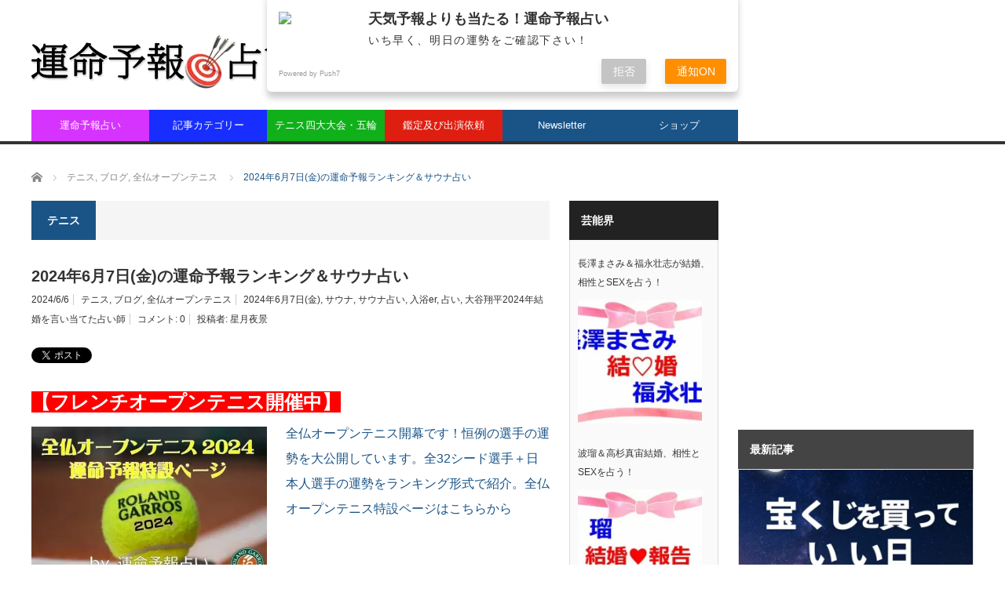

--- FILE ---
content_type: text/html; charset=UTF-8
request_url: https://www.unmeiyoho.com/blog/20240607/
body_size: 33625
content:
<!DOCTYPE html>
<html class="pc" lang="ja">
<head>
<!-- wexal_pst_init.js does not exist -->
<!-- engagement_delay.js does not exist -->
<!-- webfont.php does not exists -->
<!-- proxy.php does not exists -->
<link rel="dns-prefetch" href="//i0.wp.com/">
<link rel="preconnect" href="//i0.wp.com/">
<link rel="dns-prefetch" href="//pagead2.googlesyndication.com/">
<link rel="dns-prefetch" href="//fundingchoicesmessages.google.com/">
<link rel="dns-prefetch" href="//www.googletagmanager.com/">
<link rel="dns-prefetch" href="//stats.wp.com/">
<link rel="dns-prefetch" href="//push.app.push7.jp/">
<link rel="dns-prefetch" href="//secure.gravatar.com/">
<link rel="dns-prefetch" href="//sdk.push7.jp/">
<meta charset="UTF-8">
<!--[if IE]><meta http-equiv="X-UA-Compatible" content="IE=edge,chrome=1"><![endif]-->
<meta name="viewport" content="width=device-width">
<title>2024年6月7日(金)の運命予報ランキング＆サウナ占い</title>
<meta name="description" content="全仏オープンテニス開幕です！恒例の選手の運勢を大公開しています。全32シード選手＋日本人選手の運勢をランキング形式で紹介。">
<link rel="pingback" href="https://www.unmeiyoho.com/xmlrpc.php">
<meta name='robots' content='max-image-preview:large'/>
<link rel='dns-prefetch' href='//push.app.push7.jp'/>
<link rel='dns-prefetch' href='//www.googletagmanager.com'/>
<link rel='dns-prefetch' href='//stats.wp.com'/>
<link rel='dns-prefetch' href='//v0.wordpress.com'/>
<link rel='dns-prefetch' href='//widgets.wp.com'/>
<link rel='dns-prefetch' href='//s0.wp.com'/>
<link rel='dns-prefetch' href='//0.gravatar.com'/>
<link rel='dns-prefetch' href='//1.gravatar.com'/>
<link rel='dns-prefetch' href='//2.gravatar.com'/>
<link rel='dns-prefetch' href='//pagead2.googlesyndication.com'/>
<link rel='dns-prefetch' href='//fundingchoicesmessages.google.com'/>
<link rel='preconnect' href='//i0.wp.com'/>
<link rel='preconnect' href='//c0.wp.com'/>
<link rel="alternate" type="application/rss+xml" title="天気予報よりも当たる！運命予報占い &raquo; 2024年6月7日(金)の運命予報ランキング＆サウナ占い のコメントのフィード" href="https://www.unmeiyoho.com/blog/20240607/feed/"/>
<!-- www.unmeiyoho.com is managing ads with Advanced Ads 2.0.16 – https://wpadvancedads.com/ -->
<link rel='stylesheet' id='screen-css-700b8acebf41e28c1e656d831fb31ea8' href='https://www.unmeiyoho.com/wp-content/boost-cache/static/dc13f21cbf.min.css' type='text/css' media='screen'/>
<link rel='stylesheet' id='all-css-57f81ca484e926a5f983d454cdacfde5' href='https://www.unmeiyoho.com/wp-content/boost-cache/static/6be068e9b1.min.css' type='text/css' media='all'/>
<style id='wp-img-auto-sizes-contain-inline-css'>
img:is([sizes=auto i],[sizes^="auto," i]){contain-intrinsic-size:3000px 1500px}
/*# sourceURL=wp-img-auto-sizes-contain-inline-css */
</style>
<style id='wp-emoji-styles-inline-css'>

	img.wp-smiley, img.emoji {
		display: inline !important;
		border: none !important;
		box-shadow: none !important;
		height: 1em !important;
		width: 1em !important;
		margin: 0 0.07em !important;
		vertical-align: -0.1em !important;
		background: none !important;
		padding: 0 !important;
	}
/*# sourceURL=wp-emoji-styles-inline-css */
</style>
<style id='wp-block-library-inline-css'>
:root{--wp-block-synced-color:#7a00df;--wp-block-synced-color--rgb:122,0,223;--wp-bound-block-color:var(--wp-block-synced-color);--wp-editor-canvas-background:#ddd;--wp-admin-theme-color:#007cba;--wp-admin-theme-color--rgb:0,124,186;--wp-admin-theme-color-darker-10:#006ba1;--wp-admin-theme-color-darker-10--rgb:0,107,160.5;--wp-admin-theme-color-darker-20:#005a87;--wp-admin-theme-color-darker-20--rgb:0,90,135;--wp-admin-border-width-focus:2px}@media (min-resolution:192dpi){:root{--wp-admin-border-width-focus:1.5px}}.wp-element-button{cursor:pointer}:root .has-very-light-gray-background-color{background-color:#eee}:root .has-very-dark-gray-background-color{background-color:#313131}:root .has-very-light-gray-color{color:#eee}:root .has-very-dark-gray-color{color:#313131}:root .has-vivid-green-cyan-to-vivid-cyan-blue-gradient-background{background:linear-gradient(135deg,#00d084,#0693e3)}:root .has-purple-crush-gradient-background{background:linear-gradient(135deg,#34e2e4,#4721fb 50%,#ab1dfe)}:root .has-hazy-dawn-gradient-background{background:linear-gradient(135deg,#faaca8,#dad0ec)}:root .has-subdued-olive-gradient-background{background:linear-gradient(135deg,#fafae1,#67a671)}:root .has-atomic-cream-gradient-background{background:linear-gradient(135deg,#fdd79a,#004a59)}:root .has-nightshade-gradient-background{background:linear-gradient(135deg,#330968,#31cdcf)}:root .has-midnight-gradient-background{background:linear-gradient(135deg,#020381,#2874fc)}:root{--wp--preset--font-size--normal:16px;--wp--preset--font-size--huge:42px}.has-regular-font-size{font-size:1em}.has-larger-font-size{font-size:2.625em}.has-normal-font-size{font-size:var(--wp--preset--font-size--normal)}.has-huge-font-size{font-size:var(--wp--preset--font-size--huge)}.has-text-align-center{text-align:center}.has-text-align-left{text-align:left}.has-text-align-right{text-align:right}.has-fit-text{white-space:nowrap!important}#end-resizable-editor-section{display:none}.aligncenter{clear:both}.items-justified-left{justify-content:flex-start}.items-justified-center{justify-content:center}.items-justified-right{justify-content:flex-end}.items-justified-space-between{justify-content:space-between}.screen-reader-text{border:0;clip-path:inset(50%);height:1px;margin:-1px;overflow:hidden;padding:0;position:absolute;width:1px;word-wrap:normal!important}.screen-reader-text:focus{background-color:#ddd;clip-path:none;color:#444;display:block;font-size:1em;height:auto;left:5px;line-height:normal;padding:15px 23px 14px;text-decoration:none;top:5px;width:auto;z-index:100000}html :where(.has-border-color){border-style:solid}html :where([style*=border-top-color]){border-top-style:solid}html :where([style*=border-right-color]){border-right-style:solid}html :where([style*=border-bottom-color]){border-bottom-style:solid}html :where([style*=border-left-color]){border-left-style:solid}html :where([style*=border-width]){border-style:solid}html :where([style*=border-top-width]){border-top-style:solid}html :where([style*=border-right-width]){border-right-style:solid}html :where([style*=border-bottom-width]){border-bottom-style:solid}html :where([style*=border-left-width]){border-left-style:solid}html :where(img[class*=wp-image-]){height:auto;max-width:100%}:where(figure){margin:0 0 1em}html :where(.is-position-sticky){--wp-admin--admin-bar--position-offset:var(--wp-admin--admin-bar--height,0px)}@media screen and (max-width:600px){html :where(.is-position-sticky){--wp-admin--admin-bar--position-offset:0px}}

/*# sourceURL=wp-block-library-inline-css */
</style><style id='global-styles-inline-css'>
:root{--wp--preset--aspect-ratio--square: 1;--wp--preset--aspect-ratio--4-3: 4/3;--wp--preset--aspect-ratio--3-4: 3/4;--wp--preset--aspect-ratio--3-2: 3/2;--wp--preset--aspect-ratio--2-3: 2/3;--wp--preset--aspect-ratio--16-9: 16/9;--wp--preset--aspect-ratio--9-16: 9/16;--wp--preset--color--black: #000000;--wp--preset--color--cyan-bluish-gray: #abb8c3;--wp--preset--color--white: #ffffff;--wp--preset--color--pale-pink: #f78da7;--wp--preset--color--vivid-red: #cf2e2e;--wp--preset--color--luminous-vivid-orange: #ff6900;--wp--preset--color--luminous-vivid-amber: #fcb900;--wp--preset--color--light-green-cyan: #7bdcb5;--wp--preset--color--vivid-green-cyan: #00d084;--wp--preset--color--pale-cyan-blue: #8ed1fc;--wp--preset--color--vivid-cyan-blue: #0693e3;--wp--preset--color--vivid-purple: #9b51e0;--wp--preset--gradient--vivid-cyan-blue-to-vivid-purple: linear-gradient(135deg,rgb(6,147,227) 0%,rgb(155,81,224) 100%);--wp--preset--gradient--light-green-cyan-to-vivid-green-cyan: linear-gradient(135deg,rgb(122,220,180) 0%,rgb(0,208,130) 100%);--wp--preset--gradient--luminous-vivid-amber-to-luminous-vivid-orange: linear-gradient(135deg,rgb(252,185,0) 0%,rgb(255,105,0) 100%);--wp--preset--gradient--luminous-vivid-orange-to-vivid-red: linear-gradient(135deg,rgb(255,105,0) 0%,rgb(207,46,46) 100%);--wp--preset--gradient--very-light-gray-to-cyan-bluish-gray: linear-gradient(135deg,rgb(238,238,238) 0%,rgb(169,184,195) 100%);--wp--preset--gradient--cool-to-warm-spectrum: linear-gradient(135deg,rgb(74,234,220) 0%,rgb(151,120,209) 20%,rgb(207,42,186) 40%,rgb(238,44,130) 60%,rgb(251,105,98) 80%,rgb(254,248,76) 100%);--wp--preset--gradient--blush-light-purple: linear-gradient(135deg,rgb(255,206,236) 0%,rgb(152,150,240) 100%);--wp--preset--gradient--blush-bordeaux: linear-gradient(135deg,rgb(254,205,165) 0%,rgb(254,45,45) 50%,rgb(107,0,62) 100%);--wp--preset--gradient--luminous-dusk: linear-gradient(135deg,rgb(255,203,112) 0%,rgb(199,81,192) 50%,rgb(65,88,208) 100%);--wp--preset--gradient--pale-ocean: linear-gradient(135deg,rgb(255,245,203) 0%,rgb(182,227,212) 50%,rgb(51,167,181) 100%);--wp--preset--gradient--electric-grass: linear-gradient(135deg,rgb(202,248,128) 0%,rgb(113,206,126) 100%);--wp--preset--gradient--midnight: linear-gradient(135deg,rgb(2,3,129) 0%,rgb(40,116,252) 100%);--wp--preset--font-size--small: 13px;--wp--preset--font-size--medium: 20px;--wp--preset--font-size--large: 36px;--wp--preset--font-size--x-large: 42px;--wp--preset--spacing--20: 0.44rem;--wp--preset--spacing--30: 0.67rem;--wp--preset--spacing--40: 1rem;--wp--preset--spacing--50: 1.5rem;--wp--preset--spacing--60: 2.25rem;--wp--preset--spacing--70: 3.38rem;--wp--preset--spacing--80: 5.06rem;--wp--preset--shadow--natural: 6px 6px 9px rgba(0, 0, 0, 0.2);--wp--preset--shadow--deep: 12px 12px 50px rgba(0, 0, 0, 0.4);--wp--preset--shadow--sharp: 6px 6px 0px rgba(0, 0, 0, 0.2);--wp--preset--shadow--outlined: 6px 6px 0px -3px rgb(255, 255, 255), 6px 6px rgb(0, 0, 0);--wp--preset--shadow--crisp: 6px 6px 0px rgb(0, 0, 0);}:where(.is-layout-flex){gap: 0.5em;}:where(.is-layout-grid){gap: 0.5em;}body .is-layout-flex{display: flex;}.is-layout-flex{flex-wrap: wrap;align-items: center;}.is-layout-flex > :is(*, div){margin: 0;}body .is-layout-grid{display: grid;}.is-layout-grid > :is(*, div){margin: 0;}:where(.wp-block-columns.is-layout-flex){gap: 2em;}:where(.wp-block-columns.is-layout-grid){gap: 2em;}:where(.wp-block-post-template.is-layout-flex){gap: 1.25em;}:where(.wp-block-post-template.is-layout-grid){gap: 1.25em;}.has-black-color{color: var(--wp--preset--color--black) !important;}.has-cyan-bluish-gray-color{color: var(--wp--preset--color--cyan-bluish-gray) !important;}.has-white-color{color: var(--wp--preset--color--white) !important;}.has-pale-pink-color{color: var(--wp--preset--color--pale-pink) !important;}.has-vivid-red-color{color: var(--wp--preset--color--vivid-red) !important;}.has-luminous-vivid-orange-color{color: var(--wp--preset--color--luminous-vivid-orange) !important;}.has-luminous-vivid-amber-color{color: var(--wp--preset--color--luminous-vivid-amber) !important;}.has-light-green-cyan-color{color: var(--wp--preset--color--light-green-cyan) !important;}.has-vivid-green-cyan-color{color: var(--wp--preset--color--vivid-green-cyan) !important;}.has-pale-cyan-blue-color{color: var(--wp--preset--color--pale-cyan-blue) !important;}.has-vivid-cyan-blue-color{color: var(--wp--preset--color--vivid-cyan-blue) !important;}.has-vivid-purple-color{color: var(--wp--preset--color--vivid-purple) !important;}.has-black-background-color{background-color: var(--wp--preset--color--black) !important;}.has-cyan-bluish-gray-background-color{background-color: var(--wp--preset--color--cyan-bluish-gray) !important;}.has-white-background-color{background-color: var(--wp--preset--color--white) !important;}.has-pale-pink-background-color{background-color: var(--wp--preset--color--pale-pink) !important;}.has-vivid-red-background-color{background-color: var(--wp--preset--color--vivid-red) !important;}.has-luminous-vivid-orange-background-color{background-color: var(--wp--preset--color--luminous-vivid-orange) !important;}.has-luminous-vivid-amber-background-color{background-color: var(--wp--preset--color--luminous-vivid-amber) !important;}.has-light-green-cyan-background-color{background-color: var(--wp--preset--color--light-green-cyan) !important;}.has-vivid-green-cyan-background-color{background-color: var(--wp--preset--color--vivid-green-cyan) !important;}.has-pale-cyan-blue-background-color{background-color: var(--wp--preset--color--pale-cyan-blue) !important;}.has-vivid-cyan-blue-background-color{background-color: var(--wp--preset--color--vivid-cyan-blue) !important;}.has-vivid-purple-background-color{background-color: var(--wp--preset--color--vivid-purple) !important;}.has-black-border-color{border-color: var(--wp--preset--color--black) !important;}.has-cyan-bluish-gray-border-color{border-color: var(--wp--preset--color--cyan-bluish-gray) !important;}.has-white-border-color{border-color: var(--wp--preset--color--white) !important;}.has-pale-pink-border-color{border-color: var(--wp--preset--color--pale-pink) !important;}.has-vivid-red-border-color{border-color: var(--wp--preset--color--vivid-red) !important;}.has-luminous-vivid-orange-border-color{border-color: var(--wp--preset--color--luminous-vivid-orange) !important;}.has-luminous-vivid-amber-border-color{border-color: var(--wp--preset--color--luminous-vivid-amber) !important;}.has-light-green-cyan-border-color{border-color: var(--wp--preset--color--light-green-cyan) !important;}.has-vivid-green-cyan-border-color{border-color: var(--wp--preset--color--vivid-green-cyan) !important;}.has-pale-cyan-blue-border-color{border-color: var(--wp--preset--color--pale-cyan-blue) !important;}.has-vivid-cyan-blue-border-color{border-color: var(--wp--preset--color--vivid-cyan-blue) !important;}.has-vivid-purple-border-color{border-color: var(--wp--preset--color--vivid-purple) !important;}.has-vivid-cyan-blue-to-vivid-purple-gradient-background{background: var(--wp--preset--gradient--vivid-cyan-blue-to-vivid-purple) !important;}.has-light-green-cyan-to-vivid-green-cyan-gradient-background{background: var(--wp--preset--gradient--light-green-cyan-to-vivid-green-cyan) !important;}.has-luminous-vivid-amber-to-luminous-vivid-orange-gradient-background{background: var(--wp--preset--gradient--luminous-vivid-amber-to-luminous-vivid-orange) !important;}.has-luminous-vivid-orange-to-vivid-red-gradient-background{background: var(--wp--preset--gradient--luminous-vivid-orange-to-vivid-red) !important;}.has-very-light-gray-to-cyan-bluish-gray-gradient-background{background: var(--wp--preset--gradient--very-light-gray-to-cyan-bluish-gray) !important;}.has-cool-to-warm-spectrum-gradient-background{background: var(--wp--preset--gradient--cool-to-warm-spectrum) !important;}.has-blush-light-purple-gradient-background{background: var(--wp--preset--gradient--blush-light-purple) !important;}.has-blush-bordeaux-gradient-background{background: var(--wp--preset--gradient--blush-bordeaux) !important;}.has-luminous-dusk-gradient-background{background: var(--wp--preset--gradient--luminous-dusk) !important;}.has-pale-ocean-gradient-background{background: var(--wp--preset--gradient--pale-ocean) !important;}.has-electric-grass-gradient-background{background: var(--wp--preset--gradient--electric-grass) !important;}.has-midnight-gradient-background{background: var(--wp--preset--gradient--midnight) !important;}.has-small-font-size{font-size: var(--wp--preset--font-size--small) !important;}.has-medium-font-size{font-size: var(--wp--preset--font-size--medium) !important;}.has-large-font-size{font-size: var(--wp--preset--font-size--large) !important;}.has-x-large-font-size{font-size: var(--wp--preset--font-size--x-large) !important;}
/*# sourceURL=global-styles-inline-css */
</style>
<style id='classic-theme-styles-inline-css'>
/*! This file is auto-generated */
.wp-block-button__link{color:#fff;background-color:#32373c;border-radius:9999px;box-shadow:none;text-decoration:none;padding:calc(.667em + 2px) calc(1.333em + 2px);font-size:1.125em}.wp-block-file__button{background:#32373c;color:#fff;text-decoration:none}
/*# sourceURL=/wp-includes/css/classic-themes.min.css */
</style>
<script data-jetpack-boost="ignore" type="text/javascript" src="https://www.unmeiyoho.com/wp-includes/js/jquery/jquery.min.js?ver=3.7.1" id="jquery-core-js"></script>
<!-- Site Kit によって追加された Google タグ（gtag.js）スニペット -->
<!-- Google アナリティクス スニペット (Site Kit が追加) -->
<link rel="alternate" title="JSON" type="application/json" href="https://www.unmeiyoho.com/wp-json/wp/v2/posts/29328"/><link rel="canonical" href="https://www.unmeiyoho.com/blog/20240607/"/>
<style>
		#category-posts-8-internal ul {padding: 0;}
#category-posts-8-internal .cat-post-item img {max-width: initial; max-height: initial; margin: initial;}
#category-posts-8-internal .cat-post-author {margin-bottom: 0;}
#category-posts-8-internal .cat-post-thumbnail {margin: 5px 10px 5px 0;}
#category-posts-8-internal .cat-post-item:before {content: ""; clear: both;}
#category-posts-8-internal .cat-post-excerpt-more {display: inline-block;}
#category-posts-8-internal .cat-post-item {list-style: none; margin: 3px 0 10px; padding: 3px 0;}
#category-posts-8-internal .cat-post-current .cat-post-title {font-weight: bold; text-transform: uppercase;}
#category-posts-8-internal [class*=cat-post-tax] {font-size: 0.85em;}
#category-posts-8-internal [class*=cat-post-tax] * {display:inline-block;}
#category-posts-8-internal .cat-post-item:after {content: ""; display: table;	clear: both;}
#category-posts-8-internal .cat-post-item .cat-post-title {overflow: hidden;text-overflow: ellipsis;white-space: initial;display: -webkit-box;-webkit-line-clamp: 2;-webkit-box-orient: vertical;padding-bottom: 0 !important;}
#category-posts-8-internal .cat-post-item:after {content: ""; display: table;	clear: both;}
#category-posts-8-internal .cat-post-thumbnail {display:block; float:left; margin:5px 10px 5px 0;}
#category-posts-8-internal .cat-post-crop {overflow:hidden;display:block;}
#category-posts-8-internal p {margin:5px 0 0 0}
#category-posts-8-internal li > div {margin:5px 0 0 0; clear:both;}
#category-posts-8-internal .dashicons {vertical-align:middle;}
#category-posts-8-internal .cat-post-thumbnail .cat-post-crop img {height: 168px;}
#category-posts-8-internal .cat-post-thumbnail .cat-post-crop img {width: 168px;}
#category-posts-8-internal .cat-post-thumbnail .cat-post-crop img {object-fit: cover; max-width: 100%; display: block;}
#category-posts-8-internal .cat-post-thumbnail .cat-post-crop-not-supported img {width: 100%;}
#category-posts-8-internal .cat-post-thumbnail {max-width:100%;}
#category-posts-8-internal .cat-post-item img {margin: initial;}
#category-posts-8-internal .cat-post-scale img {margin: initial; padding-bottom: 0 !important; -webkit-transition: all 0.3s ease; -moz-transition: all 0.3s ease; -ms-transition: all 0.3s ease; -o-transition: all 0.3s ease; transition: all 0.3s ease;}
#category-posts-8-internal .cat-post-scale:hover img {-webkit-transform: scale(1.1, 1.1); -ms-transform: scale(1.1, 1.1); transform: scale(1.1, 1.1);}
#category-posts-9-internal ul {padding: 0;}
#category-posts-9-internal .cat-post-item img {max-width: initial; max-height: initial; margin: initial;}
#category-posts-9-internal .cat-post-author {margin-bottom: 0;}
#category-posts-9-internal .cat-post-thumbnail {margin: 5px 10px 5px 0;}
#category-posts-9-internal .cat-post-item:before {content: ""; clear: both;}
#category-posts-9-internal .cat-post-excerpt-more {display: inline-block;}
#category-posts-9-internal .cat-post-item {list-style: none; margin: 3px 0 10px; padding: 3px 0;}
#category-posts-9-internal .cat-post-current .cat-post-title {font-weight: bold; text-transform: uppercase;}
#category-posts-9-internal [class*=cat-post-tax] {font-size: 0.85em;}
#category-posts-9-internal [class*=cat-post-tax] * {display:inline-block;}
#category-posts-9-internal .cat-post-item:after {content: ""; display: table;	clear: both;}
#category-posts-9-internal .cat-post-item .cat-post-title {overflow: hidden;text-overflow: ellipsis;white-space: initial;display: -webkit-box;-webkit-line-clamp: 2;-webkit-box-orient: vertical;padding-bottom: 0 !important;}
#category-posts-9-internal .cat-post-item:after {content: ""; display: table;	clear: both;}
#category-posts-9-internal .cat-post-thumbnail {display:block; float:left; margin:5px 10px 5px 0;}
#category-posts-9-internal .cat-post-crop {overflow:hidden;display:block;}
#category-posts-9-internal p {margin:5px 0 0 0}
#category-posts-9-internal li > div {margin:5px 0 0 0; clear:both;}
#category-posts-9-internal .dashicons {vertical-align:middle;}
#category-posts-9-internal .cat-post-thumbnail .cat-post-crop img {height: 168px;}
#category-posts-9-internal .cat-post-thumbnail .cat-post-crop img {width: 168px;}
#category-posts-9-internal .cat-post-thumbnail .cat-post-crop img {object-fit: cover; max-width: 100%; display: block;}
#category-posts-9-internal .cat-post-thumbnail .cat-post-crop-not-supported img {width: 100%;}
#category-posts-9-internal .cat-post-thumbnail {max-width:100%;}
#category-posts-9-internal .cat-post-item img {margin: initial;}
#category-posts-9-internal .cat-post-scale img {margin: initial; padding-bottom: 0 !important; -webkit-transition: all 0.3s ease; -moz-transition: all 0.3s ease; -ms-transition: all 0.3s ease; -o-transition: all 0.3s ease; transition: all 0.3s ease;}
#category-posts-9-internal .cat-post-scale:hover img {-webkit-transform: scale(1.1, 1.1); -ms-transform: scale(1.1, 1.1); transform: scale(1.1, 1.1);}
#category-posts-10-internal ul {padding: 0;}
#category-posts-10-internal .cat-post-item img {max-width: initial; max-height: initial; margin: initial;}
#category-posts-10-internal .cat-post-author {margin-bottom: 0;}
#category-posts-10-internal .cat-post-thumbnail {margin: 5px 10px 5px 0;}
#category-posts-10-internal .cat-post-item:before {content: ""; clear: both;}
#category-posts-10-internal .cat-post-excerpt-more {display: inline-block;}
#category-posts-10-internal .cat-post-item {list-style: none; margin: 3px 0 10px; padding: 3px 0;}
#category-posts-10-internal .cat-post-current .cat-post-title {font-weight: bold; text-transform: uppercase;}
#category-posts-10-internal [class*=cat-post-tax] {font-size: 0.85em;}
#category-posts-10-internal [class*=cat-post-tax] * {display:inline-block;}
#category-posts-10-internal .cat-post-item:after {content: ""; display: table;	clear: both;}
#category-posts-10-internal .cat-post-item .cat-post-title {overflow: hidden;text-overflow: ellipsis;white-space: initial;display: -webkit-box;-webkit-line-clamp: 2;-webkit-box-orient: vertical;padding-bottom: 0 !important;}
#category-posts-10-internal .cat-post-item:after {content: ""; display: table;	clear: both;}
#category-posts-10-internal .cat-post-thumbnail {display:block; float:left; margin:5px 10px 5px 0;}
#category-posts-10-internal .cat-post-crop {overflow:hidden;display:block;}
#category-posts-10-internal p {margin:5px 0 0 0}
#category-posts-10-internal li > div {margin:5px 0 0 0; clear:both;}
#category-posts-10-internal .dashicons {vertical-align:middle;}
#category-posts-10-internal .cat-post-thumbnail .cat-post-crop img {height: 168px;}
#category-posts-10-internal .cat-post-thumbnail .cat-post-crop img {width: 168px;}
#category-posts-10-internal .cat-post-thumbnail .cat-post-crop img {object-fit: cover; max-width: 100%; display: block;}
#category-posts-10-internal .cat-post-thumbnail .cat-post-crop-not-supported img {width: 100%;}
#category-posts-10-internal .cat-post-thumbnail {max-width:100%;}
#category-posts-10-internal .cat-post-item img {margin: initial;}
#category-posts-10-internal .cat-post-scale img {margin: initial; padding-bottom: 0 !important; -webkit-transition: all 0.3s ease; -moz-transition: all 0.3s ease; -ms-transition: all 0.3s ease; -o-transition: all 0.3s ease; transition: all 0.3s ease;}
#category-posts-10-internal .cat-post-scale:hover img {-webkit-transform: scale(1.1, 1.1); -ms-transform: scale(1.1, 1.1); transform: scale(1.1, 1.1);}
#category-posts-4-internal ul {padding: 0;}
#category-posts-4-internal .cat-post-item img {max-width: initial; max-height: initial; margin: initial;}
#category-posts-4-internal .cat-post-author {margin-bottom: 0;}
#category-posts-4-internal .cat-post-thumbnail {margin: 5px 10px 5px 0;}
#category-posts-4-internal .cat-post-item:before {content: ""; clear: both;}
#category-posts-4-internal .cat-post-excerpt-more {display: inline-block;}
#category-posts-4-internal .cat-post-item {list-style: none; margin: 3px 0 10px; padding: 3px 0;}
#category-posts-4-internal .cat-post-current .cat-post-title {font-weight: bold; text-transform: uppercase;}
#category-posts-4-internal [class*=cat-post-tax] {font-size: 0.85em;}
#category-posts-4-internal [class*=cat-post-tax] * {display:inline-block;}
#category-posts-4-internal .cat-post-item:after {content: ""; display: table;	clear: both;}
#category-posts-4-internal .cat-post-item .cat-post-title {overflow: hidden;text-overflow: ellipsis;white-space: initial;display: -webkit-box;-webkit-line-clamp: 2;-webkit-box-orient: vertical;padding-bottom: 0 !important;}
#category-posts-4-internal .cat-post-item:after {content: ""; display: table;	clear: both;}
#category-posts-4-internal .cat-post-thumbnail {display:block; float:left; margin:5px 10px 5px 0;}
#category-posts-4-internal .cat-post-crop {overflow:hidden;display:block;}
#category-posts-4-internal p {margin:5px 0 0 0}
#category-posts-4-internal li > div {margin:5px 0 0 0; clear:both;}
#category-posts-4-internal .dashicons {vertical-align:middle;}
#category-posts-4-internal .cat-post-thumbnail .cat-post-crop img {height: 168px;}
#category-posts-4-internal .cat-post-thumbnail .cat-post-crop img {width: 168px;}
#category-posts-4-internal .cat-post-thumbnail .cat-post-crop img {object-fit: cover; max-width: 100%; display: block;}
#category-posts-4-internal .cat-post-thumbnail .cat-post-crop-not-supported img {width: 100%;}
#category-posts-4-internal .cat-post-thumbnail {max-width:100%;}
#category-posts-4-internal .cat-post-item img {margin: initial;}
#category-posts-4-internal .cat-post-scale img {margin: initial; padding-bottom: 0 !important; -webkit-transition: all 0.3s ease; -moz-transition: all 0.3s ease; -ms-transition: all 0.3s ease; -o-transition: all 0.3s ease; transition: all 0.3s ease;}
#category-posts-4-internal .cat-post-scale:hover img {-webkit-transform: scale(1.1, 1.1); -ms-transform: scale(1.1, 1.1); transform: scale(1.1, 1.1);}
#category-posts-2-internal ul {padding: 0;}
#category-posts-2-internal .cat-post-item img {max-width: initial; max-height: initial; margin: initial;}
#category-posts-2-internal .cat-post-author {margin-bottom: 0;}
#category-posts-2-internal .cat-post-thumbnail {margin: 5px 10px 5px 0;}
#category-posts-2-internal .cat-post-item:before {content: ""; clear: both;}
#category-posts-2-internal .cat-post-excerpt-more {display: inline-block;}
#category-posts-2-internal .cat-post-item {list-style: none; margin: 3px 0 10px; padding: 3px 0;}
#category-posts-2-internal .cat-post-current .cat-post-title {font-weight: bold; text-transform: uppercase;}
#category-posts-2-internal [class*=cat-post-tax] {font-size: 0.85em;}
#category-posts-2-internal [class*=cat-post-tax] * {display:inline-block;}
#category-posts-2-internal .cat-post-item:after {content: ""; display: table;	clear: both;}
#category-posts-2-internal .cat-post-item .cat-post-title {overflow: hidden;text-overflow: ellipsis;white-space: initial;display: -webkit-box;-webkit-line-clamp: 2;-webkit-box-orient: vertical;padding-bottom: 0 !important;}
#category-posts-2-internal .cpwp-wrap-text p {display: inline;}
#category-posts-2-internal .cat-post-item .cpwp-wrap-text {overflow: hidden;text-overflow: ellipsis;white-space: initial;display: -webkit-box;-webkit-line-clamp: 4;-webkit-box-orient: vertical;padding-bottom: 0 !important;}
#category-posts-2-internal p.cpwp-excerpt-text {min-width: 120px;}
#category-posts-2-internal .cat-post-item:after {content: ""; display: table;	clear: both;}
#category-posts-2-internal .cat-post-thumbnail {display:block; float:left; margin:5px 10px 5px 0;}
#category-posts-2-internal .cat-post-crop {overflow:hidden;display:block;}
#category-posts-2-internal p {margin:5px 0 0 0}
#category-posts-2-internal li > div {margin:5px 0 0 0; clear:both;}
#category-posts-2-internal .dashicons {vertical-align:middle;}
#category-posts-2-internal .cat-post-thumbnail .cat-post-crop img {height: 168px;}
#category-posts-2-internal .cat-post-thumbnail .cat-post-crop img {width: 168px;}
#category-posts-2-internal .cat-post-thumbnail .cat-post-crop img {object-fit: cover; max-width: 100%; display: block;}
#category-posts-2-internal .cat-post-thumbnail .cat-post-crop-not-supported img {width: 100%;}
#category-posts-2-internal .cat-post-thumbnail {max-width:100%;}
#category-posts-2-internal .cat-post-item img {margin: initial;}
#category-posts-2-internal .cat-post-scale img {margin: initial; padding-bottom: 0 !important; -webkit-transition: all 0.3s ease; -moz-transition: all 0.3s ease; -ms-transition: all 0.3s ease; -o-transition: all 0.3s ease; transition: all 0.3s ease;}
#category-posts-2-internal .cat-post-scale:hover img {-webkit-transform: scale(1.1, 1.1); -ms-transform: scale(1.1, 1.1); transform: scale(1.1, 1.1);}
#category-posts-3-internal ul {padding: 0;}
#category-posts-3-internal .cat-post-item img {max-width: initial; max-height: initial; margin: initial;}
#category-posts-3-internal .cat-post-author {margin-bottom: 0;}
#category-posts-3-internal .cat-post-thumbnail {margin: 5px 10px 5px 0;}
#category-posts-3-internal .cat-post-item:before {content: ""; clear: both;}
#category-posts-3-internal .cat-post-excerpt-more {display: inline-block;}
#category-posts-3-internal .cat-post-item {list-style: none; margin: 3px 0 10px; padding: 3px 0;}
#category-posts-3-internal .cat-post-current .cat-post-title {font-weight: bold; text-transform: uppercase;}
#category-posts-3-internal [class*=cat-post-tax] {font-size: 0.85em;}
#category-posts-3-internal [class*=cat-post-tax] * {display:inline-block;}
#category-posts-3-internal .cat-post-item:after {content: ""; display: table;	clear: both;}
#category-posts-3-internal .cat-post-item .cat-post-title {overflow: hidden;text-overflow: ellipsis;white-space: initial;display: -webkit-box;-webkit-line-clamp: 2;-webkit-box-orient: vertical;padding-bottom: 0 !important;}
#category-posts-3-internal .cpwp-wrap-text p {display: inline;}
#category-posts-3-internal .cat-post-item .cpwp-wrap-text {overflow: hidden;text-overflow: ellipsis;white-space: initial;display: -webkit-box;-webkit-line-clamp: 4;-webkit-box-orient: vertical;padding-bottom: 0 !important;}
#category-posts-3-internal p.cpwp-excerpt-text {min-width: 120px;}
#category-posts-3-internal .cat-post-item:after {content: ""; display: table;	clear: both;}
#category-posts-3-internal .cat-post-thumbnail {display:block; float:left; margin:5px 10px 5px 0;}
#category-posts-3-internal .cat-post-crop {overflow:hidden;display:block;}
#category-posts-3-internal p {margin:5px 0 0 0}
#category-posts-3-internal li > div {margin:5px 0 0 0; clear:both;}
#category-posts-3-internal .dashicons {vertical-align:middle;}
#category-posts-3-internal .cat-post-thumbnail .cat-post-crop img {height: 168px;}
#category-posts-3-internal .cat-post-thumbnail .cat-post-crop img {width: 168px;}
#category-posts-3-internal .cat-post-thumbnail .cat-post-crop img {object-fit: cover; max-width: 100%; display: block;}
#category-posts-3-internal .cat-post-thumbnail .cat-post-crop-not-supported img {width: 100%;}
#category-posts-3-internal .cat-post-thumbnail {max-width:100%;}
#category-posts-3-internal .cat-post-item img {margin: initial;}
#category-posts-3-internal .cat-post-scale img {margin: initial; padding-bottom: 0 !important; -webkit-transition: all 0.3s ease; -moz-transition: all 0.3s ease; -ms-transition: all 0.3s ease; -o-transition: all 0.3s ease; transition: all 0.3s ease;}
#category-posts-3-internal .cat-post-scale:hover img {-webkit-transform: scale(1.1, 1.1); -ms-transform: scale(1.1, 1.1); transform: scale(1.1, 1.1);}
#category-posts-5-internal ul {padding: 0;}
#category-posts-5-internal .cat-post-item img {max-width: initial; max-height: initial; margin: initial;}
#category-posts-5-internal .cat-post-author {margin-bottom: 0;}
#category-posts-5-internal .cat-post-thumbnail {margin: 5px 10px 5px 0;}
#category-posts-5-internal .cat-post-item:before {content: ""; clear: both;}
#category-posts-5-internal .cat-post-excerpt-more {display: inline-block;}
#category-posts-5-internal .cat-post-item {list-style: none; margin: 3px 0 10px; padding: 3px 0;}
#category-posts-5-internal .cat-post-current .cat-post-title {font-weight: bold; text-transform: uppercase;}
#category-posts-5-internal [class*=cat-post-tax] {font-size: 0.85em;}
#category-posts-5-internal [class*=cat-post-tax] * {display:inline-block;}
#category-posts-5-internal .cat-post-item:after {content: ""; display: table;	clear: both;}
#category-posts-5-internal .cat-post-item .cat-post-title {overflow: hidden;text-overflow: ellipsis;white-space: initial;display: -webkit-box;-webkit-line-clamp: 2;-webkit-box-orient: vertical;padding-bottom: 0 !important;}
#category-posts-5-internal .cat-post-item:after {content: ""; display: table;	clear: both;}
#category-posts-5-internal .cat-post-thumbnail {display:block; float:left; margin:5px 10px 5px 0;}
#category-posts-5-internal .cat-post-crop {overflow:hidden;display:block;}
#category-posts-5-internal p {margin:5px 0 0 0}
#category-posts-5-internal li > div {margin:5px 0 0 0; clear:both;}
#category-posts-5-internal .dashicons {vertical-align:middle;}
#category-posts-5-internal .cat-post-thumbnail .cat-post-crop img {height: 168px;}
#category-posts-5-internal .cat-post-thumbnail .cat-post-crop img {width: 168px;}
#category-posts-5-internal .cat-post-thumbnail .cat-post-crop img {object-fit: cover; max-width: 100%; display: block;}
#category-posts-5-internal .cat-post-thumbnail .cat-post-crop-not-supported img {width: 100%;}
#category-posts-5-internal .cat-post-thumbnail {max-width:100%;}
#category-posts-5-internal .cat-post-item img {margin: initial;}
#category-posts-5-internal .cat-post-scale img {margin: initial; padding-bottom: 0 !important; -webkit-transition: all 0.3s ease; -moz-transition: all 0.3s ease; -ms-transition: all 0.3s ease; -o-transition: all 0.3s ease; transition: all 0.3s ease;}
#category-posts-5-internal .cat-post-scale:hover img {-webkit-transform: scale(1.1, 1.1); -ms-transform: scale(1.1, 1.1); transform: scale(1.1, 1.1);}
#category-posts-6-internal ul {padding: 0;}
#category-posts-6-internal .cat-post-item img {max-width: initial; max-height: initial; margin: initial;}
#category-posts-6-internal .cat-post-author {margin-bottom: 0;}
#category-posts-6-internal .cat-post-thumbnail {margin: 5px 10px 5px 0;}
#category-posts-6-internal .cat-post-item:before {content: ""; clear: both;}
#category-posts-6-internal .cat-post-excerpt-more {display: inline-block;}
#category-posts-6-internal .cat-post-item {list-style: none; margin: 3px 0 10px; padding: 3px 0;}
#category-posts-6-internal .cat-post-current .cat-post-title {font-weight: bold; text-transform: uppercase;}
#category-posts-6-internal [class*=cat-post-tax] {font-size: 0.85em;}
#category-posts-6-internal [class*=cat-post-tax] * {display:inline-block;}
#category-posts-6-internal .cat-post-item:after {content: ""; display: table;	clear: both;}
#category-posts-6-internal .cat-post-item .cat-post-title {overflow: hidden;text-overflow: ellipsis;white-space: initial;display: -webkit-box;-webkit-line-clamp: 2;-webkit-box-orient: vertical;padding-bottom: 0 !important;}
#category-posts-6-internal .cat-post-item:after {content: ""; display: table;	clear: both;}
#category-posts-6-internal .cat-post-thumbnail {display:block; float:left; margin:5px 10px 5px 0;}
#category-posts-6-internal .cat-post-crop {overflow:hidden;display:block;}
#category-posts-6-internal p {margin:5px 0 0 0}
#category-posts-6-internal li > div {margin:5px 0 0 0; clear:both;}
#category-posts-6-internal .dashicons {vertical-align:middle;}
#category-posts-6-internal .cat-post-thumbnail .cat-post-crop img {height: 168px;}
#category-posts-6-internal .cat-post-thumbnail .cat-post-crop img {width: 168px;}
#category-posts-6-internal .cat-post-thumbnail .cat-post-crop img {object-fit: cover; max-width: 100%; display: block;}
#category-posts-6-internal .cat-post-thumbnail .cat-post-crop-not-supported img {width: 100%;}
#category-posts-6-internal .cat-post-thumbnail {max-width:100%;}
#category-posts-6-internal .cat-post-item img {margin: initial;}
#category-posts-6-internal .cat-post-scale img {margin: initial; padding-bottom: 0 !important; -webkit-transition: all 0.3s ease; -moz-transition: all 0.3s ease; -ms-transition: all 0.3s ease; -o-transition: all 0.3s ease; transition: all 0.3s ease;}
#category-posts-6-internal .cat-post-scale:hover img {-webkit-transform: scale(1.1, 1.1); -ms-transform: scale(1.1, 1.1); transform: scale(1.1, 1.1);}
#category-posts-7-internal ul {padding: 0;}
#category-posts-7-internal .cat-post-item img {max-width: initial; max-height: initial; margin: initial;}
#category-posts-7-internal .cat-post-author {margin-bottom: 0;}
#category-posts-7-internal .cat-post-thumbnail {margin: 5px 10px 5px 0;}
#category-posts-7-internal .cat-post-item:before {content: ""; clear: both;}
#category-posts-7-internal .cat-post-excerpt-more {display: inline-block;}
#category-posts-7-internal .cat-post-item {list-style: none; margin: 3px 0 10px; padding: 3px 0;}
#category-posts-7-internal .cat-post-current .cat-post-title {font-weight: bold; text-transform: uppercase;}
#category-posts-7-internal [class*=cat-post-tax] {font-size: 0.85em;}
#category-posts-7-internal [class*=cat-post-tax] * {display:inline-block;}
#category-posts-7-internal .cat-post-item:after {content: ""; display: table;	clear: both;}
#category-posts-7-internal .cat-post-item .cat-post-title {overflow: hidden;text-overflow: ellipsis;white-space: initial;display: -webkit-box;-webkit-line-clamp: 2;-webkit-box-orient: vertical;padding-bottom: 0 !important;}
#category-posts-7-internal .cat-post-item:after {content: ""; display: table;	clear: both;}
#category-posts-7-internal .cat-post-thumbnail {display:block; float:left; margin:5px 10px 5px 0;}
#category-posts-7-internal .cat-post-crop {overflow:hidden;display:block;}
#category-posts-7-internal p {margin:5px 0 0 0}
#category-posts-7-internal li > div {margin:5px 0 0 0; clear:both;}
#category-posts-7-internal .dashicons {vertical-align:middle;}
#category-posts-7-internal .cat-post-thumbnail .cat-post-crop img {height: 168px;}
#category-posts-7-internal .cat-post-thumbnail .cat-post-crop img {width: 168px;}
#category-posts-7-internal .cat-post-thumbnail .cat-post-crop img {object-fit: cover; max-width: 100%; display: block;}
#category-posts-7-internal .cat-post-thumbnail .cat-post-crop-not-supported img {width: 100%;}
#category-posts-7-internal .cat-post-thumbnail {max-width:100%;}
#category-posts-7-internal .cat-post-item img {margin: initial;}
#category-posts-7-internal .cat-post-scale img {margin: initial; padding-bottom: 0 !important; -webkit-transition: all 0.3s ease; -moz-transition: all 0.3s ease; -ms-transition: all 0.3s ease; -o-transition: all 0.3s ease; transition: all 0.3s ease;}
#category-posts-7-internal .cat-post-scale:hover img {-webkit-transform: scale(1.1, 1.1); -ms-transform: scale(1.1, 1.1); transform: scale(1.1, 1.1);}
</style>
<meta name="generator" content="Site Kit by Google 1.170.0"/><meta name="generator" content="performance-lab 4.0.1; plugins: ">
<meta name="follow.[base64]" content="clcQkdhhqgWy75ZVaf0f"/><link rel="shortcut icon" href="http://v15.rentalserver.jp/unmeiyoho.com/wp-content/uploads/2017/04/mato.ico"/>
<link rel="apple-touch-icon" href="https://www.unmeiyoho.com/wp-content/uploads/2017/05/icon180.png"/>
<meta name="msapplication-TileImage" content="https://www.unmeiyoho.com/wp-content/uploads/2017/05/icon144.png"/>
<link rel="alternate" type="text/html" media="only screen and (max-width: 640px)" href="https://www.unmeiyoho.com/blog/20240607/amp/">	<style>img#wpstats{display:none}</style>
<link rel="stylesheet" media="screen and (max-width:771px)" href="https://www.unmeiyoho.com/wp-content/themes/core_tcd027/responsive.css?ver=4.1.4">
<link rel="stylesheet" media="screen and (max-width:771px)" href="https://www.unmeiyoho.com/wp-content/themes/core_tcd027/footer-bar/footer-bar.css?ver=4.1.4">
<link rel="stylesheet" href="https://www.unmeiyoho.com/wp-content/themes/core_tcd027/japanese.css?ver=4.1.4">
<!--[if lt IE 9]>
<script data-jetpack-boost="ignore" src="https://www.unmeiyoho.com/wp-content/themes/core_tcd027/js/html5.js?ver=4.1.4"></script>
<![endif]-->
<style type="text/css">

body { font-size:16px; }

#logo { top:43px; left:0px; }

a:hover, #header_button li a:hover, #header_button li a.active, #header_menu li a:hover, #copyright_area a:hover, #bread_crumb .last, .styled_post_list1 li a:hover, .post_meta a:hover, .side_headline, #index_featured_post_list2 .headline
 { color:#1A5487; }

.design_date, #load_post a:hover, #header_category_list, #header_tag_list, #header_button li#category_button a:before, #header_button li#recommend_button a:before, #header_button li#tag_button a:before, #header_button li#misc_button a:before, #header_recommend_list a:before, #header_misc_list a:before,
 .pc #global_menu ul a, #post_list_tab li a:hover, #return_top a:hover, #wp-calendar td a:hover, #wp-calendar #prev a:hover, #wp-calendar #next a:hover, .widget_search #search-btn input:hover, .widget_search #searchsubmit:hover,
  #related_post .image:hover img, #submit_comment:hover, #post_pagination a:hover, #post_pagination p, .tcdw_category_list_widget a:hover, a.menu_button:hover, .author_profile .author_social_link li.author_link a:hover, .archive_headline span, .author_info_link:hover
   { background-color:#1A5487; }

.side_headline, #index_featured_post_list2 .headline, #comment_textarea textarea:focus, #guest_info input:focus, .single_headline, #related_post .image:hover img, .post_list .image:hover img, .styled_post_list1 .image:hover img
 { border-color:#1A5487; }

.pc #global_menu ul a:hover
   { background-color:#1FA6E0; }

.mobile #global_menu a:hover
   { background-color:#1A5487 !important; }

#index_featured_post_list2 .headline
   { border-color:#1FA6E0; color:#1FA6E0; }

.post_content a, .custom-html-widget a { color:#1A5487; }
.post_content a:hover, .custom-html-widget a:hover { color:#1FA6E0; }


#text-18 .side_headline { color:#E00000; border-color:#E00000; }
#text-19 .side_headline { color:#FF00C3; border-color:#FF00C3; }
#text-26 .side_headline { color:#0A0A00; border-color:#0A0A00; }
#text-1 .side_headline { color:#0A0A00; border-color:#0A0A00; }
#text-27 .side_headline { color:#F2411D; border-color:#F2411D; }
#text-28 .side_headline { color:#FF1D0D; border-color:#FF1D0D; }
#global_menu #menu-item-12370 a { background-color:#D633FF; }
#global_menu #menu-item-12370 a:hover { background-color:#D940FF; }
#global_menu #menu-item-12354 a { background-color:#172EFF; }
#global_menu #menu-item-12375 a { background-color:#10B01A; }
#global_menu #menu-item-12374 a { background-color:#DE1E10; }

.post_content { line-height: 1.6em }

</style>
<!-- Site Kit が追加した Google AdSense メタタグ -->
<meta name="google-adsense-platform-account" content="ca-host-pub-2644536267352236">
<meta name="google-adsense-platform-domain" content="sitekit.withgoogle.com">
<!-- Site Kit が追加した End Google AdSense メタタグ -->
<style type="text/css"></style><meta name="description" content="【フレンチオープンテニス開催中】 全仏オープンテニス開幕です！恒例の選手の運勢を大公開しています。全32シード&hellip;"/>
<link rel="amphtml" href="https://www.unmeiyoho.com/blog/20240607/amp/">
<!-- Google AdSense スニペット (Site Kit が追加) -->
<!-- (ここまで) Google AdSense スニペット (Site Kit が追加) -->
<!-- Site Kit によって追加された「Google AdSense 広告ブロックによる損失収益の回復」スニペット -->
<!-- Site Kit によって追加された「Google AdSense 広告ブロックによる損失収益の回復」スニペットを終了 -->
<!-- Site Kit によって追加された「Google AdSense 広告ブロックによる損失収益の回復エラー保護」スニペット -->
<!-- Site Kit によって追加された「Google AdSense 広告ブロックによる損失収益の回復エラー保護」スニペットを終了 -->
<style>#amp-mobile-version-switcher{left:0;position:absolute;width:100%;z-index:100}#amp-mobile-version-switcher>a{background-color:#444;border:0;color:#eaeaea;display:block;font-family:-apple-system,BlinkMacSystemFont,Segoe UI,Roboto,Oxygen-Sans,Ubuntu,Cantarell,Helvetica Neue,sans-serif;font-size:16px;font-weight:600;padding:15px 0;text-align:center;-webkit-text-decoration:none;text-decoration:none}#amp-mobile-version-switcher>a:active,#amp-mobile-version-switcher>a:focus,#amp-mobile-version-switcher>a:hover{-webkit-text-decoration:underline;text-decoration:underline}</style>
<!-- Jetpack Open Graph Tags -->
<meta property="og:type" content="article"/>
<meta property="og:title" content="2024年6月7日(金)の運命予報ランキング＆サウナ占い"/>
<meta property="og:url" content="https://www.unmeiyoho.com/blog/20240607/"/>
<meta property="og:description" content="【フレンチオープンテニス開催中】 全仏オープンテニス開幕です！恒例の選手の運勢を大公開しています。全32シード&hellip;"/>
<meta property="article:published_time" content="2024-06-06T12:57:04+00:00"/>
<meta property="article:modified_time" content="2024-06-06T12:57:04+00:00"/>
<meta property="og:site_name" content="天気予報よりも当たる！運命予報占い"/>
<meta property="og:image" content="https://i0.wp.com/www.unmeiyoho.com/wp-content/uploads/2024/05/WS978.jpg?fit=568%2C382&#038;ssl=1"/>
<meta property="og:image:width" content="568"/>
<meta property="og:image:height" content="382"/>
<meta property="og:image:alt" content=""/>
<meta property="og:locale" content="ja_JP"/>
<meta name="twitter:text:title" content="2024年6月7日(金)の運命予報ランキング＆サウナ占い"/>
<meta name="twitter:image" content="https://i0.wp.com/www.unmeiyoho.com/wp-content/uploads/2024/05/WS978.jpg?fit=568%2C382&#038;ssl=1&#038;w=640"/>
<meta name="twitter:card" content="summary_large_image"/>
<!-- End Jetpack Open Graph Tags -->
<link rel="icon" href="https://i0.wp.com/www.unmeiyoho.com/wp-content/uploads/2016/03/cropped-unmei_rogo.jpg?fit=32%2C32&#038;ssl=1" sizes="32x32"/>
<link rel="icon" href="https://i0.wp.com/www.unmeiyoho.com/wp-content/uploads/2016/03/cropped-unmei_rogo.jpg?fit=192%2C192&#038;ssl=1" sizes="192x192"/>
<link rel="apple-touch-icon" href="https://i0.wp.com/www.unmeiyoho.com/wp-content/uploads/2016/03/cropped-unmei_rogo.jpg?fit=180%2C180&#038;ssl=1"/>
<meta name="msapplication-TileImage" content="https://i0.wp.com/www.unmeiyoho.com/wp-content/uploads/2016/03/cropped-unmei_rogo.jpg?fit=270%2C270&#038;ssl=1"/>
<style type="text/css" id="wp-custom-css">
			.post_content .nightmode blockquote:before { content: '♥'; font-size:24px; font-weight:normal; line-height:40px; width:30px; height:30px; position:absolute; top:5px; left:10px; color:#f50453; }
.post_content .nightmode blockquote:after { content: '♥'; font-size:24px; font-weight:normal; text-align:left; line-height:60px; width:30px; height:30px; position:absolute; bottom:17px; right:-2px; color:#f50453; }
.post_content .nightmode blockquote { margin:0 0 25px 0; padding:27px 30px 0; border:1px solid #f504b4; box-shadow:0px 4px 0px 0px #f2f2f2; position:relative; }
.post_content .nightmode blockquote cite { border-top:1px dotted #aaa; display:block; padding:20px 0 0 0; text-align:right; font-size:90%; }

.post_content .tennis-yoho blockquote:before { content: '”'; font-size:30px; font-weight:normal; line-height:40px; width:30px; height:30px; position:absolute; top:5px; left:10px; color:#1db704; }
.post_content .tennis-yoho blockquote:after { content: '”'; font-size:30px; font-weight:normal; text-align:left; line-height:60px; width:30px; height:30px; position:absolute; bottom:10px; right:-2px; color:#1db704; }
.post_content .tennis-yoho blockquote { margin:0 0 25px 0; padding:27px 30px 0; border:1px solid #13ad0c; box-shadow:0px 4px 0px 0px #e5fedc; position:relative; }
.post_content .tennis-yoho blockquote cite { border-top:1px dotted #aaa; display:block; padding:20px 0 0 0; text-align:right; font-size:90%; }		</style>
<noscript><style id="rocket-lazyload-nojs-css">.rll-youtube-player, [data-lazy-src]{display:none !important;}</style></noscript><link rel='stylesheet' id='all-css-7409ea9bf494cb6f71f0f0b479983e7a' href='https://www.unmeiyoho.com/wp-content/boost-cache/static/e3cc70f2be.min.css' type='text/css' media='all'/>
</head>
<body class="wp-singular post-template-default single single-post postid-29328 single-format-standard wp-theme-core_tcd027 sfsi_actvite_theme_default category-4 aa-prefix-unmei-">
<div id="header">
<div id="header_inner">
<!-- logo -->
<div id='logo_image'>
<h1 id="logo"><a href=" https://www.unmeiyoho.com/" title="天気予報よりも当たる！運命予報占い" data-label="天気予報よりも当たる！運命予報占い"><img data-wexal-skip="1" src="https://www.unmeiyoho.com/wp-content/uploads/tcd-w/logo.png?1769080290" alt="天気予報よりも当たる！運命予報占い" title="天気予報よりも当たる！運命予報占い"/></a></h1>
</div>
<!-- global menu -->
<a href="#" class="menu_button"></a>
<div id="global_menu" class="clearfix">
<ul id="menu-header_menu" class="menu"><li id="menu-item-12370" class="menu-item menu-item-type-post_type menu-item-object-page menu-item-has-children menu-item-12370"><a href="https://www.unmeiyoho.com/horoscope/">運命予報占い</a>
<ul class="sub-menu">
<li id="menu-item-17726" class="menu-item menu-item-type-post_type menu-item-object-page menu-item-17726"><a href="https://www.unmeiyoho.com/horoscope/">運命予報占いとは</a></li>
<li id="menu-item-34255" class="menu-item menu-item-type-post_type menu-item-object-post menu-item-34255"><a href="https://www.unmeiyoho.com/blog/%e9%81%8b%e5%91%bd%e4%ba%88%e5%a0%b1%e6%89%80%e5%b1%9e%e9%83%a8%e5%b1%8b%e6%a4%9c%e7%b4%a2%e8%a1%a8/">運命予報所属部屋検索表</a></li>
<li id="menu-item-12371" class="menu-item menu-item-type-post_type menu-item-object-page menu-item-12371"><a href="https://www.unmeiyoho.com/horoscope/affinity/">最恐の相性占い</a></li>
<li id="menu-item-12372" class="menu-item menu-item-type-post_type menu-item-object-page menu-item-12372"><a href="https://www.unmeiyoho.com/horoscope/prophecy_calendar/">秘伝公開！吉凶カレンダー</a></li>
</ul>
</li>
<li id="menu-item-12354" class="menu-item menu-item-type-taxonomy menu-item-object-category current-post-ancestor current-menu-parent current-post-parent menu-item-has-children menu-item-12354 menu-category-1"><a href="https://www.unmeiyoho.com/category/blog/">記事カテゴリー</a>
<ul class="sub-menu">
<li id="menu-item-17728" class="menu-item menu-item-type-taxonomy menu-item-object-category current-post-ancestor current-menu-parent current-post-parent menu-item-17728 menu-category-1"><a href="https://www.unmeiyoho.com/category/blog/">ブログ</a></li>
<li id="menu-item-12363" class="menu-item menu-item-type-taxonomy menu-item-object-category menu-item-12363 menu-category-2"><a href="https://www.unmeiyoho.com/category/news/">お知らせ</a></li>
<li id="menu-item-12360" class="menu-item menu-item-type-taxonomy menu-item-object-category menu-item-12360 menu-category-8"><a href="https://www.unmeiyoho.com/category/showbiz/">芸能界</a></li>
<li id="menu-item-12355" class="menu-item menu-item-type-taxonomy menu-item-object-category current-post-ancestor current-menu-parent current-post-parent menu-item-12355 menu-category-4"><a href="https://www.unmeiyoho.com/category/tennis/">テニス</a></li>
<li id="menu-item-12361" class="menu-item menu-item-type-taxonomy menu-item-object-category menu-item-12361 menu-category-3"><a href="https://www.unmeiyoho.com/category/sports/">スポーツ</a></li>
<li id="menu-item-17734" class="menu-item menu-item-type-taxonomy menu-item-object-category menu-item-17734 menu-category-16"><a href="https://www.unmeiyoho.com/category/horse-race/">競馬</a></li>
<li id="menu-item-12362" class="menu-item menu-item-type-taxonomy menu-item-object-category menu-item-12362 menu-category-7"><a href="https://www.unmeiyoho.com/category/public/">社会</a></li>
</ul>
</li>
<li id="menu-item-12375" class="menu-item menu-item-type-post_type menu-item-object-page menu-item-has-children menu-item-12375"><a href="https://www.unmeiyoho.com/grandslam/">テニス四大大会・五輪</a>
<ul class="sub-menu">
<li id="menu-item-17730" class="menu-item menu-item-type-post_type menu-item-object-page menu-item-17730"><a href="https://www.unmeiyoho.com/grandslam/">テニス四大大会・五輪</a></li>
</ul>
</li>
<li id="menu-item-12374" class="menu-item menu-item-type-post_type menu-item-object-page menu-item-12374"><a href="https://www.unmeiyoho.com/contact_us/">鑑定及び出演依頼</a></li>
<li id="menu-item-27785" class="menu-item menu-item-type-post_type menu-item-object-page menu-item-27785"><a href="https://www.unmeiyoho.com/newsletter/">Newsletter</a></li>
<li id="menu-item-34088" class="menu-item menu-item-type-post_type menu-item-object-page menu-item-has-children menu-item-34088"><a href="https://www.unmeiyoho.com/shop/">ショップ</a>
<ul class="sub-menu">
<li id="menu-item-27831" class="menu-item menu-item-type-post_type menu-item-object-page menu-item-has-children menu-item-27831"><a href="https://www.unmeiyoho.com/privacy-policy/">プライバシーポリシー</a>
<ul class="sub-menu">
<li id="menu-item-34091" class="menu-item menu-item-type-post_type menu-item-object-page menu-item-has-children menu-item-34091"><a href="https://www.unmeiyoho.com/cart/">お買い物カゴ</a>
<ul class="sub-menu">
<li id="menu-item-34094" class="menu-item menu-item-type-post_type menu-item-object-page menu-item-has-children menu-item-34094"><a href="https://www.unmeiyoho.com/checkout/">支払い</a>
<ul class="sub-menu">
<li id="menu-item-34097" class="menu-item menu-item-type-post_type menu-item-object-page menu-item-34097"><a href="https://www.unmeiyoho.com/my-account/">マイアカウント</a></li>
</ul>
</li>
</ul>
</li>
</ul>
</li>
</ul>
</li>
</ul> </div>
<!-- banner1 -->
<div id="header_banner_area">
<!-- 728 x 90 -->
<ins class="adsbygoogle" style="display:inline-block;width:728px;height:90px" data-ad-client="ca-pub-9818352771947994" data-ad-slot="8435483060"></ins>
</div>
</div><!-- END #header_inner -->
</div><!-- END #header -->
<!-- bread crumb -->
<ul id="bread_crumb" class="clearfix" itemscope itemtype="http://schema.org/BreadcrumbList">
<li itemprop="itemListElement" itemscope itemtype="http://schema.org/ListItem" class="home"><a itemprop="item" href="https://www.unmeiyoho.com/"><span itemprop="name">ホーム</span></a><meta itemprop="position" content="1"/></li>
<li itemprop="itemListElement" itemscope itemtype="http://schema.org/ListItem">
<a itemprop="item" href="https://www.unmeiyoho.com/category/tennis/"><span itemprop="name">テニス</span>,</a>
<a itemprop="item" href="https://www.unmeiyoho.com/category/blog/"><span itemprop="name">ブログ</span>,</a>
<a itemprop="item" href="https://www.unmeiyoho.com/category/tennis/rolandgarros/"><span itemprop="name">全仏オープンテニス</span></a>
<meta itemprop="position" content="2"/></li>
<li itemprop="itemListElement" itemscope itemtype="http://schema.org/ListItem" class="last"><span itemprop="name">2024年6月7日(金)の運命予報ランキング＆サウナ占い</span><meta itemprop="position" content="3"/></li>
</ul>
<div id="contents" class="clearfix">
<div id="main_col">
<h3 class="archive_headline" id="single_archive_headline"><span>テニス</span></h3>
<h2 class="post_title">2024年6月7日(金)の運命予報ランキング＆サウナ占い</h2>
<ul class="post_meta clearfix">
<li class="post_date"><time class="entry-date updated" datetime="2024-06-06T21:57:04+09:00">2024/6/6</time></li> <li class="post_category"><a href="https://www.unmeiyoho.com/category/tennis/" rel="category tag">テニス</a>, <a href="https://www.unmeiyoho.com/category/blog/" rel="category tag">ブログ</a>, <a href="https://www.unmeiyoho.com/category/tennis/rolandgarros/" rel="category tag">全仏オープンテニス</a></li>
<li class="post_tag"><a href="https://www.unmeiyoho.com/tag/2024%e5%b9%b46%e6%9c%887%e6%97%a5%e9%87%91/" rel="tag">2024年6月7日(金)</a>, <a href="https://www.unmeiyoho.com/tag/%e3%82%b5%e3%82%a6%e3%83%8a/" rel="tag">サウナ</a>, <a href="https://www.unmeiyoho.com/tag/%e3%82%b5%e3%82%a6%e3%83%8a%e5%8d%a0%e3%81%84/" rel="tag">サウナ占い</a>, <a href="https://www.unmeiyoho.com/tag/%e5%85%a5%e6%b5%b4er/" rel="tag">入浴er</a>, <a href="https://www.unmeiyoho.com/tag/%e5%8d%a0%e3%81%84/" rel="tag">占い</a>, <a href="https://www.unmeiyoho.com/tag/%e5%a4%a7%e8%b0%b7%e7%bf%94%e5%b9%b32024%e5%b9%b4%e7%b5%90%e5%a9%9a%e3%82%92%e8%a8%80%e3%81%84%e5%bd%93%e3%81%a6%e3%81%9f%e5%8d%a0%e3%81%84%e5%b8%ab/" rel="tag">大谷翔平2024年結婚を言い当てた占い師</a></li> <li class="post_comment">コメント: <a href="#comment_headline">0</a></li> <li class="post_author">投稿者: <a href="https://www.unmeiyoho.com/hoshitsuki/yakei/" title="投稿者：星月夜景" class="url fn" rel="author">星月夜景</a></li> </ul>
<!-- sns button top -->
<!--Type1-->
<!--Type2-->
<!--Type3-->
<!--Type4-->
<!--Type5-->
<div id="share5_top">
<div class="sns_default_top">
<ul class="clearfix">
<!-- Twitterボタン -->
<li class="default twitter_button">
<a href="https://twitter.com/share" class="twitter-share-button">Post</a>
</li>
<!-- Facebookいいねボタン -->
<li class="default fblike_button">
<div class="fb-like" data-href="https://www.unmeiyoho.com/blog/20240607/" data-width="" data-layout="button" data-action="like" data-size="small" data-share=""></div>
</li>
<!-- Facebookシェアボタン -->
<li class="default fbshare_button2">
<div class="fb-share-button" data-href="https://www.unmeiyoho.com/blog/20240607/" data-layout="button_count"></div>
</li>
</ul>
</div>
</div>
<!-- /sns button top -->
<div class="post_content clearfix">
<h1><span style="background-color: #ff0000; color: #ffffff;"><strong>【フレンチオープンテニス開催中】</strong></span></h1>
<p><a href="https://www.unmeiyoho.com/tennis/french2024/"><img data-wexal-skip="2" data-recalc-dims="1" fetchpriority="high" decoding="async" data-attachment-id="29278" data-permalink="https://www.unmeiyoho.com/tennis/french2024/attachment/ws978/" data-orig-file="https://i0.wp.com/www.unmeiyoho.com/wp-content/uploads/2024/05/WS978.jpg?fit=568%2C382&amp;ssl=1" data-orig-size="568,382" data-comments-opened="1" data-image-meta="{&quot;aperture&quot;:&quot;0&quot;,&quot;credit&quot;:&quot;&quot;,&quot;camera&quot;:&quot;&quot;,&quot;caption&quot;:&quot;&quot;,&quot;created_timestamp&quot;:&quot;0&quot;,&quot;copyright&quot;:&quot;&quot;,&quot;focal_length&quot;:&quot;0&quot;,&quot;iso&quot;:&quot;0&quot;,&quot;shutter_speed&quot;:&quot;0&quot;,&quot;title&quot;:&quot;&quot;,&quot;orientation&quot;:&quot;0&quot;}" data-image-title="french2024" data-image-description="" data-image-caption="" data-medium-file="https://i0.wp.com/www.unmeiyoho.com/wp-content/uploads/2024/05/WS978.jpg?fit=300%2C202&amp;ssl=1" data-large-file="https://i0.wp.com/www.unmeiyoho.com/wp-content/uploads/2024/05/WS978.jpg?fit=568%2C382&amp;ssl=1" class="size-medium wp-image-29278 alignleft" src="https://i0.wp.com/www.unmeiyoho.com/wp-content/uploads/2024/05/WS978.jpg?resize=300%2C202&#038;ssl=1" alt="" width="300" height="202" srcset="https://i0.wp.com/www.unmeiyoho.com/wp-content/uploads/2024/05/WS978.jpg?resize=300%2C202&amp;ssl=1 300w, https://i0.wp.com/www.unmeiyoho.com/wp-content/uploads/2024/05/WS978.jpg?w=568&amp;ssl=1 568w" sizes="(max-width: 300px) 100vw, 300px"/>全仏オープンテニス開幕です！恒例の選手の運勢を大公開しています。全32シード選手＋日本人選手の運勢をランキング形式で紹介。全仏オープンテニス特設ページはこちらから</a></p>
<p>&nbsp;</p>
<p>&nbsp;</p>
<p>&nbsp;</p>
<h1><span style="background-color: #00ff00; color: #000000;"><strong>＞＞口伝の秘宝「明日の吉凶」をお知らせします＜＜</strong></span></h1>
<p>毎日ランキング形式で上位1・2・3位とワースト25・26・27位を発表します。多くの人々から「朝のテレビ占いよりも全然当たる！」「とても役に立っている」と好評です。<br/>
↓あなたの所属部屋をまだ知らない方はこちらからどうぞ↓<br/>
<a href="https://www.unmeiyoho.com/blog/lets-find-a-room/" target="_blank" rel="noopener noreferrer"><img data-wexal-skip="3" data-recalc-dims="1" decoding="async" data-attachment-id="465" data-permalink="https://www.unmeiyoho.com/blog/unmeiyoho/attachment/room/" data-orig-file="https://i0.wp.com/www.unmeiyoho.com/wp-content/uploads/2014/04/room-1.jpg?fit=700%2C120&amp;ssl=1" data-orig-size="700,120" data-comments-opened="0" data-image-meta="{&quot;aperture&quot;:&quot;0&quot;,&quot;credit&quot;:&quot;&quot;,&quot;camera&quot;:&quot;&quot;,&quot;caption&quot;:&quot;&quot;,&quot;created_timestamp&quot;:&quot;0&quot;,&quot;copyright&quot;:&quot;&quot;,&quot;focal_length&quot;:&quot;0&quot;,&quot;iso&quot;:&quot;0&quot;,&quot;shutter_speed&quot;:&quot;0&quot;,&quot;title&quot;:&quot;&quot;,&quot;orientation&quot;:&quot;0&quot;}" data-image-title="運命予報・あなたの部屋番号を検索" data-image-description="" data-image-caption="" data-medium-file="https://i0.wp.com/www.unmeiyoho.com/wp-content/uploads/2014/04/room-1.jpg?fit=300%2C51&amp;ssl=1" data-large-file="https://i0.wp.com/www.unmeiyoho.com/wp-content/uploads/2014/04/room-1.jpg?fit=700%2C120&amp;ssl=1" class="alignnone size-full wp-image-465" src="https://i0.wp.com/www.unmeiyoho.com/wp-content/uploads/2014/04/room-1.jpg?resize=420%2C72&#038;ssl=1" alt="" width="420" height="72" srcset="https://i0.wp.com/www.unmeiyoho.com/wp-content/uploads/2014/04/room-1.jpg?w=700&amp;ssl=1 700w, https://i0.wp.com/www.unmeiyoho.com/wp-content/uploads/2014/04/room-1.jpg?resize=300%2C51&amp;ssl=1 300w" sizes="(max-width: 420px) 100vw, 420px"/></a></p>
<p>6月7日(金)は第5の部屋所属の日となります。</p>
<p>27部屋中第1～3位の部屋とワースト3部屋は以下の通りです。<br/>
<span style="font-size: 16px;"><strong><br/>
第1位：【◎】第24の部屋<br/>
第2位：【◎】第6の部屋<br/>
第3位：【◎】第23の部屋<br/>
～～～～～～～<br/>
第25位【×】第8の部屋<br/>
第26位【×】第26の部屋<br/>
第27位【××】第17の部屋<br/>
</strong></span></p>
<p>運勢の悪い日に目をそらさないでください！しっかりと向き合えば、悪い運勢も回避することができるのです。<br/>
（×）or（××）日の行動は基本慎むことをおすすめします。<br/>
※物品の購入や衣服の新調、爪切り、髪切りなどは縁起が悪いので凶日はお控えください。</p>
<p>⇓大谷翔平2024年結婚を言い当てたAgeUNサイトは<a href="https://ageun.com/hoshituki-yogen-ootani/" target="_blank" rel="noopener noreferrer">こちら</a>から⇓<br/>
[blogcard url=&#8221;https://ageun.com/hoshituki-yogen-ootani/&#8221;]
<h2><span style="background-color: #00ffff;"><strong>【サウナ占い～6月7日の『ととのえ３部屋』】</strong></span></h2>
<p>※最もサウナ(交代浴)に適した部屋を紹介！<br/>
<img data-wexal-skip="4" data-recalc-dims="1" decoding="async" data-attachment-id="21107" data-permalink="https://www.unmeiyoho.com/blog/%e4%bb%8a%e8%a9%b1%e9%a1%8c%e3%81%ae%e3%82%b5%e3%82%a6%e3%83%8a%e2%80%95%ef%bc%88%e6%b8%a9%e5%86%b7%e4%ba%a4%e4%bb%a3%e6%b5%b4%ef%bc%89%e3%81%ab%e3%81%a4%e3%81%84%e3%81%a6/attachment/ws0141/" data-orig-file="https://i0.wp.com/www.unmeiyoho.com/wp-content/uploads/2019/09/WS0141.jpg?fit=569%2C322&amp;ssl=1" data-orig-size="569,322" data-comments-opened="1" data-image-meta="{&quot;aperture&quot;:&quot;0&quot;,&quot;credit&quot;:&quot;&quot;,&quot;camera&quot;:&quot;&quot;,&quot;caption&quot;:&quot;&quot;,&quot;created_timestamp&quot;:&quot;0&quot;,&quot;copyright&quot;:&quot;&quot;,&quot;focal_length&quot;:&quot;0&quot;,&quot;iso&quot;:&quot;0&quot;,&quot;shutter_speed&quot;:&quot;0&quot;,&quot;title&quot;:&quot;&quot;,&quot;orientation&quot;:&quot;0&quot;}" data-image-title="SAUNA" data-image-description="" data-image-caption="" data-medium-file="https://i0.wp.com/www.unmeiyoho.com/wp-content/uploads/2019/09/WS0141.jpg?fit=300%2C170&amp;ssl=1" data-large-file="https://i0.wp.com/www.unmeiyoho.com/wp-content/uploads/2019/09/WS0141.jpg?fit=569%2C322&amp;ssl=1" class="alignnone size-medium wp-image-21107" src="https://i0.wp.com/www.unmeiyoho.com/wp-content/uploads/2019/09/WS0141.jpg?resize=240%2C137&#038;ssl=1" alt="" width="240" height="137" srcset="https://i0.wp.com/www.unmeiyoho.com/wp-content/uploads/2019/09/WS0141.jpg?resize=300%2C170&amp;ssl=1 300w, https://i0.wp.com/www.unmeiyoho.com/wp-content/uploads/2019/09/WS0141.jpg?w=569&amp;ssl=1 569w" sizes="(max-width: 240px) 100vw, 240px"/><br/>
<strong>【第2の部屋】</strong><br/>
<strong>【第11の部屋】</strong><br/>
<strong>【第20の部屋】</strong><br/>
<span style="color: #ff0000;">↓あなたの所属部屋をまだ知らない方はこちらからどうぞ↓</span><br/>
<a href="https://www.unmeiyoho.com/blog/lets-find-a-room/" target="_blank" rel="noopener noreferrer"><img data-wexal-skip="5" data-recalc-dims="1" decoding="async" data-attachment-id="465" data-permalink="https://www.unmeiyoho.com/blog/unmeiyoho/attachment/room/" data-orig-file="https://i0.wp.com/www.unmeiyoho.com/wp-content/uploads/2014/04/room-1.jpg?fit=700%2C120&amp;ssl=1" data-orig-size="700,120" data-comments-opened="0" data-image-meta="{&quot;aperture&quot;:&quot;0&quot;,&quot;credit&quot;:&quot;&quot;,&quot;camera&quot;:&quot;&quot;,&quot;caption&quot;:&quot;&quot;,&quot;created_timestamp&quot;:&quot;0&quot;,&quot;copyright&quot;:&quot;&quot;,&quot;focal_length&quot;:&quot;0&quot;,&quot;iso&quot;:&quot;0&quot;,&quot;shutter_speed&quot;:&quot;0&quot;,&quot;title&quot;:&quot;&quot;,&quot;orientation&quot;:&quot;0&quot;}" data-image-title="運命予報・あなたの部屋番号を検索" data-image-description="" data-image-caption="" data-medium-file="https://i0.wp.com/www.unmeiyoho.com/wp-content/uploads/2014/04/room-1.jpg?fit=300%2C51&amp;ssl=1" data-large-file="https://i0.wp.com/www.unmeiyoho.com/wp-content/uploads/2014/04/room-1.jpg?fit=700%2C120&amp;ssl=1" class="alignnone size-full wp-image-465" src="https://i0.wp.com/www.unmeiyoho.com/wp-content/uploads/2014/04/room-1.jpg?resize=420%2C72&#038;ssl=1" alt="" width="420" height="72" srcset="https://i0.wp.com/www.unmeiyoho.com/wp-content/uploads/2014/04/room-1.jpg?w=700&amp;ssl=1 700w, https://i0.wp.com/www.unmeiyoho.com/wp-content/uploads/2014/04/room-1.jpg?resize=300%2C51&amp;ssl=1 300w" sizes="(max-width: 420px) 100vw, 420px"/></a><br/>
<span style="font-size: 12px;">※【サウナ(温浴)→水風呂→休憩】これを何度か繰り返していると、とても気持ち良い快感を得られるようになり、これをサウナ―（サウナ愛好家の呼び名）用語で『ととのう』と表現されている。私の25年の温冷交代浴の経験と占い師の観点から、サウナーにとって整いやすい日（平穏日で気分転換に最適な日）を【ととのえ部屋】を紹介しています。<br/>
</span><br/>
[blogcard url=&#8221;https://www.unmeiyoho.com/blog/sauna/&#8221;]
<p>ageUNのコラムで2024年【動向と開運法】が掲載されていますので、是非ご覧になってください。<br/>
<a href="https://ageun.com/hoshituki-2024kaiun/" target="_blank" rel="noopener noreferrer">掲載内容はこちらから</a></p>
<p><strong>≪勝負前に貴方の運勢は必見です！≫</strong><br/>
馬券を買うなら競走馬の運勢を知りましょう。<a href="http://www.e-shinbun.net/cp/unmeiyoho-keiba">【競馬編】</a><br/>
あなたの運勢とギャンブル運を知りたい方は<a href="http://www.e-shinbun.net/cp/unmeiyoho">【ギャンブル編】</a><br/>
※コンビニｅプリントサービス「運命予報占い・ギャンブル編」、<br/>
「運命予報占い・競走馬編」好評発売中！<br/>
（セブンイレブン・ローソン・ファミリーマート）<br/>
<a href="https://www.e-shinbun.net/unmeiyoho/?idgt=6"><img data-recalc-dims="1" loading="lazy" decoding="async" class="alignnone size-full wp-image-9023" title="WS000093" src="https://i0.wp.com/www.unmeiyoho.com/wp-content/uploads/2016/08/WS000093.jpg?resize=120%2C120&#038;ssl=1" alt="" width="120" height="120"/></a> <a href="https://www.e-shinbun.net/unmeiyoho-keiba/?idgt=6"><img data-recalc-dims="1" loading="lazy" decoding="async" class="alignnone size-full wp-image-9024" title="WS000092" src="https://i0.wp.com/www.unmeiyoho.com/wp-content/uploads/2016/08/WS000092.jpg?resize=120%2C120&#038;ssl=1" alt="" width="120" height="120"/></a></p>
<div class=push7-sb-sbz-simple id=push7-sb-sbz>プッシュ通知を <div class="p7-b" data-p7id="9280c39ac9a640fc8c3d8a31e5c8d21e" data-p7c="r"></div></div> </div>
<!-- sns button bottom -->
<!-- /sns button bottom -->
<!-- author profile -->
<div class="author_profile clearfix">
<a class="author_info_avatar" href="https://www.unmeiyoho.com/hoshitsuki/yakei/"><img alt='' src='https://secure.gravatar.com/avatar/7b4dc8755bc7c18ef13ad609d93201c03a890543251d82f0bede32f4e69586ac?s=70&#038;d=mm&#038;r=g' srcset='https://secure.gravatar.com/avatar/7b4dc8755bc7c18ef13ad609d93201c03a890543251d82f0bede32f4e69586ac?s=140&#038;d=mm&#038;r=g 2x' class='avatar avatar-70 photo' height='70' width='70' loading='lazy' decoding='async'/></a>
<div class="author_info_meta clearfix">
<h4 class="author_info_name"><a href="https://www.unmeiyoho.com/hoshitsuki/yakei/">星月夜景</a></h4>
<a class="author_info_link" href="https://www.unmeiyoho.com/hoshitsuki/yakei/">投稿者の記事一覧</a>
<div class="author_info_desc">
<p>単純に当たった、当たらなかったという占いではなく、持って生まれた運勢と潜在能力をフル活用するためにはどうすれば良いかを教えてくれるものなのです。人々を幸せにするため「運命予報師」としての活動をしている。</p>
</div>
<ul class="author_social_link clearfix">
<li class="twitter"><a rel="noreferrer noopener" href="@27days" target="_blank">X</a></li> </ul>
</div><!-- END author_meta -->
</div><!-- END .author_info -->
<div id="previous_next_post" class="clearfix">
<p id="previous_post"><a href="https://www.unmeiyoho.com/blog/20240606/" rel="prev">2024年6月6日(木)の運命予報ランキング＆サウナ占い</a></p>
<p id="next_post"><a href="https://www.unmeiyoho.com/blog/20240608/" rel="next">2024年6月8日(土)の運命予報ランキング＆サウナ占い</a></p>
</div>
<div id="single_banner_area" class="clearfix">
<div class="single_banner single_banner_left">
<a rel="noreferrer noopener" href="" target="_blank"><img src="<br />
<b>Warning</b>:  Trying to access array offset on value of type bool in <b>/home/c9752020/public_html/unmeiyoho.com/wp-content/themes/core_tcd027/single.php</b> on line <b>175</b><br />
" alt="" title=""/></a>
</div>
<div class="single_banner single_banner_right">
<!-- ディスプレイ・レスポンシブ -->
<ins class="adsbygoogle" style="display:block" data-ad-client="ca-pub-9818352771947994" data-ad-slot="7576028668" data-ad-format="auto"></ins>
</div>
</div><!-- END #single_banner_area -->
<div id="related_post">
<h3 class="headline">関連記事</h3>
<ol class="clearfix">
<li class="clearfix">
<a class="image" href="https://www.unmeiyoho.com/blog/20241125/"><img width="150" height="150" src="https://i0.wp.com/www.unmeiyoho.com/wp-content/uploads/2018/04/WS000629.jpg?resize=150%2C150&amp;ssl=1" class="attachment-size1 size-size1 wp-post-image" alt="" decoding="async" loading="lazy" srcset="https://i0.wp.com/www.unmeiyoho.com/wp-content/uploads/2018/04/WS000629.jpg?resize=150%2C150&amp;ssl=1 150w, https://i0.wp.com/www.unmeiyoho.com/wp-content/uploads/2018/04/WS000629.jpg?resize=120%2C120&amp;ssl=1 120w, https://i0.wp.com/www.unmeiyoho.com/wp-content/uploads/2018/04/WS000629.jpg?zoom=2&amp;resize=150%2C150&amp;ssl=1 300w, https://i0.wp.com/www.unmeiyoho.com/wp-content/uploads/2018/04/WS000629.jpg?zoom=3&amp;resize=150%2C150&amp;ssl=1 450w" sizes="auto, (max-width: 150px) 100vw, 150px" data-attachment-id="17910" data-permalink="https://www.unmeiyoho.com/ws000629/" data-orig-file="https://i0.wp.com/www.unmeiyoho.com/wp-content/uploads/2018/04/WS000629.jpg?fit=460%2C256&amp;ssl=1" data-orig-size="460,256" data-comments-opened="1" data-image-meta="{&quot;aperture&quot;:&quot;0&quot;,&quot;credit&quot;:&quot;&quot;,&quot;camera&quot;:&quot;&quot;,&quot;caption&quot;:&quot;&quot;,&quot;created_timestamp&quot;:&quot;0&quot;,&quot;copyright&quot;:&quot;&quot;,&quot;focal_length&quot;:&quot;0&quot;,&quot;iso&quot;:&quot;0&quot;,&quot;shutter_speed&quot;:&quot;0&quot;,&quot;title&quot;:&quot;&quot;,&quot;orientation&quot;:&quot;0&quot;}" data-image-title="hoshitsukiyakei" data-image-description="" data-image-caption="" data-medium-file="https://i0.wp.com/www.unmeiyoho.com/wp-content/uploads/2018/04/WS000629.jpg?fit=300%2C167&amp;ssl=1" data-large-file="https://i0.wp.com/www.unmeiyoho.com/wp-content/uploads/2018/04/WS000629.jpg?fit=460%2C256&amp;ssl=1"/></a>
<a class="title" href="https://www.unmeiyoho.com/blog/20241125/">2024年11月25日(月)の運命予報ランキング＆サウナ占い</a>
<ul class="meta clearfix">
<li class="post_date"><time class="entry-date updated" datetime="2024-11-24T23:39:17+09:00">2024/11/24</time></li> <li class="post_category"><a href="https://www.unmeiyoho.com/category/blog/" rel="category tag">ブログ</a></li>
</ul>
</li>
<li class="clearfix">
<a class="image" href="https://www.unmeiyoho.com/blog/20240828/"><img width="150" height="150" src="https://i0.wp.com/www.unmeiyoho.com/wp-content/uploads/2024/08/WS1003.jpg?resize=150%2C150&amp;ssl=1" class="attachment-size1 size-size1 wp-post-image" alt="" decoding="async" loading="lazy" srcset="https://i0.wp.com/www.unmeiyoho.com/wp-content/uploads/2024/08/WS1003.jpg?resize=150%2C150&amp;ssl=1 150w, https://i0.wp.com/www.unmeiyoho.com/wp-content/uploads/2024/08/WS1003.jpg?resize=120%2C120&amp;ssl=1 120w, https://i0.wp.com/www.unmeiyoho.com/wp-content/uploads/2024/08/WS1003.jpg?zoom=2&amp;resize=150%2C150&amp;ssl=1 300w, https://i0.wp.com/www.unmeiyoho.com/wp-content/uploads/2024/08/WS1003.jpg?zoom=3&amp;resize=150%2C150&amp;ssl=1 450w" sizes="auto, (max-width: 150px) 100vw, 150px" data-attachment-id="29679" data-permalink="https://www.unmeiyoho.com/tennis/usopen2024/attachment/ws1003/" data-orig-file="https://i0.wp.com/www.unmeiyoho.com/wp-content/uploads/2024/08/WS1003.jpg?fit=630%2C390&amp;ssl=1" data-orig-size="630,390" data-comments-opened="1" data-image-meta="{&quot;aperture&quot;:&quot;0&quot;,&quot;credit&quot;:&quot;&quot;,&quot;camera&quot;:&quot;&quot;,&quot;caption&quot;:&quot;&quot;,&quot;created_timestamp&quot;:&quot;0&quot;,&quot;copyright&quot;:&quot;&quot;,&quot;focal_length&quot;:&quot;0&quot;,&quot;iso&quot;:&quot;0&quot;,&quot;shutter_speed&quot;:&quot;0&quot;,&quot;title&quot;:&quot;&quot;,&quot;orientation&quot;:&quot;0&quot;}" data-image-title="usopen2024" data-image-description="" data-image-caption="" data-medium-file="https://i0.wp.com/www.unmeiyoho.com/wp-content/uploads/2024/08/WS1003.jpg?fit=300%2C186&amp;ssl=1" data-large-file="https://i0.wp.com/www.unmeiyoho.com/wp-content/uploads/2024/08/WS1003.jpg?fit=630%2C390&amp;ssl=1"/></a>
<a class="title" href="https://www.unmeiyoho.com/blog/20240828/">2024年8月28日(水)の運命予報ランキング＆サウナ占い</a>
<ul class="meta clearfix">
<li class="post_date"><time class="entry-date updated" datetime="2024-08-28T08:24:10+09:00">2024/8/28</time></li> <li class="post_category"><a href="https://www.unmeiyoho.com/category/blog/" rel="category tag">ブログ</a></li>
</ul>
</li>
<li class="clearfix">
<a class="image" href="https://www.unmeiyoho.com/blog/2023%e5%b9%b45%e6%9c%8830%e6%97%a5%e7%81%ab%e9%ad%94%e3%81%ae%e6%9c%9f%e9%96%93%e3%81%ae%e9%81%8b%e5%91%bd%e4%ba%88%e5%a0%b1%e3%83%a9%e3%83%b3%e3%82%ad%e3%83%b3%e3%82%b0%ef%bc%86%e3%82%b5%e3%82%a6/"><img width="150" height="150" src="https://i0.wp.com/www.unmeiyoho.com/wp-content/uploads/2023/05/WS784.jpg?resize=150%2C150&amp;ssl=1" class="attachment-size1 size-size1 wp-post-image" alt="" decoding="async" loading="lazy" srcset="https://i0.wp.com/www.unmeiyoho.com/wp-content/uploads/2023/05/WS784.jpg?resize=150%2C150&amp;ssl=1 150w, https://i0.wp.com/www.unmeiyoho.com/wp-content/uploads/2023/05/WS784.jpg?resize=120%2C120&amp;ssl=1 120w, https://i0.wp.com/www.unmeiyoho.com/wp-content/uploads/2023/05/WS784.jpg?zoom=2&amp;resize=150%2C150&amp;ssl=1 300w, https://i0.wp.com/www.unmeiyoho.com/wp-content/uploads/2023/05/WS784.jpg?zoom=3&amp;resize=150%2C150&amp;ssl=1 450w" sizes="auto, (max-width: 150px) 100vw, 150px" data-attachment-id="27578" data-permalink="https://www.unmeiyoho.com/blog/2023%e5%b9%b45%e6%9c%882%e6%97%a5%e7%81%ab%e9%ad%94%e3%81%ae%e6%9c%9f%e9%96%93%e3%81%ae%e9%81%8b%e5%91%bd%e4%ba%88%e5%a0%b1%e3%83%a9%e3%83%b3%e3%82%ad%e3%83%b3%e3%82%b0%ef%bc%86%e3%82%b5%e3%82%a6/attachment/ws784/" data-orig-file="https://i0.wp.com/www.unmeiyoho.com/wp-content/uploads/2023/05/WS784.jpg?fit=584%2C308&amp;ssl=1" data-orig-size="584,308" data-comments-opened="1" data-image-meta="{&quot;aperture&quot;:&quot;0&quot;,&quot;credit&quot;:&quot;&quot;,&quot;camera&quot;:&quot;&quot;,&quot;caption&quot;:&quot;&quot;,&quot;created_timestamp&quot;:&quot;0&quot;,&quot;copyright&quot;:&quot;&quot;,&quot;focal_length&quot;:&quot;0&quot;,&quot;iso&quot;:&quot;0&quot;,&quot;shutter_speed&quot;:&quot;0&quot;,&quot;title&quot;:&quot;&quot;,&quot;orientation&quot;:&quot;0&quot;}" data-image-title="manokikan2023" data-image-description="" data-image-caption="" data-medium-file="https://i0.wp.com/www.unmeiyoho.com/wp-content/uploads/2023/05/WS784.jpg?fit=300%2C158&amp;ssl=1" data-large-file="https://i0.wp.com/www.unmeiyoho.com/wp-content/uploads/2023/05/WS784.jpg?fit=584%2C308&amp;ssl=1"/></a>
<a class="title" href="https://www.unmeiyoho.com/blog/2023%e5%b9%b45%e6%9c%8830%e6%97%a5%e7%81%ab%e9%ad%94%e3%81%ae%e6%9c%9f%e9%96%93%e3%81%ae%e9%81%8b%e5%91%bd%e4%ba%88%e5%a0%b1%e3%83%a9%e3%83%b3%e3%82%ad%e3%83%b3%e3%82%b0%ef%bc%86%e3%82%b5%e3%82%a6/">2023年5月30日(火)魔の期間の運命予報ランキング＆サウナ占…</a>
<ul class="meta clearfix">
<li class="post_date"><time class="entry-date updated" datetime="2025-10-26T14:19:21+09:00">2023/5/29</time></li> <li class="post_category"><a href="https://www.unmeiyoho.com/category/blog/" rel="category tag">ブログ</a></li>
</ul>
</li>
<li class="clearfix">
<a class="image" href="https://www.unmeiyoho.com/blog/2022%e5%b9%b41%e6%9c%8814%e6%97%a5%e9%87%91%e3%81%ae%e9%81%8b%e5%91%bd%e4%ba%88%e5%a0%b1%e3%83%a9%e3%83%b3%e3%82%ad%e3%83%b3%e3%82%b0%ef%bc%86%e3%82%b5%e3%82%a6%e3%83%8a%e5%8d%a0%e3%81%84/"><img width="150" height="150" src="https://i0.wp.com/www.unmeiyoho.com/wp-content/uploads/2022/01/WS545.jpg?resize=150%2C150&amp;ssl=1" class="attachment-size1 size-size1 wp-post-image" alt="" decoding="async" loading="lazy" srcset="https://i0.wp.com/www.unmeiyoho.com/wp-content/uploads/2022/01/WS545.jpg?resize=150%2C150&amp;ssl=1 150w, https://i0.wp.com/www.unmeiyoho.com/wp-content/uploads/2022/01/WS545.jpg?resize=120%2C120&amp;ssl=1 120w, https://i0.wp.com/www.unmeiyoho.com/wp-content/uploads/2022/01/WS545.jpg?zoom=2&amp;resize=150%2C150&amp;ssl=1 300w, https://i0.wp.com/www.unmeiyoho.com/wp-content/uploads/2022/01/WS545.jpg?zoom=3&amp;resize=150%2C150&amp;ssl=1 450w" sizes="auto, (max-width: 150px) 100vw, 150px" data-attachment-id="25357" data-permalink="https://www.unmeiyoho.com/blog/2022%e5%b9%b41%e6%9c%883%e6%97%a5%e6%9c%88%e3%81%ae%e9%81%8b%e5%91%bd%e4%ba%88%e5%a0%b1%e3%83%a9%e3%83%b3%e3%82%ad%e3%83%b3%e3%82%b0%ef%bc%86%e3%82%b5%e3%82%a6%e3%83%8a%e5%8d%a0%e3%81%84/attachment/ws545/" data-orig-file="https://i0.wp.com/www.unmeiyoho.com/wp-content/uploads/2022/01/WS545.jpg?fit=536%2C300&amp;ssl=1" data-orig-size="536,300" data-comments-opened="1" data-image-meta="{&quot;aperture&quot;:&quot;0&quot;,&quot;credit&quot;:&quot;&quot;,&quot;camera&quot;:&quot;&quot;,&quot;caption&quot;:&quot;&quot;,&quot;created_timestamp&quot;:&quot;0&quot;,&quot;copyright&quot;:&quot;&quot;,&quot;focal_length&quot;:&quot;0&quot;,&quot;iso&quot;:&quot;0&quot;,&quot;shutter_speed&quot;:&quot;0&quot;,&quot;title&quot;:&quot;&quot;,&quot;orientation&quot;:&quot;0&quot;}" data-image-title="WS545" data-image-description="" data-image-caption="" data-medium-file="https://i0.wp.com/www.unmeiyoho.com/wp-content/uploads/2022/01/WS545.jpg?fit=300%2C168&amp;ssl=1" data-large-file="https://i0.wp.com/www.unmeiyoho.com/wp-content/uploads/2022/01/WS545.jpg?fit=536%2C300&amp;ssl=1"/></a>
<a class="title" href="https://www.unmeiyoho.com/blog/2022%e5%b9%b41%e6%9c%8814%e6%97%a5%e9%87%91%e3%81%ae%e9%81%8b%e5%91%bd%e4%ba%88%e5%a0%b1%e3%83%a9%e3%83%b3%e3%82%ad%e3%83%b3%e3%82%b0%ef%bc%86%e3%82%b5%e3%82%a6%e3%83%8a%e5%8d%a0%e3%81%84/">2022年1月14日(金)の運命予報ランキング＆サウナ占い</a>
<ul class="meta clearfix">
<li class="post_date"><time class="entry-date updated" datetime="2022-01-14T00:34:22+09:00">2022/1/14</time></li> <li class="post_category"><a href="https://www.unmeiyoho.com/category/blog/" rel="category tag">ブログ</a></li>
</ul>
</li>
<li class="clearfix">
<a class="image" href="https://www.unmeiyoho.com/tennis/%e9%8c%a6%e7%b9%94%e5%9c%ad%e3%83%81%e3%83%aa%e3%83%83%e3%83%81%e6%92%83%e7%a0%b4%e3%80%81%e6%ba%96%e6%b1%ba%e5%8b%9d%e3%81%ae%e3%82%ba%e3%83%99%e3%83%ac%e3%83%95%e6%88%a6%e3%81%ae%e9%81%8b%e5%8b%a2/"><img width="150" height="150" src="https://i0.wp.com/www.unmeiyoho.com/wp-content/uploads/2018/04/WS000634.jpg?resize=150%2C150&amp;ssl=1" class="attachment-size1 size-size1 wp-post-image" alt="" decoding="async" loading="lazy" srcset="https://i0.wp.com/www.unmeiyoho.com/wp-content/uploads/2018/04/WS000634.jpg?resize=150%2C150&amp;ssl=1 150w, https://i0.wp.com/www.unmeiyoho.com/wp-content/uploads/2018/04/WS000634.jpg?resize=120%2C120&amp;ssl=1 120w, https://i0.wp.com/www.unmeiyoho.com/wp-content/uploads/2018/04/WS000634.jpg?zoom=2&amp;resize=150%2C150&amp;ssl=1 300w, https://i0.wp.com/www.unmeiyoho.com/wp-content/uploads/2018/04/WS000634.jpg?zoom=3&amp;resize=150%2C150&amp;ssl=1 450w" sizes="auto, (max-width: 150px) 100vw, 150px" data-attachment-id="18013" data-permalink="https://www.unmeiyoho.com/tennis/%e9%8c%a6%e7%b9%94%e5%9c%ad%e3%83%81%e3%83%aa%e3%83%83%e3%83%81%e6%92%83%e7%a0%b4%e3%80%81%e6%ba%96%e6%b1%ba%e5%8b%9d%e3%81%ae%e3%82%ba%e3%83%99%e3%83%ac%e3%83%95%e6%88%a6%e3%81%ae%e9%81%8b%e5%8b%a2/attachment/ws000634/" data-orig-file="https://i0.wp.com/www.unmeiyoho.com/wp-content/uploads/2018/04/WS000634.jpg?fit=476%2C268&amp;ssl=1" data-orig-size="476,268" data-comments-opened="1" data-image-meta="{&quot;aperture&quot;:&quot;0&quot;,&quot;credit&quot;:&quot;&quot;,&quot;camera&quot;:&quot;&quot;,&quot;caption&quot;:&quot;&quot;,&quot;created_timestamp&quot;:&quot;0&quot;,&quot;copyright&quot;:&quot;&quot;,&quot;focal_length&quot;:&quot;0&quot;,&quot;iso&quot;:&quot;0&quot;,&quot;shutter_speed&quot;:&quot;0&quot;,&quot;title&quot;:&quot;&quot;,&quot;orientation&quot;:&quot;0&quot;}" data-image-title="20180421" data-image-description="" data-image-caption="" data-medium-file="https://i0.wp.com/www.unmeiyoho.com/wp-content/uploads/2018/04/WS000634.jpg?fit=300%2C169&amp;ssl=1" data-large-file="https://i0.wp.com/www.unmeiyoho.com/wp-content/uploads/2018/04/WS000634.jpg?fit=476%2C268&amp;ssl=1"/></a>
<a class="title" href="https://www.unmeiyoho.com/tennis/%e9%8c%a6%e7%b9%94%e5%9c%ad%e3%83%81%e3%83%aa%e3%83%83%e3%83%81%e6%92%83%e7%a0%b4%e3%80%81%e6%ba%96%e6%b1%ba%e5%8b%9d%e3%81%ae%e3%82%ba%e3%83%99%e3%83%ac%e3%83%95%e6%88%a6%e3%81%ae%e9%81%8b%e5%8b%a2/">錦織圭チリッチ撃破、準決勝のズベレフ戦の運勢</a>
<ul class="meta clearfix">
<li class="post_date"><time class="entry-date updated" datetime="2025-10-28T21:37:46+09:00">2018/4/21</time></li> <li class="post_category"><a href="https://www.unmeiyoho.com/category/tennis/" rel="category tag">テニス</a></li>
</ul>
</li>
<li class="clearfix">
<a class="image" href="https://www.unmeiyoho.com/blog/%e5%85%a8%e8%b1%aa%e3%83%86%e3%83%8b%e3%82%b9%e5%a5%b3%e5%ad%90%e6%ba%96%e6%b1%ba%e5%8b%9d%e3%80%812023%e5%b9%b41%e6%9c%8826%e6%97%a5%e6%9c%a8%e3%81%ae%e9%81%8b%e5%91%bd%e4%ba%88%e5%a0%b1%e3%83%a9/"><img width="150" height="150" src="https://i0.wp.com/www.unmeiyoho.com/wp-content/uploads/2023/01/WS704.jpg?resize=150%2C150&amp;ssl=1" class="attachment-size1 size-size1 wp-post-image" alt="" decoding="async" loading="lazy" srcset="https://i0.wp.com/www.unmeiyoho.com/wp-content/uploads/2023/01/WS704.jpg?resize=150%2C150&amp;ssl=1 150w, https://i0.wp.com/www.unmeiyoho.com/wp-content/uploads/2023/01/WS704.jpg?resize=120%2C120&amp;ssl=1 120w, https://i0.wp.com/www.unmeiyoho.com/wp-content/uploads/2023/01/WS704.jpg?zoom=2&amp;resize=150%2C150&amp;ssl=1 300w, https://i0.wp.com/www.unmeiyoho.com/wp-content/uploads/2023/01/WS704.jpg?zoom=3&amp;resize=150%2C150&amp;ssl=1 450w" sizes="auto, (max-width: 150px) 100vw, 150px" data-attachment-id="27223" data-permalink="https://www.unmeiyoho.com/tennis/australia2023/attachment/ws704/" data-orig-file="https://i0.wp.com/www.unmeiyoho.com/wp-content/uploads/2023/01/WS704.jpg?fit=597%2C380&amp;ssl=1" data-orig-size="597,380" data-comments-opened="1" data-image-meta="{&quot;aperture&quot;:&quot;0&quot;,&quot;credit&quot;:&quot;&quot;,&quot;camera&quot;:&quot;&quot;,&quot;caption&quot;:&quot;&quot;,&quot;created_timestamp&quot;:&quot;0&quot;,&quot;copyright&quot;:&quot;&quot;,&quot;focal_length&quot;:&quot;0&quot;,&quot;iso&quot;:&quot;0&quot;,&quot;shutter_speed&quot;:&quot;0&quot;,&quot;title&quot;:&quot;&quot;,&quot;orientation&quot;:&quot;0&quot;}" data-image-title="aus_open2023" data-image-description="" data-image-caption="" data-medium-file="https://i0.wp.com/www.unmeiyoho.com/wp-content/uploads/2023/01/WS704.jpg?fit=300%2C191&amp;ssl=1" data-large-file="https://i0.wp.com/www.unmeiyoho.com/wp-content/uploads/2023/01/WS704.jpg?fit=597%2C380&amp;ssl=1"/></a>
<a class="title" href="https://www.unmeiyoho.com/blog/%e5%85%a8%e8%b1%aa%e3%83%86%e3%83%8b%e3%82%b9%e5%a5%b3%e5%ad%90%e6%ba%96%e6%b1%ba%e5%8b%9d%e3%80%812023%e5%b9%b41%e6%9c%8826%e6%97%a5%e6%9c%a8%e3%81%ae%e9%81%8b%e5%91%bd%e4%ba%88%e5%a0%b1%e3%83%a9/">全豪テニス女子準決勝、2023年1月26日(木)の運命予報ランキ…</a>
<ul class="meta clearfix">
<li class="post_date"><time class="entry-date updated" datetime="2025-10-26T14:17:40+09:00">2023/1/26</time></li> <li class="post_category"><a href="https://www.unmeiyoho.com/category/blog/" rel="category tag">ブログ</a>, <a href="https://www.unmeiyoho.com/category/tennis/australianopen/" rel="category tag">全豪オープンテニス</a></li>
</ul>
</li>
<li class="clearfix">
<a class="image" href="https://www.unmeiyoho.com/blog/2019%e5%b9%b44%e6%9c%8813%e6%97%a5%e2%80%a314%e6%97%a5%e9%80%b1%e6%9c%ab%e5%85%a827%e9%83%a8%e5%b1%8b%e3%81%ae%e9%81%8b%e5%8b%a2/"><img width="150" height="150" src="https://i0.wp.com/www.unmeiyoho.com/wp-content/uploads/2019/01/uy090-2.jpg?resize=150%2C150&amp;ssl=1" class="attachment-size1 size-size1 wp-post-image" alt="" decoding="async" loading="lazy" srcset="https://i0.wp.com/www.unmeiyoho.com/wp-content/uploads/2019/01/uy090-2.jpg?resize=150%2C150&amp;ssl=1 150w, https://i0.wp.com/www.unmeiyoho.com/wp-content/uploads/2019/01/uy090-2.jpg?resize=120%2C120&amp;ssl=1 120w, https://i0.wp.com/www.unmeiyoho.com/wp-content/uploads/2019/01/uy090-2.jpg?zoom=2&amp;resize=150%2C150&amp;ssl=1 300w, https://i0.wp.com/www.unmeiyoho.com/wp-content/uploads/2019/01/uy090-2.jpg?zoom=3&amp;resize=150%2C150&amp;ssl=1 450w" sizes="auto, (max-width: 150px) 100vw, 150px" data-attachment-id="19968" data-permalink="https://www.unmeiyoho.com/blog/2019%e5%b9%b41%e6%9c%8819%e6%97%a5%e2%80%a320%e6%97%a5%e9%80%b1%e6%9c%ab%e5%85%a827%e9%83%a8%e5%b1%8b%e3%81%ae%e9%81%8b%e5%8b%a2/attachment/uy090-3/" data-orig-file="https://i0.wp.com/www.unmeiyoho.com/wp-content/uploads/2019/01/uy090-2.jpg?fit=707%2C384&amp;ssl=1" data-orig-size="707,384" data-comments-opened="1" data-image-meta="{&quot;aperture&quot;:&quot;0&quot;,&quot;credit&quot;:&quot;&quot;,&quot;camera&quot;:&quot;&quot;,&quot;caption&quot;:&quot;&quot;,&quot;created_timestamp&quot;:&quot;0&quot;,&quot;copyright&quot;:&quot;&quot;,&quot;focal_length&quot;:&quot;0&quot;,&quot;iso&quot;:&quot;0&quot;,&quot;shutter_speed&quot;:&quot;0&quot;,&quot;title&quot;:&quot;&quot;,&quot;orientation&quot;:&quot;0&quot;}" data-image-title="weekend" data-image-description="" data-image-caption="" data-medium-file="https://i0.wp.com/www.unmeiyoho.com/wp-content/uploads/2019/01/uy090-2.jpg?fit=300%2C163&amp;ssl=1" data-large-file="https://i0.wp.com/www.unmeiyoho.com/wp-content/uploads/2019/01/uy090-2.jpg?fit=707%2C384&amp;ssl=1"/></a>
<a class="title" href="https://www.unmeiyoho.com/blog/2019%e5%b9%b44%e6%9c%8813%e6%97%a5%e2%80%a314%e6%97%a5%e9%80%b1%e6%9c%ab%e5%85%a827%e9%83%a8%e5%b1%8b%e3%81%ae%e9%81%8b%e5%8b%a2/">2019年4月13日‣14日週末全27部屋の運勢</a>
<ul class="meta clearfix">
<li class="post_date"><time class="entry-date updated" datetime="2019-04-12T22:13:55+09:00">2019/4/12</time></li> <li class="post_category"><a href="https://www.unmeiyoho.com/category/blog/" rel="category tag">ブログ</a></li>
</ul>
</li>
<li class="clearfix">
<a class="image" href="https://www.unmeiyoho.com/blog/2020%e5%b9%b411%e6%9c%884%e6%97%a5%e6%b0%b4%e3%81%ae%e9%81%8b%e5%91%bd%e4%ba%88%e5%a0%b1%ef%bc%86%e3%82%b5%e3%82%a6%e3%83%8a%e5%8d%a0%e3%81%84/"><img width="150" height="150" src="https://i0.wp.com/www.unmeiyoho.com/wp-content/uploads/2020/05/WS240.jpg?resize=150%2C150&amp;ssl=1" class="attachment-size1 size-size1 wp-post-image" alt="" decoding="async" loading="lazy" srcset="https://i0.wp.com/www.unmeiyoho.com/wp-content/uploads/2020/05/WS240.jpg?resize=150%2C150&amp;ssl=1 150w, https://i0.wp.com/www.unmeiyoho.com/wp-content/uploads/2020/05/WS240.jpg?resize=120%2C120&amp;ssl=1 120w, https://i0.wp.com/www.unmeiyoho.com/wp-content/uploads/2020/05/WS240.jpg?zoom=2&amp;resize=150%2C150&amp;ssl=1 300w, https://i0.wp.com/www.unmeiyoho.com/wp-content/uploads/2020/05/WS240.jpg?zoom=3&amp;resize=150%2C150&amp;ssl=1 450w" sizes="auto, (max-width: 150px) 100vw, 150px" data-attachment-id="22014" data-permalink="https://www.unmeiyoho.com/blog/2020%e5%b9%b45%e6%9c%8812%e6%97%a5%e7%81%ab%e3%81%ae%e5%87%b6%e6%97%a5%e9%83%a8%e5%b1%8b/attachment/ws240/" data-orig-file="https://i0.wp.com/www.unmeiyoho.com/wp-content/uploads/2020/05/WS240.jpg?fit=535%2C299&amp;ssl=1" data-orig-size="535,299" data-comments-opened="1" data-image-meta="{&quot;aperture&quot;:&quot;0&quot;,&quot;credit&quot;:&quot;&quot;,&quot;camera&quot;:&quot;&quot;,&quot;caption&quot;:&quot;&quot;,&quot;created_timestamp&quot;:&quot;0&quot;,&quot;copyright&quot;:&quot;&quot;,&quot;focal_length&quot;:&quot;0&quot;,&quot;iso&quot;:&quot;0&quot;,&quot;shutter_speed&quot;:&quot;0&quot;,&quot;title&quot;:&quot;&quot;,&quot;orientation&quot;:&quot;0&quot;}" data-image-title="social distance" data-image-description="" data-image-caption="" data-medium-file="https://i0.wp.com/www.unmeiyoho.com/wp-content/uploads/2020/05/WS240.jpg?fit=300%2C168&amp;ssl=1" data-large-file="https://i0.wp.com/www.unmeiyoho.com/wp-content/uploads/2020/05/WS240.jpg?fit=535%2C299&amp;ssl=1"/></a>
<a class="title" href="https://www.unmeiyoho.com/blog/2020%e5%b9%b411%e6%9c%884%e6%97%a5%e6%b0%b4%e3%81%ae%e9%81%8b%e5%91%bd%e4%ba%88%e5%a0%b1%ef%bc%86%e3%82%b5%e3%82%a6%e3%83%8a%e5%8d%a0%e3%81%84/">2020年11月4日(水)の運命予報＆サウナ占い</a>
<ul class="meta clearfix">
<li class="post_date"><time class="entry-date updated" datetime="2020-11-03T21:25:49+09:00">2020/11/3</time></li> <li class="post_category"><a href="https://www.unmeiyoho.com/category/blog/" rel="category tag">ブログ</a></li>
</ul>
</li>
</ol>
</div>
<h3 id="comment_headline">コメント</h3>
<div id="comment_header" class="clearfix">
<ul id="comment_header_right">
<li id="trackback_switch"><a href="javascript:void(0);">トラックバック ( 0 )</a></li>
<li id="comment_switch" class="comment_switch_active"><a href="javascript:void(0);">コメント ( 0 )</a></li>
</ul>
</div><!-- END #comment_header -->
<div id="comments">
<div id="comment_area">
<!-- start commnet -->
<ol class="commentlist">
<li class="comment">
<div class="comment-content"><p class="no_comment">この記事へのコメントはありません。</p></div>
</li>
</ol>
<!-- comments END -->
</div><!-- #comment-list END -->
<div id="trackback_area">
<!-- start trackback -->
<ol class="commentlist">
<li class="comment"><div class="comment-content"><p class="no_comment">この記事へのトラックバックはありません。</p></div></li>
</ol>
<!-- trackback end -->
</div><!-- #trackbacklist END -->
<fieldset class="comment_form_wrapper" id="respond">
<div id="cancel_comment_reply"><a rel="nofollow" id="cancel-comment-reply-link" href="/blog/20240607/#respond" style="display:none;">返信をキャンセルする。</a></div>
<form action="https://www.unmeiyoho.com/wp-comments-post.php" method="post" id="commentform">
<div id="guest_info">
<div id="guest_name"><label for="author"><span>名前</span>( 必須 )</label><input type="text" name="author" id="author" value="" size="22" tabindex="1" aria-required='true'/></div>
<div id="guest_email"><label for="email"><span>E-MAIL</span>( 必須 ) - 公開されません -</label><input type="text" name="email" id="email" value="" size="22" tabindex="2" aria-required='true'/></div>
<div id="guest_url"><label for="url"><span>URL</span></label><input type="text" name="url" id="url" value="" size="22" tabindex="3"/></div>
</div>
<div id="comment_textarea">
<textarea name="comment" id="comment" cols="50" rows="10" tabindex="4"></textarea>
</div>
<div id="submit_comment_wrapper">
<p style="display: none;"><input type="hidden" id="akismet_comment_nonce" name="akismet_comment_nonce" value="59191afd49"/></p><p><img loading="lazy" src="https://www.unmeiyoho.com/wp-content/siteguard/710705969.png" alt="CAPTCHA"></p><p><label for="siteguard_captcha">上に表示された文字を入力してください。</label><br/><input type="text" name="siteguard_captcha" id="siteguard_captcha" class="input" value="" size="10" aria-required="true"/><input type="hidden" name="siteguard_captcha_prefix" id="siteguard_captcha_prefix" value="710705969"/></p><p style="display: none !important;" class="akismet-fields-container" data-prefix="ak_"><label>&#916;<textarea name="ak_hp_textarea" cols="45" rows="8" maxlength="100"></textarea></label><input type="hidden" id="ak_js_1" name="ak_js" value="219"/></p> <input name="submit" type="submit" id="submit_comment" tabindex="5" value="コメントを書く" title="コメントを書く" alt="コメントを書く"/>
</div>
<div id="input_hidden_field">
<input type='hidden' name='comment_post_ID' value='29328' id='comment_post_ID'/>
<input type='hidden' name='comment_parent' id='comment_parent' value='0'/>
</div>
</form>
</fieldset><!-- #comment-form-area END -->
</div><!-- #comment end -->
</div><!-- END #main_col -->
<div id="side_col1" class="type2">
<div class="side_widget clearfix cat-post-widget" id="category-posts-4">
<h3 class="side_headline"><span>芸能界</span></h3><ul id="category-posts-4-internal" class="category-posts-internal">
<li class='cat-post-item'><div><a class="cat-post-title" href="https://www.unmeiyoho.com/blog/nafasawa_fukunaga/" rel="bookmark">長澤まさみ＆福永壮志が結婚、相性とSEXを占う！</a></div><div><a class="cat-post-thumbnail cat-post-scale" href="https://www.unmeiyoho.com/blog/nafasawa_fukunaga/" title="長澤まさみ＆福永壮志が結婚、相性とSEXを占う！"><span class="cat-post-crop cat-post-format cat-post-format-standard"><img width="168" height="168" src="https://i0.wp.com/www.unmeiyoho.com/wp-content/uploads/2026/01/WS1106.jpg?fit=300%2C180&amp;ssl=1" class="attachment-medium size-medium wp-post-image" alt="" data-cat-posts-width="168" data-cat-posts-height="168" loading="lazy" data-attachment-id="34174" data-permalink="https://www.unmeiyoho.com/blog/nafasawa_fukunaga/attachment/ws1106/" data-orig-file="https://i0.wp.com/www.unmeiyoho.com/wp-content/uploads/2026/01/WS1106.jpg?fit=557%2C335&amp;ssl=1" data-orig-size="557,335" data-comments-opened="1" data-image-meta="{&quot;aperture&quot;:&quot;0&quot;,&quot;credit&quot;:&quot;&quot;,&quot;camera&quot;:&quot;&quot;,&quot;caption&quot;:&quot;&quot;,&quot;created_timestamp&quot;:&quot;0&quot;,&quot;copyright&quot;:&quot;&quot;,&quot;focal_length&quot;:&quot;0&quot;,&quot;iso&quot;:&quot;0&quot;,&quot;shutter_speed&quot;:&quot;0&quot;,&quot;title&quot;:&quot;&quot;,&quot;orientation&quot;:&quot;0&quot;}" data-image-title="WS1106" data-image-description="" data-image-caption="" data-medium-file="https://i0.wp.com/www.unmeiyoho.com/wp-content/uploads/2026/01/WS1106.jpg?fit=300%2C180&amp;ssl=1" data-large-file="https://i0.wp.com/www.unmeiyoho.com/wp-content/uploads/2026/01/WS1106.jpg?fit=557%2C335&amp;ssl=1"/></span></a></div></li><li class='cat-post-item'><div><a class="cat-post-title" href="https://www.unmeiyoho.com/blog/haru_takasugi/" rel="bookmark">波瑠＆高杉真宙結婚、相性とSEXを占う！</a></div><div><a class="cat-post-thumbnail cat-post-scale" href="https://www.unmeiyoho.com/blog/haru_takasugi/" title="波瑠＆高杉真宙結婚、相性とSEXを占う！"><span class="cat-post-crop cat-post-format cat-post-format-standard"><img width="168" height="168" src="https://i0.wp.com/www.unmeiyoho.com/wp-content/uploads/2025/12/WS1089.jpg?fit=300%2C180&amp;ssl=1" class="attachment-medium size-medium wp-post-image" alt="" data-cat-posts-width="168" data-cat-posts-height="168" loading="lazy" data-attachment-id="34080" data-permalink="https://www.unmeiyoho.com/blog/haru_takasugi/attachment/ws1089/" data-orig-file="https://i0.wp.com/www.unmeiyoho.com/wp-content/uploads/2025/12/WS1089.jpg?fit=562%2C337&amp;ssl=1" data-orig-size="562,337" data-comments-opened="1" data-image-meta="{&quot;aperture&quot;:&quot;0&quot;,&quot;credit&quot;:&quot;&quot;,&quot;camera&quot;:&quot;&quot;,&quot;caption&quot;:&quot;&quot;,&quot;created_timestamp&quot;:&quot;0&quot;,&quot;copyright&quot;:&quot;&quot;,&quot;focal_length&quot;:&quot;0&quot;,&quot;iso&quot;:&quot;0&quot;,&quot;shutter_speed&quot;:&quot;0&quot;,&quot;title&quot;:&quot;&quot;,&quot;orientation&quot;:&quot;0&quot;}" data-image-title="haru_takasugi" data-image-description="" data-image-caption="" data-medium-file="https://i0.wp.com/www.unmeiyoho.com/wp-content/uploads/2025/12/WS1089.jpg?fit=300%2C180&amp;ssl=1" data-large-file="https://i0.wp.com/www.unmeiyoho.com/wp-content/uploads/2025/12/WS1089.jpg?fit=562%2C337&amp;ssl=1"/></span></a></div></li><li class='cat-post-item'><div><a class="cat-post-title" href="https://www.unmeiyoho.com/blog/20250810kazu_fumi/" rel="bookmark">二階堂ふみとカズレーザーの相性とSEXを占う！</a></div><div><a class="cat-post-thumbnail cat-post-scale" href="https://www.unmeiyoho.com/blog/20250810kazu_fumi/" title="二階堂ふみとカズレーザーの相性とSEXを占う！"><span class="cat-post-crop cat-post-format cat-post-format-standard"><img width="168" height="168" src="https://i0.wp.com/www.unmeiyoho.com/wp-content/uploads/2025/08/WS1071.jpg?fit=300%2C182&amp;ssl=1" class="attachment-medium size-medium wp-post-image" alt="" data-cat-posts-width="168" data-cat-posts-height="168" loading="lazy" data-attachment-id="30998" data-permalink="https://www.unmeiyoho.com/blog/20250810kazu_fumi/attachment/ws1071/" data-orig-file="https://i0.wp.com/www.unmeiyoho.com/wp-content/uploads/2025/08/WS1071.jpg?fit=559%2C340&amp;ssl=1" data-orig-size="559,340" data-comments-opened="1" data-image-meta="{&quot;aperture&quot;:&quot;0&quot;,&quot;credit&quot;:&quot;&quot;,&quot;camera&quot;:&quot;&quot;,&quot;caption&quot;:&quot;&quot;,&quot;created_timestamp&quot;:&quot;0&quot;,&quot;copyright&quot;:&quot;&quot;,&quot;focal_length&quot;:&quot;0&quot;,&quot;iso&quot;:&quot;0&quot;,&quot;shutter_speed&quot;:&quot;0&quot;,&quot;title&quot;:&quot;&quot;,&quot;orientation&quot;:&quot;0&quot;}" data-image-title="fumi_kazu" data-image-description="" data-image-caption="" data-medium-file="https://i0.wp.com/www.unmeiyoho.com/wp-content/uploads/2025/08/WS1071.jpg?fit=300%2C182&amp;ssl=1" data-large-file="https://i0.wp.com/www.unmeiyoho.com/wp-content/uploads/2025/08/WS1071.jpg?fit=559%2C340&amp;ssl=1"/></span></a></div></li></ul>
</div>
<div class="side_widget clearfix cat-post-widget" id="category-posts-2">
<h3 class="side_headline"><span>テニス</span></h3><ul id="category-posts-2-internal" class="category-posts-internal">
<li class='cat-post-item'><div><a class="cat-post-thumbnail cat-post-scale" href="https://www.unmeiyoho.com/tennis/austraria2026/" title="全豪オープンテニス2026特設ページ！"><span class="cat-post-crop cat-post-format cat-post-format-standard"><img width="168" height="168" src="https://i0.wp.com/www.unmeiyoho.com/wp-content/uploads/2026/01/WS1107.jpg?fit=300%2C193&amp;ssl=1" class="attachment-medium size-medium wp-post-image" alt="" data-cat-posts-width="168" data-cat-posts-height="168" loading="lazy" data-attachment-id="34234" data-permalink="https://www.unmeiyoho.com/tennis/austraria2026/attachment/ws1107/" data-orig-file="https://i0.wp.com/www.unmeiyoho.com/wp-content/uploads/2026/01/WS1107.jpg?fit=601%2C386&amp;ssl=1" data-orig-size="601,386" data-comments-opened="1" data-image-meta="{&quot;aperture&quot;:&quot;0&quot;,&quot;credit&quot;:&quot;&quot;,&quot;camera&quot;:&quot;&quot;,&quot;caption&quot;:&quot;&quot;,&quot;created_timestamp&quot;:&quot;0&quot;,&quot;copyright&quot;:&quot;&quot;,&quot;focal_length&quot;:&quot;0&quot;,&quot;iso&quot;:&quot;0&quot;,&quot;shutter_speed&quot;:&quot;0&quot;,&quot;title&quot;:&quot;&quot;,&quot;orientation&quot;:&quot;0&quot;}" data-image-title="aus2026" data-image-description="" data-image-caption="" data-medium-file="https://i0.wp.com/www.unmeiyoho.com/wp-content/uploads/2026/01/WS1107.jpg?fit=300%2C193&amp;ssl=1" data-large-file="https://i0.wp.com/www.unmeiyoho.com/wp-content/uploads/2026/01/WS1107.jpg?fit=601%2C386&amp;ssl=1"/></span></a></div><div>
<a class="cat-post-title" href="https://www.unmeiyoho.com/tennis/austraria2026/" rel="bookmark">全豪オープンテニス2026特設ページ！</a>
<p class="cpwp-excerpt-text">男子日本人勢は望月慎太郎、坂本怜の2選手が出場します。 女子日本人勢は大坂な <a class="cat-post-excerpt-more" href="https://www.unmeiyoho.com/tennis/austraria2026/" title="続きを読む 全豪オープンテニス2026特設ページ！">[&hellip;]</a></p></div></li><li class='cat-post-item'><div><a class="cat-post-thumbnail cat-post-scale" href="https://www.unmeiyoho.com/blog/20250908/" title="2025年9月8日(月)魔の期間の運命予報ランキング＆サウナ占い"><span class="cat-post-crop cat-post-format cat-post-format-standard"><img width="168" height="168" src="https://i0.wp.com/www.unmeiyoho.com/wp-content/uploads/2025/06/WS1069.jpg?fit=591%2C315&amp;ssl=1" class="attachment-large size-large wp-post-image" alt="" data-cat-posts-width="168" data-cat-posts-height="168" loading="lazy" data-attachment-id="30862" data-permalink="https://www.unmeiyoho.com/blog/20250701/attachment/ws1069/" data-orig-file="https://i0.wp.com/www.unmeiyoho.com/wp-content/uploads/2025/06/WS1069.jpg?fit=591%2C315&amp;ssl=1" data-orig-size="591,315" data-comments-opened="1" data-image-meta="{&quot;aperture&quot;:&quot;0&quot;,&quot;credit&quot;:&quot;&quot;,&quot;camera&quot;:&quot;&quot;,&quot;caption&quot;:&quot;&quot;,&quot;created_timestamp&quot;:&quot;0&quot;,&quot;copyright&quot;:&quot;&quot;,&quot;focal_length&quot;:&quot;0&quot;,&quot;iso&quot;:&quot;0&quot;,&quot;shutter_speed&quot;:&quot;0&quot;,&quot;title&quot;:&quot;&quot;,&quot;orientation&quot;:&quot;0&quot;}" data-image-title="WS1069" data-image-description="" data-image-caption="" data-medium-file="https://i0.wp.com/www.unmeiyoho.com/wp-content/uploads/2025/06/WS1069.jpg?fit=300%2C160&amp;ssl=1" data-large-file="https://i0.wp.com/www.unmeiyoho.com/wp-content/uploads/2025/06/WS1069.jpg?fit=591%2C315&amp;ssl=1"/></span></a></div><div>
<a class="cat-post-title" href="https://www.unmeiyoho.com/blog/20250908/" rel="bookmark">2025年9月8日(月)魔の期間の運命予報ランキング＆サウナ占い</a>
<p class="cpwp-excerpt-text">＞＞USオープンテニス開催中＜＜ 全米オープンテニス開催中です！恒例の選手の <a class="cat-post-excerpt-more" href="https://www.unmeiyoho.com/blog/20250908/" title="続きを読む 2025年9月8日(月)魔の期間の運命予報ランキング＆サウナ占い">[&hellip;]</a></p></div></li></ul>
</div>
<div class="side_widget clearfix cat-post-widget" id="category-posts-3">
<h3 class="side_headline"><span>競馬</span></h3><ul id="category-posts-3-internal" class="category-posts-internal">
<li class='cat-post-item'><div><a class="cat-post-thumbnail cat-post-scale" href="https://www.unmeiyoho.com/blog/20241222/" title="2024年12月22日(日)有馬記念予想と明日の運勢"><span class="cat-post-crop cat-post-format cat-post-format-standard"><img width="168" height="168" src="https://i0.wp.com/www.unmeiyoho.com/wp-content/uploads/2018/04/WS000629.jpg?fit=460%2C256&amp;ssl=1" class="attachment-large size-large wp-post-image" alt="" data-cat-posts-width="168" data-cat-posts-height="168" loading="lazy" data-attachment-id="17910" data-permalink="https://www.unmeiyoho.com/ws000629/" data-orig-file="https://i0.wp.com/www.unmeiyoho.com/wp-content/uploads/2018/04/WS000629.jpg?fit=460%2C256&amp;ssl=1" data-orig-size="460,256" data-comments-opened="1" data-image-meta="{&quot;aperture&quot;:&quot;0&quot;,&quot;credit&quot;:&quot;&quot;,&quot;camera&quot;:&quot;&quot;,&quot;caption&quot;:&quot;&quot;,&quot;created_timestamp&quot;:&quot;0&quot;,&quot;copyright&quot;:&quot;&quot;,&quot;focal_length&quot;:&quot;0&quot;,&quot;iso&quot;:&quot;0&quot;,&quot;shutter_speed&quot;:&quot;0&quot;,&quot;title&quot;:&quot;&quot;,&quot;orientation&quot;:&quot;0&quot;}" data-image-title="hoshitsukiyakei" data-image-description="" data-image-caption="" data-medium-file="https://i0.wp.com/www.unmeiyoho.com/wp-content/uploads/2018/04/WS000629.jpg?fit=300%2C167&amp;ssl=1" data-large-file="https://i0.wp.com/www.unmeiyoho.com/wp-content/uploads/2018/04/WS000629.jpg?fit=460%2C256&amp;ssl=1"/></span></a></div><div>
<a class="cat-post-title" href="https://www.unmeiyoho.com/blog/20241222/" rel="bookmark">2024年12月22日(日)有馬記念予想と明日の運勢</a>
<p class="cpwp-excerpt-text">【有馬記念】 2024年の下半期は競馬予想の公開を控えていましたが、有馬記念 <a class="cat-post-excerpt-more" href="https://www.unmeiyoho.com/blog/20241222/" title="続きを読む 2024年12月22日(日)有馬記念予想と明日の運勢">[&hellip;]</a></p></div></li><li class='cat-post-item'><div><a class="cat-post-thumbnail cat-post-scale" href="https://www.unmeiyoho.com/blog/20240602/" title="2024年6月2日(日)安田記念＆運命予報ランキング＆サウナ占い"><span class="cat-post-crop cat-post-format cat-post-format-standard"><img width="168" height="168" src="https://i0.wp.com/www.unmeiyoho.com/wp-content/uploads/2024/06/WS983.jpg?fit=300%2C170&amp;ssl=1" class="attachment-medium size-medium wp-post-image" alt="" data-cat-posts-width="168" data-cat-posts-height="168" loading="lazy" data-attachment-id="29311" data-permalink="https://www.unmeiyoho.com/blog/20240602/attachment/ws983/" data-orig-file="https://i0.wp.com/www.unmeiyoho.com/wp-content/uploads/2024/06/WS983.jpg?fit=561%2C318&amp;ssl=1" data-orig-size="561,318" data-comments-opened="1" data-image-meta="{&quot;aperture&quot;:&quot;0&quot;,&quot;credit&quot;:&quot;&quot;,&quot;camera&quot;:&quot;&quot;,&quot;caption&quot;:&quot;&quot;,&quot;created_timestamp&quot;:&quot;0&quot;,&quot;copyright&quot;:&quot;&quot;,&quot;focal_length&quot;:&quot;0&quot;,&quot;iso&quot;:&quot;0&quot;,&quot;shutter_speed&quot;:&quot;0&quot;,&quot;title&quot;:&quot;&quot;,&quot;orientation&quot;:&quot;0&quot;}" data-image-title="yasudakinen" data-image-description="" data-image-caption="" data-medium-file="https://i0.wp.com/www.unmeiyoho.com/wp-content/uploads/2024/06/WS983.jpg?fit=300%2C170&amp;ssl=1" data-large-file="https://i0.wp.com/www.unmeiyoho.com/wp-content/uploads/2024/06/WS983.jpg?fit=561%2C318&amp;ssl=1"/></span></a></div><div>
<a class="cat-post-title" href="https://www.unmeiyoho.com/blog/20240602/" rel="bookmark">2024年6月2日(日)安田記念＆運命予報ランキング＆サウナ占い</a>
<p class="cpwp-excerpt-text">【安田記念】 競馬のG1レースが続いていますが、明日は安田記念です。 今週は <a class="cat-post-excerpt-more" href="https://www.unmeiyoho.com/blog/20240602/" title="続きを読む 2024年6月2日(日)安田記念＆運命予報ランキング＆サウナ占い">[&hellip;]</a></p></div></li></ul>
</div>
<div class="side_widget clearfix widget_text" id="text-35">
<h3 class="side_headline"><span>書籍紹介『運命予報占い』</span></h3>	<div class="textwidget"><p><a href="https://amzn.to/48KSW1D" target="_blank" rel="noopener noreferrer"><img loading="lazy" decoding="async" data-recalc-dims="1" class="alignnone size-full wp-image-93" src="https://i0.wp.com/www.unmeiyoho.com/wp-content/uploads/2014/04/t02200321_0343050011889488252-1.jpg?resize=264%2C385&#038;ssl=1" alt="" width="264" height="385" srcset="https://i0.wp.com/www.unmeiyoho.com/wp-content/uploads/2014/04/t02200321_0343050011889488252-1.jpg?w=220&amp;ssl=1 220w, https://i0.wp.com/www.unmeiyoho.com/wp-content/uploads/2014/04/t02200321_0343050011889488252-1.jpg?resize=206%2C300&amp;ssl=1 206w" sizes="auto, (max-width: 264px) 100vw, 264px"/></a></p>
</div>
</div>
<div class="side_widget clearfix widget_text" id="text-36">
<h3 class="side_headline"><span>書籍紹介『運命予報占いPART2 恋愛編』</span></h3>	<div class="textwidget"><p><a href="https://amzn.to/3O07LFc" target="_blank" rel="noopener noreferrer"><img loading="lazy" decoding="async" data-recalc-dims="1" class="alignnone size-large wp-image-15910" src="https://i0.wp.com/www.unmeiyoho.com/wp-content/uploads/2016/04/2016-02-23-06.49.43.png?resize=264%2C385&#038;ssl=1" alt="" width="264" height="385"/></a></p>
</div>
</div>
</div><div id="side_col2">
<div class="side_widget clearfix widget_text" id="text-8">
<div class="textwidget">
<!-- 300 x 250 -->
<ins class="adsbygoogle" style="display:inline-block;width:300px;height:250px" data-ad-client="ca-pub-9818352771947994" data-ad-slot="6921723860"></ins>
</div>
</div>
<div class="side_widget clearfix styled_post_list2_widget" id="styled_post_list2_widget-2">
<h3 class="side_headline"><span>最新記事</span></h3><div class="styled_post_list2">
<a class="image" href="https://www.unmeiyoho.com/blog/20260123/"><img width="660" height="400" src="https://i0.wp.com/www.unmeiyoho.com/wp-content/uploads/2026/01/takarakujirogo.jpg?resize=660%2C400&amp;ssl=1" class="attachment-size2 size-size2 wp-post-image" alt="" decoding="async" loading="lazy" data-attachment-id="34253" data-permalink="https://www.unmeiyoho.com/blog/20260119/attachment/takarakujirogo/" data-orig-file="https://i0.wp.com/www.unmeiyoho.com/wp-content/uploads/2026/01/takarakujirogo.jpg?fit=1024%2C1024&amp;ssl=1" data-orig-size="1024,1024" data-comments-opened="1" data-image-meta="{&quot;aperture&quot;:&quot;0&quot;,&quot;credit&quot;:&quot;&quot;,&quot;camera&quot;:&quot;&quot;,&quot;caption&quot;:&quot;&quot;,&quot;created_timestamp&quot;:&quot;0&quot;,&quot;copyright&quot;:&quot;&quot;,&quot;focal_length&quot;:&quot;0&quot;,&quot;iso&quot;:&quot;0&quot;,&quot;shutter_speed&quot;:&quot;0&quot;,&quot;title&quot;:&quot;&quot;,&quot;orientation&quot;:&quot;1&quot;}" data-image-title="takarakujirogo" data-image-description="" data-image-caption="" data-medium-file="https://i0.wp.com/www.unmeiyoho.com/wp-content/uploads/2026/01/takarakujirogo.jpg?fit=300%2C300&amp;ssl=1" data-large-file="https://i0.wp.com/www.unmeiyoho.com/wp-content/uploads/2026/01/takarakujirogo.jpg?fit=1024%2C1024&amp;ssl=1"/></a> <a class="title" href="https://www.unmeiyoho.com/blog/20260123/">2026年1月23日(金)宝くじを買っていい日、いけない日</a>
<p class="excerpt">＞＞口伝の秘宝「日の吉凶」をお知らせします＜＜せっかく宝くじを買うなら何をやってもうまくいく日に…</p> <ul class="meta clearfix">
<li class="post_date"><time class="entry-date updated" datetime="2026-01-21T23:26:56+09:00">2026/1/22</time></li> <li class="post_category"><a href="https://www.unmeiyoho.com/category/blog/" rel="category tag">ブログ</a></li> </ul>
<a class="image" href="https://www.unmeiyoho.com/blog/20260122/"><img width="660" height="400" src="https://i0.wp.com/www.unmeiyoho.com/wp-content/uploads/2026/01/takarakujirogo.jpg?resize=660%2C400&amp;ssl=1" class="attachment-size2 size-size2 wp-post-image" alt="" decoding="async" loading="lazy" data-attachment-id="34253" data-permalink="https://www.unmeiyoho.com/blog/20260119/attachment/takarakujirogo/" data-orig-file="https://i0.wp.com/www.unmeiyoho.com/wp-content/uploads/2026/01/takarakujirogo.jpg?fit=1024%2C1024&amp;ssl=1" data-orig-size="1024,1024" data-comments-opened="1" data-image-meta="{&quot;aperture&quot;:&quot;0&quot;,&quot;credit&quot;:&quot;&quot;,&quot;camera&quot;:&quot;&quot;,&quot;caption&quot;:&quot;&quot;,&quot;created_timestamp&quot;:&quot;0&quot;,&quot;copyright&quot;:&quot;&quot;,&quot;focal_length&quot;:&quot;0&quot;,&quot;iso&quot;:&quot;0&quot;,&quot;shutter_speed&quot;:&quot;0&quot;,&quot;title&quot;:&quot;&quot;,&quot;orientation&quot;:&quot;1&quot;}" data-image-title="takarakujirogo" data-image-description="" data-image-caption="" data-medium-file="https://i0.wp.com/www.unmeiyoho.com/wp-content/uploads/2026/01/takarakujirogo.jpg?fit=300%2C300&amp;ssl=1" data-large-file="https://i0.wp.com/www.unmeiyoho.com/wp-content/uploads/2026/01/takarakujirogo.jpg?fit=1024%2C1024&amp;ssl=1"/></a> <a class="title" href="https://www.unmeiyoho.com/blog/20260122/">2026年1月22日(木)宝くじを買っていい日、いけない日</a>
<p class="excerpt">＞＞運命予報をお知らせします＜＜せっかく宝くじを買うなら何をやってもうまくいく日に買いたいとは思…</p> <ul class="meta clearfix">
<li class="post_date"><time class="entry-date updated" datetime="2026-01-22T08:20:16+09:00">2026/1/21</time></li> <li class="post_category"><a href="https://www.unmeiyoho.com/category/blog/" rel="category tag">ブログ</a></li> </ul>
<a class="image" href="https://www.unmeiyoho.com/blog/20260121/"><img width="660" height="400" src="https://i0.wp.com/www.unmeiyoho.com/wp-content/uploads/2026/01/takarakujirogo.jpg?resize=660%2C400&amp;ssl=1" class="attachment-size2 size-size2 wp-post-image" alt="" decoding="async" loading="lazy" data-attachment-id="34253" data-permalink="https://www.unmeiyoho.com/blog/20260119/attachment/takarakujirogo/" data-orig-file="https://i0.wp.com/www.unmeiyoho.com/wp-content/uploads/2026/01/takarakujirogo.jpg?fit=1024%2C1024&amp;ssl=1" data-orig-size="1024,1024" data-comments-opened="1" data-image-meta="{&quot;aperture&quot;:&quot;0&quot;,&quot;credit&quot;:&quot;&quot;,&quot;camera&quot;:&quot;&quot;,&quot;caption&quot;:&quot;&quot;,&quot;created_timestamp&quot;:&quot;0&quot;,&quot;copyright&quot;:&quot;&quot;,&quot;focal_length&quot;:&quot;0&quot;,&quot;iso&quot;:&quot;0&quot;,&quot;shutter_speed&quot;:&quot;0&quot;,&quot;title&quot;:&quot;&quot;,&quot;orientation&quot;:&quot;1&quot;}" data-image-title="takarakujirogo" data-image-description="" data-image-caption="" data-medium-file="https://i0.wp.com/www.unmeiyoho.com/wp-content/uploads/2026/01/takarakujirogo.jpg?fit=300%2C300&amp;ssl=1" data-large-file="https://i0.wp.com/www.unmeiyoho.com/wp-content/uploads/2026/01/takarakujirogo.jpg?fit=1024%2C1024&amp;ssl=1"/></a> <a class="title" href="https://www.unmeiyoho.com/blog/20260121/">2026年1月21日(水)宝くじを買っていい日、いけない日</a>
<p class="excerpt">＞＞2026年1月21日(水)宝くじを買っていい日、いけない日＜＜宝くじを買うなら、何をやっても…</p> <ul class="meta clearfix">
<li class="post_date"><time class="entry-date updated" datetime="2026-01-20T23:29:16+09:00">2026/1/20</time></li> <li class="post_category"><a href="https://www.unmeiyoho.com/category/blog/" rel="category tag">ブログ</a></li> </ul>
</div>
</div>
<div class="side_widget clearfix widget_text" id="text-17">
<div class="textwidget"></div>
</div>
<div class="side_widget clearfix tcdw_category_list_widget" id="tcdw_category_list_widget-3">
<h3 class="side_headline"><span>カテゴリー</span></h3><ul class="collapse_category_list">
<li class="cat-item cat-item-2"><a href="https://www.unmeiyoho.com/category/news/" title="View all posts filed under お知らせ">お知らせ</a>
</li>
<li class="cat-item cat-item-3"><a href="https://www.unmeiyoho.com/category/sports/" title="View all posts filed under スポーツ">スポーツ</a>
</li>
<li class="cat-item cat-item-4 parent_category"><a href="https://www.unmeiyoho.com/category/tennis/" title="View all posts filed under テニス">テニス</a>
<ul class='children'>
<li class="cat-item cat-item-9"><a href="https://www.unmeiyoho.com/category/tennis/usopen/" title="View all posts filed under USオープンテニス">USオープンテニス</a>
</li>
<li class="cat-item cat-item-10"><a href="https://www.unmeiyoho.com/category/tennis/wimbledon/" title="View all posts filed under ウィンブルドンテニス">ウィンブルドンテニス</a>
</li>
<li class="cat-item cat-item-5"><a href="https://www.unmeiyoho.com/category/tennis/rolandgarros/" title="View all posts filed under 全仏オープンテニス">全仏オープンテニス</a>
</li>
<li class="cat-item cat-item-6"><a href="https://www.unmeiyoho.com/category/tennis/australianopen/" title="View all posts filed under 全豪オープンテニス">全豪オープンテニス</a>
</li>
</ul>
</li>
<li class="cat-item cat-item-1"><a href="https://www.unmeiyoho.com/category/blog/" title="View all posts filed under ブログ">ブログ</a>
</li>
<li class="cat-item cat-item-7"><a href="https://www.unmeiyoho.com/category/public/" title="View all posts filed under 社会">社会</a>
</li>
<li class="cat-item cat-item-16"><a href="https://www.unmeiyoho.com/category/horse-race/" title="View all posts filed under 競馬">競馬</a>
</li>
<li class="cat-item cat-item-8"><a href="https://www.unmeiyoho.com/category/showbiz/" title="View all posts filed under 芸能界">芸能界</a>
</li>
</ul>
</div>
<div class="side_widget clearfix widget_search" id="search-3">
<h3 class="side_headline"><span>お探しの記事を一発検索</span></h3><form role="search" method="get" id="searchform" class="searchform" action="https://www.unmeiyoho.com/">
<div>
<label class="screen-reader-text" for="s">検索:</label>
<input type="text" value="" name="s" id="s"/>
<input type="submit" id="searchsubmit" value="検索"/>
</div>
</form></div>
<div class="side_widget clearfix styled_post_list4_widget" id="styled_post_list4_widget-4">
<div class="styled_post_list4">
<div class="post_type1">
<a class="image" href="https://www.unmeiyoho.com/blog/%e9%91%91%e5%ae%9a%e5%8f%8a%e3%81%b3%e5%87%ba%e6%bc%94%e4%be%9d%e9%a0%bc/" title="鑑定及び出演依頼"><img width="312" height="270" src="https://i0.wp.com/www.unmeiyoho.com/wp-content/uploads/2018/03/WS000002.jpg?resize=312%2C270&amp;ssl=1" class="attachment-size4 size-size4 wp-post-image" alt="" decoding="async" loading="lazy" data-attachment-id="17778" data-permalink="https://www.unmeiyoho.com/blog/2018%e5%b9%b43%e6%9c%8816%e6%97%a5%e9%87%91%e3%81%ae%e5%87%b6%e6%97%a5%e9%83%a8%e5%b1%8b/attachment/ws000002-2/" data-orig-file="https://i0.wp.com/www.unmeiyoho.com/wp-content/uploads/2018/03/WS000002.jpg?fit=312%2C312&amp;ssl=1" data-orig-size="312,312" data-comments-opened="1" data-image-meta="{&quot;aperture&quot;:&quot;0&quot;,&quot;credit&quot;:&quot;&quot;,&quot;camera&quot;:&quot;&quot;,&quot;caption&quot;:&quot;&quot;,&quot;created_timestamp&quot;:&quot;0&quot;,&quot;copyright&quot;:&quot;&quot;,&quot;focal_length&quot;:&quot;0&quot;,&quot;iso&quot;:&quot;0&quot;,&quot;shutter_speed&quot;:&quot;0&quot;,&quot;title&quot;:&quot;&quot;,&quot;orientation&quot;:&quot;0&quot;}" data-image-title="WS000002" data-image-description="" data-image-caption="" data-medium-file="https://i0.wp.com/www.unmeiyoho.com/wp-content/uploads/2018/03/WS000002.jpg?fit=300%2C300&amp;ssl=1" data-large-file="https://i0.wp.com/www.unmeiyoho.com/wp-content/uploads/2018/03/WS000002.jpg?fit=312%2C312&amp;ssl=1"/></a>
</div>
<ol class="clearfix">
<li><a class="image" href="https://www.unmeiyoho.com/blog/hoshitsukiyakei/" title="運命予報師・星月夜景（ほしつきやけい）"><img width="150" height="150" src="https://i0.wp.com/www.unmeiyoho.com/wp-content/uploads/2017/05/S__51413002.jpg?resize=150%2C150&amp;ssl=1" class="attachment-size1 size-size1 wp-post-image" alt="" decoding="async" loading="lazy" srcset="https://i0.wp.com/www.unmeiyoho.com/wp-content/uploads/2017/05/S__51413002.jpg?w=431&amp;ssl=1 431w, https://i0.wp.com/www.unmeiyoho.com/wp-content/uploads/2017/05/S__51413002.jpg?resize=150%2C150&amp;ssl=1 150w, https://i0.wp.com/www.unmeiyoho.com/wp-content/uploads/2017/05/S__51413002.jpg?resize=300%2C300&amp;ssl=1 300w, https://i0.wp.com/www.unmeiyoho.com/wp-content/uploads/2017/05/S__51413002.jpg?resize=120%2C120&amp;ssl=1 120w" sizes="auto, (max-width: 150px) 100vw, 150px" data-attachment-id="12416" data-permalink="https://www.unmeiyoho.com/blog/hoshitsukiyakei/attachment/s__51413002/" data-orig-file="https://i0.wp.com/www.unmeiyoho.com/wp-content/uploads/2017/05/S__51413002.jpg?fit=431%2C431&amp;ssl=1" data-orig-size="431,431" data-comments-opened="0" data-image-meta="{&quot;aperture&quot;:&quot;0&quot;,&quot;credit&quot;:&quot;&quot;,&quot;camera&quot;:&quot;&quot;,&quot;caption&quot;:&quot;&quot;,&quot;created_timestamp&quot;:&quot;0&quot;,&quot;copyright&quot;:&quot;&quot;,&quot;focal_length&quot;:&quot;0&quot;,&quot;iso&quot;:&quot;0&quot;,&quot;shutter_speed&quot;:&quot;0&quot;,&quot;title&quot;:&quot;&quot;,&quot;orientation&quot;:&quot;0&quot;}" data-image-title="yakei" data-image-description="" data-image-caption="" data-medium-file="https://i0.wp.com/www.unmeiyoho.com/wp-content/uploads/2017/05/S__51413002.jpg?fit=300%2C300&amp;ssl=1" data-large-file="https://i0.wp.com/www.unmeiyoho.com/wp-content/uploads/2017/05/S__51413002.jpg?fit=431%2C431&amp;ssl=1"/></a></li>
<li><a class="image" href="https://www.unmeiyoho.com/news/kantei/" title="鑑定及び出演依頼"><img width="150" height="150" src="https://i0.wp.com/www.unmeiyoho.com/wp-content/uploads/2013/01/WS000613.jpg?resize=150%2C150&amp;ssl=1" class="attachment-size1 size-size1 wp-post-image" alt="" decoding="async" loading="lazy" srcset="https://i0.wp.com/www.unmeiyoho.com/wp-content/uploads/2013/01/WS000613.jpg?resize=150%2C150&amp;ssl=1 150w, https://i0.wp.com/www.unmeiyoho.com/wp-content/uploads/2013/01/WS000613.jpg?resize=120%2C120&amp;ssl=1 120w, https://i0.wp.com/www.unmeiyoho.com/wp-content/uploads/2013/01/WS000613.jpg?zoom=2&amp;resize=150%2C150&amp;ssl=1 300w" sizes="auto, (max-width: 150px) 100vw, 150px" data-attachment-id="17787" data-permalink="https://www.unmeiyoho.com/news/kantei/attachment/ws000613/" data-orig-file="https://i0.wp.com/www.unmeiyoho.com/wp-content/uploads/2013/01/WS000613.jpg?fit=310%2C243&amp;ssl=1" data-orig-size="310,243" data-comments-opened="1" data-image-meta="{&quot;aperture&quot;:&quot;0&quot;,&quot;credit&quot;:&quot;&quot;,&quot;camera&quot;:&quot;&quot;,&quot;caption&quot;:&quot;&quot;,&quot;created_timestamp&quot;:&quot;0&quot;,&quot;copyright&quot;:&quot;&quot;,&quot;focal_length&quot;:&quot;0&quot;,&quot;iso&quot;:&quot;0&quot;,&quot;shutter_speed&quot;:&quot;0&quot;,&quot;title&quot;:&quot;&quot;,&quot;orientation&quot;:&quot;0&quot;}" data-image-title="WS000613" data-image-description="" data-image-caption="" data-medium-file="https://i0.wp.com/www.unmeiyoho.com/wp-content/uploads/2013/01/WS000613.jpg?fit=300%2C235&amp;ssl=1" data-large-file="https://i0.wp.com/www.unmeiyoho.com/wp-content/uploads/2013/01/WS000613.jpg?fit=310%2C243&amp;ssl=1"/></a></li>
<li class="right_post"><a class="image" href="https://www.unmeiyoho.com/blog/compatibility/" title="最恐の相性占い"><img width="150" height="150" src="https://i0.wp.com/www.unmeiyoho.com/wp-content/uploads/2013/01/WS000614.jpg?resize=150%2C150&amp;ssl=1" class="attachment-size1 size-size1 wp-post-image" alt="" decoding="async" loading="lazy" srcset="https://i0.wp.com/www.unmeiyoho.com/wp-content/uploads/2013/01/WS000614.jpg?resize=150%2C150&amp;ssl=1 150w, https://i0.wp.com/www.unmeiyoho.com/wp-content/uploads/2013/01/WS000614.jpg?resize=120%2C120&amp;ssl=1 120w, https://i0.wp.com/www.unmeiyoho.com/wp-content/uploads/2013/01/WS000614.jpg?zoom=2&amp;resize=150%2C150&amp;ssl=1 300w" sizes="auto, (max-width: 150px) 100vw, 150px" data-attachment-id="17800" data-permalink="https://www.unmeiyoho.com/blog/compatibility/attachment/ws000614/" data-orig-file="https://i0.wp.com/www.unmeiyoho.com/wp-content/uploads/2013/01/WS000614.jpg?fit=312%2C233&amp;ssl=1" data-orig-size="312,233" data-comments-opened="1" data-image-meta="{&quot;aperture&quot;:&quot;0&quot;,&quot;credit&quot;:&quot;&quot;,&quot;camera&quot;:&quot;&quot;,&quot;caption&quot;:&quot;&quot;,&quot;created_timestamp&quot;:&quot;0&quot;,&quot;copyright&quot;:&quot;&quot;,&quot;focal_length&quot;:&quot;0&quot;,&quot;iso&quot;:&quot;0&quot;,&quot;shutter_speed&quot;:&quot;0&quot;,&quot;title&quot;:&quot;&quot;,&quot;orientation&quot;:&quot;0&quot;}" data-image-title="WS000614" data-image-description="" data-image-caption="" data-medium-file="https://i0.wp.com/www.unmeiyoho.com/wp-content/uploads/2013/01/WS000614.jpg?fit=300%2C224&amp;ssl=1" data-large-file="https://i0.wp.com/www.unmeiyoho.com/wp-content/uploads/2013/01/WS000614.jpg?fit=312%2C233&amp;ssl=1"/></a></li>
</ol>
</div>
</div>
</div>
</div><!-- END #contents -->
<div id="footer">
<div id="footer_inner" class="clearfix">
<div id="footer_widget_area">
<div class="footer_widget clearfix widget_nav_menu" id="nav_menu-3">
<div class="menu-footer_list-container"><ul id="menu-footer_list" class="menu"><li id="menu-item-12379" class="menu-item menu-item-type-taxonomy menu-item-object-category current-post-ancestor current-menu-parent current-post-parent menu-item-12379 menu-category-1"><a href="https://www.unmeiyoho.com/category/blog/">ブログ</a></li>
<li id="menu-item-12384" class="menu-item menu-item-type-taxonomy menu-item-object-category menu-item-12384 menu-category-2"><a href="https://www.unmeiyoho.com/category/news/">お知らせ</a></li>
<li id="menu-item-12381" class="menu-item menu-item-type-taxonomy menu-item-object-category menu-item-12381 menu-category-8"><a href="https://www.unmeiyoho.com/category/showbiz/">芸能界</a></li>
<li id="menu-item-12383" class="menu-item menu-item-type-taxonomy menu-item-object-category menu-item-12383 menu-category-7"><a href="https://www.unmeiyoho.com/category/public/">社会</a></li>
<li id="menu-item-12382" class="menu-item menu-item-type-taxonomy menu-item-object-category menu-item-12382 menu-category-3"><a href="https://www.unmeiyoho.com/category/sports/">スポーツ</a></li>
<li id="menu-item-12380" class="menu-item menu-item-type-taxonomy menu-item-object-category current-post-ancestor current-menu-parent current-post-parent menu-item-12380 menu-category-4"><a href="https://www.unmeiyoho.com/category/tennis/">テニス</a></li>
<li id="menu-item-12898" class="menu-item menu-item-type-taxonomy menu-item-object-category menu-item-12898 menu-category-16"><a href="https://www.unmeiyoho.com/category/horse-race/">競馬</a></li>
<li id="menu-item-27784" class="menu-item menu-item-type-post_type menu-item-object-page menu-item-27784"><a href="https://www.unmeiyoho.com/newsletter/">Newsletter</a></li>
<li id="menu-item-27830" class="menu-item menu-item-type-post_type menu-item-object-page menu-item-27830"><a href="https://www.unmeiyoho.com/privacy-policy/">プライバシーポリシー</a></li>
<li id="menu-item-30484" class="menu-item menu-item-type-post_type menu-item-object-page menu-item-30484"><a href="https://www.unmeiyoho.com/?page_id=30482">エームサービス・ファン感謝祭のお知らせ</a></li>
<li id="menu-item-34087" class="menu-item menu-item-type-post_type menu-item-object-page menu-item-34087"><a href="https://www.unmeiyoho.com/shop/">ショップ</a></li>
<li id="menu-item-34090" class="menu-item menu-item-type-post_type menu-item-object-page menu-item-34090"><a href="https://www.unmeiyoho.com/cart/">お買い物カゴ</a></li>
<li id="menu-item-34093" class="menu-item menu-item-type-post_type menu-item-object-page menu-item-34093"><a href="https://www.unmeiyoho.com/checkout/">支払い</a></li>
<li id="menu-item-34096" class="menu-item menu-item-type-post_type menu-item-object-page menu-item-34096"><a href="https://www.unmeiyoho.com/my-account/">マイアカウント</a></li>
</ul></div></div>
<div class="footer_widget clearfix widget_text" id="text-33">
<div class="textwidget"><p><a href="https://amzn.to/48F6fjs" rel="noopener noreferrer" target="_blank"><img loading="lazy" decoding="async" data-recalc-dims="1" class="alignnone size-full wp-image-93" src="https://i0.wp.com/www.unmeiyoho.com/wp-content/uploads/2014/04/t02200321_0343050011889488252-1.jpg?resize=220%2C321&#038;ssl=1" alt="" width="220" height="321" srcset="https://i0.wp.com/www.unmeiyoho.com/wp-content/uploads/2014/04/t02200321_0343050011889488252-1.jpg?w=220&amp;ssl=1 220w, https://i0.wp.com/www.unmeiyoho.com/wp-content/uploads/2014/04/t02200321_0343050011889488252-1.jpg?resize=206%2C300&amp;ssl=1 206w" sizes="auto, (max-width: 220px) 100vw, 220px"/></a></p>
</div>
</div>
<div class="footer_widget clearfix widget_text" id="text-34">
<div class="textwidget"><p><a href="https://amzn.to/4aQeDyo"><img loading="lazy" decoding="async" data-recalc-dims="1" class="alignnone size-large wp-image-15910" src="https://i0.wp.com/www.unmeiyoho.com/wp-content/uploads/2016/04/2016-02-23-06.49.43.png?resize=220%2C321&#038;ssl=1" alt="" width="220" height="321"/></a></p>
</div>
</div>
</div><!-- END #footer_widget1 -->
<div id="footer_info">
<!-- footer logo -->
<div id="footer_logo">
<h3><a href="https://www.unmeiyoho.com/">天気予報よりも当たる！運命予報占い</a></h3>
<h4>天気予報よりも当たる！運命予報占い</h4>
</div>
<!-- footer desc -->
<div id="footer_desc">
<p>1200年以上前から先祖代々約40代にわたりに受け継がれてきた秘法の占いがあります。AppStoreブックランキング1位を獲得した『天気予報よりも当たる！ 「運命予報占い」』の著者:星月夜景です。右文書院より全国各書店で発売中！</p>
</div>
<!-- footer list menu -->
<!-- social button -->
<ul class="user_sns clearfix" id="footer_social_link">
<li class="twitter"><a rel="noreferrer noopener" href="https://twitter.com/27days" target="_blank"><span>X</span></a></li> <li class="facebook"><a rel="noreferrer noopener" href="https://www.facebook.com/unmeiyoho" target="_blank"><span>Facebook</span></a></li> <li class="insta"><a rel="noreferrer noopener" href="https://www.instagram.com/hoshitsukiyakei/" target="_blank"><span>Instagram</span></a></li> <li class="rss"><a class="target_blank" href="https://www.unmeiyoho.com/feed/">RSS</a></li> </ul>
<!-- footer menu -->
</div><!-- END #footer_info -->
</div><!-- END #footer_inner -->
</div><!-- END #footer -->
<div id="copyright_area">
<div id="copyright_area_inner" class="clearfix">
<!-- footer menu -->
<div id="footer_menu">
<ul id="menu-footer_menu" class="menu"><li id="menu-item-12385" class="menu-item menu-item-type-post_type menu-item-object-page menu-item-12385"><a href="https://www.unmeiyoho.com/news/">お知らせ</a></li>
<li id="menu-item-12386" class="menu-item menu-item-type-post_type menu-item-object-page menu-item-12386"><a href="https://www.unmeiyoho.com/horoscope/">運命予報占いとは</a></li>
<li id="menu-item-12387" class="menu-item menu-item-type-post_type menu-item-object-page menu-item-12387"><a href="https://www.unmeiyoho.com/horoscope/affinity/">最恐の相性占い</a></li>
<li id="menu-item-12388" class="menu-item menu-item-type-post_type menu-item-object-page menu-item-12388"><a href="https://www.unmeiyoho.com/horoscope/prophecy_calendar/">吉凶カレンダー</a></li>
<li id="menu-item-12390" class="menu-item menu-item-type-post_type menu-item-object-page menu-item-12390"><a href="https://www.unmeiyoho.com/contact_us/">鑑定及び出演依頼</a></li>
</ul> </div>
<p id="copyright">Copyright &copy;&nbsp; <a href="https://www.unmeiyoho.com/">天気予報よりも当たる！運命予報占い</a> All rights reserved.</p>
</div>
</div>
<div id="return_top">
<a href="#header_top">PAGE TOP</a>
</div>
<!-- facebook share button code -->
<div id="fb-root"></div>
<!--facebook like and share js -->
<div id="fb-root"></div>
<style type="text/css" aria-selected="true">
        .sfsi_subscribe_Popinner {
             width: 100% !important;

            height: auto !important;

         padding: 18px 0px !important;

            background-color: #ffffff !important;
        }

        .sfsi_subscribe_Popinner form {
            margin: 0 20px !important;
        }

        .sfsi_subscribe_Popinner h5 {
            font-family: Helvetica,Arial,sans-serif !important;

             font-weight: bold !important;   color:#000000 !important; font-size: 16px !important;   text-align:center !important; margin: 0 0 10px !important;
            padding: 0 !important;
        }

        .sfsi_subscription_form_field {
            margin: 5px 0 !important;
            width: 100% !important;
            display: inline-flex;
            display: -webkit-inline-flex;
        }

        .sfsi_subscription_form_field input {
            width: 100% !important;
            padding: 10px 0px !important;
        }

        .sfsi_subscribe_Popinner input[type=email] {
         font-family: Helvetica,Arial,sans-serif !important;   font-style:normal !important;  color: #000000 !important;   font-size:14px !important; text-align: center !important;        }

        .sfsi_subscribe_Popinner input[type=email]::-webkit-input-placeholder {

         font-family: Helvetica,Arial,sans-serif !important;   font-style:normal !important;  color:#000000 !important; font-size: 14px !important;   text-align:center !important;        }

        .sfsi_subscribe_Popinner input[type=email]:-moz-placeholder {
            /* Firefox 18- */
         font-family: Helvetica,Arial,sans-serif !important;   font-style:normal !important;   color:#000000 !important; font-size: 14px !important;   text-align:center !important;
        }

        .sfsi_subscribe_Popinner input[type=email]::-moz-placeholder {
            /* Firefox 19+ */
         font-family: Helvetica,Arial,sans-serif !important;   font-style: normal !important;
              color:#000000 !important; font-size: 14px !important;   text-align:center !important;        }

        .sfsi_subscribe_Popinner input[type=email]:-ms-input-placeholder {

            font-family: Helvetica,Arial,sans-serif !important;  font-style:normal !important;  color: #000000 !important;  font-size:14px !important;
         text-align: center !important;        }

        .sfsi_subscribe_Popinner input[type=submit] {

         font-family: Helvetica,Arial,sans-serif !important;   font-weight: bold !important;   color:#000000 !important; font-size: 16px !important;   text-align:center !important; background-color: #dedede !important;        }

                .sfsi_shortcode_container {
            float: left;
        }

        .sfsi_shortcode_container .norm_row .sfsi_wDiv {
            position: relative !important;
        }

        .sfsi_shortcode_container .sfsi_holders {
            display: none;
        }

            </style>
<div id="amp-mobile-version-switcher" hidden>
<a rel="" href="https://www.unmeiyoho.com/blog/20240607/amp/">
モバイルバージョンに移動	</a>
</div>
<div id="jp-carousel-loading-overlay">
<div id="jp-carousel-loading-wrapper">
<span id="jp-carousel-library-loading">&nbsp;</span>
</div>
</div>
<div class="jp-carousel-overlay" style="display: none;">
<div class="jp-carousel-container">
<!-- The Carousel Swiper -->
<div class="jp-carousel-wrap swiper jp-carousel-swiper-container jp-carousel-transitions" itemscope itemtype="https://schema.org/ImageGallery">
<div class="jp-carousel swiper-wrapper"></div>
<div class="jp-swiper-button-prev swiper-button-prev">
<svg width="25" height="24" viewBox="0 0 25 24" fill="none" xmlns="http://www.w3.org/2000/svg">
<mask id="maskPrev" mask-type="alpha" maskUnits="userSpaceOnUse" x="8" y="6" width="9" height="12">
<path d="M16.2072 16.59L11.6496 12L16.2072 7.41L14.8041 6L8.8335 12L14.8041 18L16.2072 16.59Z" fill="white"/>
</mask>
<g mask="url(#maskPrev)">
<rect x="0.579102" width="23.8823" height="24" fill="#FFFFFF"/>
</g>
</svg>
</div>
<div class="jp-swiper-button-next swiper-button-next">
<svg width="25" height="24" viewBox="0 0 25 24" fill="none" xmlns="http://www.w3.org/2000/svg">
<mask id="maskNext" mask-type="alpha" maskUnits="userSpaceOnUse" x="8" y="6" width="8" height="12">
<path d="M8.59814 16.59L13.1557 12L8.59814 7.41L10.0012 6L15.9718 12L10.0012 18L8.59814 16.59Z" fill="white"/>
</mask>
<g mask="url(#maskNext)">
<rect x="0.34375" width="23.8822" height="24" fill="#FFFFFF"/>
</g>
</svg>
</div>
</div>
<!-- The main close buton -->
<div class="jp-carousel-close-hint">
<svg width="25" height="24" viewBox="0 0 25 24" fill="none" xmlns="http://www.w3.org/2000/svg">
<mask id="maskClose" mask-type="alpha" maskUnits="userSpaceOnUse" x="5" y="5" width="15" height="14">
<path d="M19.3166 6.41L17.9135 5L12.3509 10.59L6.78834 5L5.38525 6.41L10.9478 12L5.38525 17.59L6.78834 19L12.3509 13.41L17.9135 19L19.3166 17.59L13.754 12L19.3166 6.41Z" fill="white"/>
</mask>
<g mask="url(#maskClose)">
<rect x="0.409668" width="23.8823" height="24" fill="#FFFFFF"/>
</g>
</svg>
</div>
<!-- Image info, comments and meta -->
<div class="jp-carousel-info">
<div class="jp-carousel-info-footer">
<div class="jp-carousel-pagination-container">
<div class="jp-swiper-pagination swiper-pagination"></div>
<div class="jp-carousel-pagination"></div>
</div>
<div class="jp-carousel-photo-title-container">
<h2 class="jp-carousel-photo-caption"></h2>
</div>
<div class="jp-carousel-photo-icons-container">
<a href="#" class="jp-carousel-icon-btn jp-carousel-icon-info" aria-label="写真のメタデータ表示を切り替え">
<span class="jp-carousel-icon">
<svg width="25" height="24" viewBox="0 0 25 24" fill="none" xmlns="http://www.w3.org/2000/svg">
<mask id="maskInfo" mask-type="alpha" maskUnits="userSpaceOnUse" x="2" y="2" width="21" height="20">
<path fill-rule="evenodd" clip-rule="evenodd" d="M12.7537 2C7.26076 2 2.80273 6.48 2.80273 12C2.80273 17.52 7.26076 22 12.7537 22C18.2466 22 22.7046 17.52 22.7046 12C22.7046 6.48 18.2466 2 12.7537 2ZM11.7586 7V9H13.7488V7H11.7586ZM11.7586 11V17H13.7488V11H11.7586ZM4.79292 12C4.79292 16.41 8.36531 20 12.7537 20C17.142 20 20.7144 16.41 20.7144 12C20.7144 7.59 17.142 4 12.7537 4C8.36531 4 4.79292 7.59 4.79292 12Z" fill="white"/>
</mask>
<g mask="url(#maskInfo)">
<rect x="0.8125" width="23.8823" height="24" fill="#FFFFFF"/>
</g>
</svg>
</span>
</a>
<a href="#" class="jp-carousel-icon-btn jp-carousel-icon-comments" aria-label="写真のコメント表示を切り替え">
<span class="jp-carousel-icon">
<svg width="25" height="24" viewBox="0 0 25 24" fill="none" xmlns="http://www.w3.org/2000/svg">
<mask id="maskComments" mask-type="alpha" maskUnits="userSpaceOnUse" x="2" y="2" width="21" height="20">
<path fill-rule="evenodd" clip-rule="evenodd" d="M4.3271 2H20.2486C21.3432 2 22.2388 2.9 22.2388 4V16C22.2388 17.1 21.3432 18 20.2486 18H6.31729L2.33691 22V4C2.33691 2.9 3.2325 2 4.3271 2ZM6.31729 16H20.2486V4H4.3271V18L6.31729 16Z" fill="white"/>
</mask>
<g mask="url(#maskComments)">
<rect x="0.34668" width="23.8823" height="24" fill="#FFFFFF"/>
</g>
</svg>
<span class="jp-carousel-has-comments-indicator" aria-label="この画像にはコメントがあります。"></span>
</span>
</a>
</div>
</div>
<div class="jp-carousel-info-extra">
<div class="jp-carousel-info-content-wrapper">
<div class="jp-carousel-photo-title-container">
<h2 class="jp-carousel-photo-title"></h2>
</div>
<div class="jp-carousel-comments-wrapper">
<div id="jp-carousel-comments-loading">
<span>コメントを読み込み中…</span>
</div>
<div class="jp-carousel-comments"></div>
<div id="jp-carousel-comment-form-container">
<span id="jp-carousel-comment-form-spinner">&nbsp;</span>
<div id="jp-carousel-comment-post-results"></div>
<form id="jp-carousel-comment-form">
<label for="jp-carousel-comment-form-comment-field" class="screen-reader-text">コメントをどうぞ</label>
<textarea name="comment" class="jp-carousel-comment-form-field jp-carousel-comment-form-textarea" id="jp-carousel-comment-form-comment-field" placeholder="コメントをどうぞ"></textarea>
<div id="jp-carousel-comment-form-submit-and-info-wrapper">
<div id="jp-carousel-comment-form-commenting-as">
<fieldset>
<label for="jp-carousel-comment-form-email-field">メール (必須)</label>
<input type="text" name="email" class="jp-carousel-comment-form-field jp-carousel-comment-form-text-field" id="jp-carousel-comment-form-email-field"/>
</fieldset>
<fieldset>
<label for="jp-carousel-comment-form-author-field">名前 (必須)</label>
<input type="text" name="author" class="jp-carousel-comment-form-field jp-carousel-comment-form-text-field" id="jp-carousel-comment-form-author-field"/>
</fieldset>
<fieldset>
<label for="jp-carousel-comment-form-url-field">サイト</label>
<input type="text" name="url" class="jp-carousel-comment-form-field jp-carousel-comment-form-text-field" id="jp-carousel-comment-form-url-field"/>
</fieldset>
</div>
<input type="submit" name="submit" class="jp-carousel-comment-form-button" id="jp-carousel-comment-form-button-submit" value="コメントを送信"/>
</div>
</form>
</div>
</div>
<div class="jp-carousel-image-meta">
<div class="jp-carousel-title-and-caption">
<div class="jp-carousel-photo-info">
<h3 class="jp-carousel-caption" itemprop="caption description"></h3>
</div>
<div class="jp-carousel-photo-description"></div>
</div>
<ul class="jp-carousel-image-exif" style="display: none;"></ul>
<a rel="noreferrer noopener" class="jp-carousel-image-download" href="#" target="_blank" style="display: none;">
<svg width="25" height="24" viewBox="0 0 25 24" fill="none" xmlns="http://www.w3.org/2000/svg">
<mask id="mask0" mask-type="alpha" maskUnits="userSpaceOnUse" x="3" y="3" width="19" height="18">
<path fill-rule="evenodd" clip-rule="evenodd" d="M5.84615 5V19H19.7775V12H21.7677V19C21.7677 20.1 20.8721 21 19.7775 21H5.84615C4.74159 21 3.85596 20.1 3.85596 19V5C3.85596 3.9 4.74159 3 5.84615 3H12.8118V5H5.84615ZM14.802 5V3H21.7677V10H19.7775V6.41L9.99569 16.24L8.59261 14.83L18.3744 5H14.802Z" fill="white"/>
</mask>
<g mask="url(#mask0)">
<rect x="0.870605" width="23.8823" height="24" fill="#FFFFFF"/>
</g>
</svg>
<span class="jp-carousel-download-text"></span>
</a>
<div class="jp-carousel-image-map" style="display: none;"></div>
</div>
</div>
</div>
</div>
</div>
</div>
<script data-jetpack-boost="ignore" id="wp-emoji-settings" type="application/json">
{"baseUrl":"https://s.w.org/images/core/emoji/17.0.2/72x72/","ext":".png","svgUrl":"https://s.w.org/images/core/emoji/17.0.2/svg/","svgExt":".svg","source":{"concatemoji":"https://www.unmeiyoho.com/wp-includes/js/wp-emoji-release.min.js?ver=6.9"}}
</script>
<script type="text/javascript">
/* <![CDATA[ */
(()=>{var e={};e.g=function(){if("object"==typeof globalThis)return globalThis;try{return this||new Function("return this")()}catch(e){if("object"==typeof window)return window}}(),function({ampUrl:n,isCustomizePreview:t,isAmpDevMode:r,noampQueryVarName:o,noampQueryVarValue:s,disabledStorageKey:i,mobileUserAgents:a,regexRegex:c}){if("undefined"==typeof sessionStorage)return;const d=new RegExp(c);if(!a.some((e=>{const n=e.match(d);return!(!n||!new RegExp(n[1],n[2]).test(navigator.userAgent))||navigator.userAgent.includes(e)})))return;e.g.addEventListener("DOMContentLoaded",(()=>{const e=document.getElementById("amp-mobile-version-switcher");if(!e)return;e.hidden=!1;const n=e.querySelector("a[href]");n&&n.addEventListener("click",(()=>{sessionStorage.removeItem(i)}))}));const g=r&&["paired-browsing-non-amp","paired-browsing-amp"].includes(window.name);if(sessionStorage.getItem(i)||t||g)return;const u=new URL(location.href),m=new URL(n);m.hash=u.hash,u.searchParams.has(o)&&s===u.searchParams.get(o)?sessionStorage.setItem(i,"1"):m.href!==u.href&&(window.stop(),location.replace(m.href))}({"ampUrl":"https:\/\/www.unmeiyoho.com\/blog\/20240607\/amp\/","noampQueryVarName":"noamp","noampQueryVarValue":"mobile","disabledStorageKey":"amp_mobile_redirect_disabled","mobileUserAgents":["Mobile","Android","Silk\/","Kindle","BlackBerry","Opera Mini","Opera Mobi"],"regexRegex":"^\\\/((?:.|\\n)+)\\\/([i]*)$","isCustomizePreview":false,"isAmpDevMode":false})})();
/* ]]> */
</script><script id="unmei-ready">
			window.advanced_ads_ready=function(e,a){a=a||"complete";var d=function(e){return"interactive"===a?"loading"!==e:"complete"===e};d(document.readyState)?e():document.addEventListener("readystatechange",(function(a){d(a.target.readyState)&&e()}),{once:"interactive"===a})},window.advanced_ads_ready_queue=window.advanced_ads_ready_queue||[];		</script><script type='text/javascript' src='https://www.unmeiyoho.com/wp-includes/js/jquery/jquery-migrate.min.js?m=1691542536'></script><script type="text/javascript" src="https://www.googletagmanager.com/gtag/js?id=GT-K54PNGG" id="google_gtagjs-js" async></script><script type="text/javascript" id="google_gtagjs-js-after">
/* <![CDATA[ */
window.dataLayer = window.dataLayer || [];function gtag(){dataLayer.push(arguments);}
gtag("set","linker",{"domains":["www.unmeiyoho.com"]});
gtag("js", new Date());
gtag("set", "developer_id.dZTNiMT", true);
gtag("config", "GT-K54PNGG");
//# sourceURL=google_gtagjs-js-after
/* ]]> */
</script><script src="https://sdk.push7.jp/v2/p7sdk.js"></script><script>p7.init("9280c39ac9a640fc8c3d8a31e5c8d21e");</script><script src="https://www.unmeiyoho.com/wp-content/themes/core_tcd027/js/modernizr.js?ver=4.1.4"></script><script src="https://www.unmeiyoho.com/wp-content/themes/core_tcd027/js/jscript.js?ver=4.1.4"></script><script src="https://www.unmeiyoho.com/wp-content/themes/core_tcd027/js/comment.js?ver=4.1.4"></script><script type="text/javascript" async="async" src="https://pagead2.googlesyndication.com/pagead/js/adsbygoogle.js?client=ca-pub-9818352771947994&amp;host=ca-host-pub-2644536267352236" crossorigin="anonymous"></script><script async src="https://fundingchoicesmessages.google.com/i/pub-9818352771947994?ers=1" nonce="UXm7a2M1XC8gIRXZ4l_BPw"></script><script nonce="UXm7a2M1XC8gIRXZ4l_BPw">(function() {function signalGooglefcPresent() {if (!window.frames['googlefcPresent']) {if (document.body) {const iframe = document.createElement('iframe'); iframe.style = 'width: 0; height: 0; border: none; z-index: -1000; left: -1000px; top: -1000px;'; iframe.style.display = 'none'; iframe.name = 'googlefcPresent'; document.body.appendChild(iframe);} else {setTimeout(signalGooglefcPresent, 0);}}}signalGooglefcPresent();})();</script><script>(function(){'use strict';function aa(a){var b=0;return function(){return b<a.length?{done:!1,value:a[b++]}:{done:!0}}}var ba="function"==typeof Object.defineProperties?Object.defineProperty:function(a,b,c){if(a==Array.prototype||a==Object.prototype)return a;a[b]=c.value;return a};
function ea(a){a=["object"==typeof globalThis&&globalThis,a,"object"==typeof window&&window,"object"==typeof self&&self,"object"==typeof global&&global];for(var b=0;b<a.length;++b){var c=a[b];if(c&&c.Math==Math)return c}throw Error("Cannot find global object");}var fa=ea(this);function ha(a,b){if(b)a:{var c=fa;a=a.split(".");for(var d=0;d<a.length-1;d++){var e=a[d];if(!(e in c))break a;c=c[e]}a=a[a.length-1];d=c[a];b=b(d);b!=d&&null!=b&&ba(c,a,{configurable:!0,writable:!0,value:b})}}
var ia="function"==typeof Object.create?Object.create:function(a){function b(){}b.prototype=a;return new b},l;if("function"==typeof Object.setPrototypeOf)l=Object.setPrototypeOf;else{var m;a:{var ja={a:!0},ka={};try{ka.__proto__=ja;m=ka.a;break a}catch(a){}m=!1}l=m?function(a,b){a.__proto__=b;if(a.__proto__!==b)throw new TypeError(a+" is not extensible");return a}:null}var la=l;
function n(a,b){a.prototype=ia(b.prototype);a.prototype.constructor=a;if(la)la(a,b);else for(var c in b)if("prototype"!=c)if(Object.defineProperties){var d=Object.getOwnPropertyDescriptor(b,c);d&&Object.defineProperty(a,c,d)}else a[c]=b[c];a.A=b.prototype}function ma(){for(var a=Number(this),b=[],c=a;c<arguments.length;c++)b[c-a]=arguments[c];return b}
var na="function"==typeof Object.assign?Object.assign:function(a,b){for(var c=1;c<arguments.length;c++){var d=arguments[c];if(d)for(var e in d)Object.prototype.hasOwnProperty.call(d,e)&&(a[e]=d[e])}return a};ha("Object.assign",function(a){return a||na});/*

 Copyright The Closure Library Authors.
 SPDX-License-Identifier: Apache-2.0
*/
var p=this||self;function q(a){return a};var t,u;a:{for(var oa=["CLOSURE_FLAGS"],v=p,x=0;x<oa.length;x++)if(v=v[oa[x]],null==v){u=null;break a}u=v}var pa=u&&u[610401301];t=null!=pa?pa:!1;var z,qa=p.navigator;z=qa?qa.userAgentData||null:null;function A(a){return t?z?z.brands.some(function(b){return(b=b.brand)&&-1!=b.indexOf(a)}):!1:!1}function B(a){var b;a:{if(b=p.navigator)if(b=b.userAgent)break a;b=""}return-1!=b.indexOf(a)};function C(){return t?!!z&&0<z.brands.length:!1}function D(){return C()?A("Chromium"):(B("Chrome")||B("CriOS"))&&!(C()?0:B("Edge"))||B("Silk")};var ra=C()?!1:B("Trident")||B("MSIE");!B("Android")||D();D();B("Safari")&&(D()||(C()?0:B("Coast"))||(C()?0:B("Opera"))||(C()?0:B("Edge"))||(C()?A("Microsoft Edge"):B("Edg/"))||C()&&A("Opera"));var sa={},E=null;var ta="undefined"!==typeof Uint8Array,ua=!ra&&"function"===typeof btoa;var F="function"===typeof Symbol&&"symbol"===typeof Symbol()?Symbol():void 0,G=F?function(a,b){a[F]|=b}:function(a,b){void 0!==a.g?a.g|=b:Object.defineProperties(a,{g:{value:b,configurable:!0,writable:!0,enumerable:!1}})};function va(a){var b=H(a);1!==(b&1)&&(Object.isFrozen(a)&&(a=Array.prototype.slice.call(a)),I(a,b|1))}
var H=F?function(a){return a[F]|0}:function(a){return a.g|0},J=F?function(a){return a[F]}:function(a){return a.g},I=F?function(a,b){a[F]=b}:function(a,b){void 0!==a.g?a.g=b:Object.defineProperties(a,{g:{value:b,configurable:!0,writable:!0,enumerable:!1}})};function wa(){var a=[];G(a,1);return a}function xa(a,b){I(b,(a|0)&-99)}function K(a,b){I(b,(a|34)&-73)}function L(a){a=a>>11&1023;return 0===a?536870912:a};var M={};function N(a){return null!==a&&"object"===typeof a&&!Array.isArray(a)&&a.constructor===Object}var O,ya=[];I(ya,39);O=Object.freeze(ya);var P;function Q(a,b){P=b;a=new a(b);P=void 0;return a}
function R(a,b,c){null==a&&(a=P);P=void 0;if(null==a){var d=96;c?(a=[c],d|=512):a=[];b&&(d=d&-2095105|(b&1023)<<11)}else{if(!Array.isArray(a))throw Error();d=H(a);if(d&64)return a;d|=64;if(c&&(d|=512,c!==a[0]))throw Error();a:{c=a;var e=c.length;if(e){var f=e-1,g=c[f];if(N(g)){d|=256;b=(d>>9&1)-1;e=f-b;1024<=e&&(za(c,b,g),e=1023);d=d&-2095105|(e&1023)<<11;break a}}b&&(g=(d>>9&1)-1,b=Math.max(b,e-g),1024<b&&(za(c,g,{}),d|=256,b=1023),d=d&-2095105|(b&1023)<<11)}}I(a,d);return a}
function za(a,b,c){for(var d=1023+b,e=a.length,f=d;f<e;f++){var g=a[f];null!=g&&g!==c&&(c[f-b]=g)}a.length=d+1;a[d]=c};function Aa(a){switch(typeof a){case "number":return isFinite(a)?a:String(a);case "boolean":return a?1:0;case "object":if(a&&!Array.isArray(a)&&ta&&null!=a&&a instanceof Uint8Array){if(ua){for(var b="",c=0,d=a.length-10240;c<d;)b+=String.fromCharCode.apply(null,a.subarray(c,c+=10240));b+=String.fromCharCode.apply(null,c?a.subarray(c):a);a=btoa(b)}else{void 0===b&&(b=0);if(!E){E={};c="ABCDEFGHIJKLMNOPQRSTUVWXYZabcdefghijklmnopqrstuvwxyz0123456789".split("");d=["+/=","+/","-_=","-_.","-_"];for(var e=
0;5>e;e++){var f=c.concat(d[e].split(""));sa[e]=f;for(var g=0;g<f.length;g++){var h=f[g];void 0===E[h]&&(E[h]=g)}}}b=sa[b];c=Array(Math.floor(a.length/3));d=b[64]||"";for(e=f=0;f<a.length-2;f+=3){var k=a[f],w=a[f+1];h=a[f+2];g=b[k>>2];k=b[(k&3)<<4|w>>4];w=b[(w&15)<<2|h>>6];h=b[h&63];c[e++]=g+k+w+h}g=0;h=d;switch(a.length-f){case 2:g=a[f+1],h=b[(g&15)<<2]||d;case 1:a=a[f],c[e]=b[a>>2]+b[(a&3)<<4|g>>4]+h+d}a=c.join("")}return a}}return a};function Ba(a,b,c){a=Array.prototype.slice.call(a);var d=a.length,e=b&256?a[d-1]:void 0;d+=e?-1:0;for(b=b&512?1:0;b<d;b++)a[b]=c(a[b]);if(e){b=a[b]={};for(var f in e)Object.prototype.hasOwnProperty.call(e,f)&&(b[f]=c(e[f]))}return a}function Da(a,b,c,d,e,f){if(null!=a){if(Array.isArray(a))a=e&&0==a.length&&H(a)&1?void 0:f&&H(a)&2?a:Ea(a,b,c,void 0!==d,e,f);else if(N(a)){var g={},h;for(h in a)Object.prototype.hasOwnProperty.call(a,h)&&(g[h]=Da(a[h],b,c,d,e,f));a=g}else a=b(a,d);return a}}
function Ea(a,b,c,d,e,f){var g=d||c?H(a):0;d=d?!!(g&32):void 0;a=Array.prototype.slice.call(a);for(var h=0;h<a.length;h++)a[h]=Da(a[h],b,c,d,e,f);c&&c(g,a);return a}function Fa(a){return a.s===M?a.toJSON():Aa(a)};function Ga(a,b,c){c=void 0===c?K:c;if(null!=a){if(ta&&a instanceof Uint8Array)return b?a:new Uint8Array(a);if(Array.isArray(a)){var d=H(a);if(d&2)return a;if(b&&!(d&64)&&(d&32||0===d))return I(a,d|34),a;a=Ea(a,Ga,d&4?K:c,!0,!1,!0);b=H(a);b&4&&b&2&&Object.freeze(a);return a}a.s===M&&(b=a.h,c=J(b),a=c&2?a:Q(a.constructor,Ha(b,c,!0)));return a}}function Ha(a,b,c){var d=c||b&2?K:xa,e=!!(b&32);a=Ba(a,b,function(f){return Ga(f,e,d)});G(a,32|(c?2:0));return a};function Ia(a,b){a=a.h;return Ja(a,J(a),b)}function Ja(a,b,c,d){if(-1===c)return null;if(c>=L(b)){if(b&256)return a[a.length-1][c]}else{var e=a.length;if(d&&b&256&&(d=a[e-1][c],null!=d))return d;b=c+((b>>9&1)-1);if(b<e)return a[b]}}function Ka(a,b,c,d,e){var f=L(b);if(c>=f||e){e=b;if(b&256)f=a[a.length-1];else{if(null==d)return;f=a[f+((b>>9&1)-1)]={};e|=256}f[c]=d;e&=-1025;e!==b&&I(a,e)}else a[c+((b>>9&1)-1)]=d,b&256&&(d=a[a.length-1],c in d&&delete d[c]),b&1024&&I(a,b&-1025)}
function La(a,b){var c=Ma;var d=void 0===d?!1:d;var e=a.h;var f=J(e),g=Ja(e,f,b,d);var h=!1;if(null==g||"object"!==typeof g||(h=Array.isArray(g))||g.s!==M)if(h){var k=h=H(g);0===k&&(k|=f&32);k|=f&2;k!==h&&I(g,k);c=new c(g)}else c=void 0;else c=g;c!==g&&null!=c&&Ka(e,f,b,c,d);e=c;if(null==e)return e;a=a.h;f=J(a);f&2||(g=e,c=g.h,h=J(c),g=h&2?Q(g.constructor,Ha(c,h,!1)):g,g!==e&&(e=g,Ka(a,f,b,e,d)));return e}function Na(a,b){a=Ia(a,b);return null==a||"string"===typeof a?a:void 0}
function Oa(a,b){a=Ia(a,b);return null!=a?a:0}function S(a,b){a=Na(a,b);return null!=a?a:""};function T(a,b,c){this.h=R(a,b,c)}T.prototype.toJSON=function(){var a=Ea(this.h,Fa,void 0,void 0,!1,!1);return Pa(this,a,!0)};T.prototype.s=M;T.prototype.toString=function(){return Pa(this,this.h,!1).toString()};
function Pa(a,b,c){var d=a.constructor.v,e=L(J(c?a.h:b)),f=!1;if(d){if(!c){b=Array.prototype.slice.call(b);var g;if(b.length&&N(g=b[b.length-1]))for(f=0;f<d.length;f++)if(d[f]>=e){Object.assign(b[b.length-1]={},g);break}f=!0}e=b;c=!c;g=J(a.h);a=L(g);g=(g>>9&1)-1;for(var h,k,w=0;w<d.length;w++)if(k=d[w],k<a){k+=g;var r=e[k];null==r?e[k]=c?O:wa():c&&r!==O&&va(r)}else h||(r=void 0,e.length&&N(r=e[e.length-1])?h=r:e.push(h={})),r=h[k],null==h[k]?h[k]=c?O:wa():c&&r!==O&&va(r)}d=b.length;if(!d)return b;
var Ca;if(N(h=b[d-1])){a:{var y=h;e={};c=!1;for(var ca in y)Object.prototype.hasOwnProperty.call(y,ca)&&(a=y[ca],Array.isArray(a)&&a!=a&&(c=!0),null!=a?e[ca]=a:c=!0);if(c){for(var rb in e){y=e;break a}y=null}}y!=h&&(Ca=!0);d--}for(;0<d;d--){h=b[d-1];if(null!=h)break;var cb=!0}if(!Ca&&!cb)return b;var da;f?da=b:da=Array.prototype.slice.call(b,0,d);b=da;f&&(b.length=d);y&&b.push(y);return b};function Qa(a){return function(b){if(null==b||""==b)b=new a;else{b=JSON.parse(b);if(!Array.isArray(b))throw Error(void 0);G(b,32);b=Q(a,b)}return b}};function Ra(a){this.h=R(a)}n(Ra,T);var Sa=Qa(Ra);var U;function V(a){this.g=a}V.prototype.toString=function(){return this.g+""};var Ta={};function Ua(){return Math.floor(2147483648*Math.random()).toString(36)+Math.abs(Math.floor(2147483648*Math.random())^Date.now()).toString(36)};function Va(a,b){b=String(b);"application/xhtml+xml"===a.contentType&&(b=b.toLowerCase());return a.createElement(b)}function Wa(a){this.g=a||p.document||document}Wa.prototype.appendChild=function(a,b){a.appendChild(b)};/*

 SPDX-License-Identifier: Apache-2.0
*/
function Xa(a,b){a.src=b instanceof V&&b.constructor===V?b.g:"type_error:TrustedResourceUrl";var c,d;(c=(b=null==(d=(c=(a.ownerDocument&&a.ownerDocument.defaultView||window).document).querySelector)?void 0:d.call(c,"script[nonce]"))?b.nonce||b.getAttribute("nonce")||"":"")&&a.setAttribute("nonce",c)};function Ya(a){a=void 0===a?document:a;return a.createElement("script")};function Za(a,b,c,d,e,f){try{var g=a.g,h=Ya(g);h.async=!0;Xa(h,b);g.head.appendChild(h);h.addEventListener("load",function(){e();d&&g.head.removeChild(h)});h.addEventListener("error",function(){0<c?Za(a,b,c-1,d,e,f):(d&&g.head.removeChild(h),f())})}catch(k){f()}};var $a=p.atob("aHR0cHM6Ly93d3cuZ3N0YXRpYy5jb20vaW1hZ2VzL2ljb25zL21hdGVyaWFsL3N5c3RlbS8xeC93YXJuaW5nX2FtYmVyXzI0ZHAucG5n"),ab=p.atob("WW91IGFyZSBzZWVpbmcgdGhpcyBtZXNzYWdlIGJlY2F1c2UgYWQgb3Igc2NyaXB0IGJsb2NraW5nIHNvZnR3YXJlIGlzIGludGVyZmVyaW5nIHdpdGggdGhpcyBwYWdlLg=="),bb=p.atob("RGlzYWJsZSBhbnkgYWQgb3Igc2NyaXB0IGJsb2NraW5nIHNvZnR3YXJlLCB0aGVuIHJlbG9hZCB0aGlzIHBhZ2Uu");function db(a,b,c){this.i=a;this.l=new Wa(this.i);this.g=null;this.j=[];this.m=!1;this.u=b;this.o=c}
function eb(a){if(a.i.body&&!a.m){var b=function(){fb(a);p.setTimeout(function(){return gb(a,3)},50)};Za(a.l,a.u,2,!0,function(){p[a.o]||b()},b);a.m=!0}}
function fb(a){for(var b=W(1,5),c=0;c<b;c++){var d=X(a);a.i.body.appendChild(d);a.j.push(d)}b=X(a);b.style.bottom="0";b.style.left="0";b.style.position="fixed";b.style.width=W(100,110).toString()+"%";b.style.zIndex=W(2147483544,2147483644).toString();b.style["background-color"]=hb(249,259,242,252,219,229);b.style["box-shadow"]="0 0 12px #888";b.style.color=hb(0,10,0,10,0,10);b.style.display="flex";b.style["justify-content"]="center";b.style["font-family"]="Roboto, Arial";c=X(a);c.style.width=W(80,
85).toString()+"%";c.style.maxWidth=W(750,775).toString()+"px";c.style.margin="24px";c.style.display="flex";c.style["align-items"]="flex-start";c.style["justify-content"]="center";d=Va(a.l.g,"IMG");d.className=Ua();d.src=$a;d.alt="Warning icon";d.style.height="24px";d.style.width="24px";d.style["padding-right"]="16px";var e=X(a),f=X(a);f.style["font-weight"]="bold";f.textContent=ab;var g=X(a);g.textContent=bb;Y(a,e,f);Y(a,e,g);Y(a,c,d);Y(a,c,e);Y(a,b,c);a.g=b;a.i.body.appendChild(a.g);b=W(1,5);for(c=
0;c<b;c++)d=X(a),a.i.body.appendChild(d),a.j.push(d)}function Y(a,b,c){for(var d=W(1,5),e=0;e<d;e++){var f=X(a);b.appendChild(f)}b.appendChild(c);c=W(1,5);for(d=0;d<c;d++)e=X(a),b.appendChild(e)}function W(a,b){return Math.floor(a+Math.random()*(b-a))}function hb(a,b,c,d,e,f){return"rgb("+W(Math.max(a,0),Math.min(b,255)).toString()+","+W(Math.max(c,0),Math.min(d,255)).toString()+","+W(Math.max(e,0),Math.min(f,255)).toString()+")"}function X(a){a=Va(a.l.g,"DIV");a.className=Ua();return a}
function gb(a,b){0>=b||null!=a.g&&0!=a.g.offsetHeight&&0!=a.g.offsetWidth||(ib(a),fb(a),p.setTimeout(function(){return gb(a,b-1)},50))}
function ib(a){var b=a.j;var c="undefined"!=typeof Symbol&&Symbol.iterator&&b[Symbol.iterator];if(c)b=c.call(b);else if("number"==typeof b.length)b={next:aa(b)};else throw Error(String(b)+" is not an iterable or ArrayLike");for(c=b.next();!c.done;c=b.next())(c=c.value)&&c.parentNode&&c.parentNode.removeChild(c);a.j=[];(b=a.g)&&b.parentNode&&b.parentNode.removeChild(b);a.g=null};function jb(a,b,c,d,e){function f(k){document.body?g(document.body):0<k?p.setTimeout(function(){f(k-1)},e):b()}function g(k){k.appendChild(h);p.setTimeout(function(){h?(0!==h.offsetHeight&&0!==h.offsetWidth?b():a(),h.parentNode&&h.parentNode.removeChild(h)):a()},d)}var h=kb(c);f(3)}function kb(a){var b=document.createElement("div");b.className=a;b.style.width="1px";b.style.height="1px";b.style.position="absolute";b.style.left="-10000px";b.style.top="-10000px";b.style.zIndex="-10000";return b};function Ma(a){this.h=R(a)}n(Ma,T);function lb(a){this.h=R(a)}n(lb,T);var mb=Qa(lb);function nb(a){a=Na(a,4)||"";if(void 0===U){var b=null;var c=p.trustedTypes;if(c&&c.createPolicy){try{b=c.createPolicy("goog#html",{createHTML:q,createScript:q,createScriptURL:q})}catch(d){p.console&&p.console.error(d.message)}U=b}else U=b}a=(b=U)?b.createScriptURL(a):a;return new V(a,Ta)};function ob(a,b){this.m=a;this.o=new Wa(a.document);this.g=b;this.j=S(this.g,1);this.u=nb(La(this.g,2));this.i=!1;b=nb(La(this.g,13));this.l=new db(a.document,b,S(this.g,12))}ob.prototype.start=function(){pb(this)};
function pb(a){qb(a);Za(a.o,a.u,3,!1,function(){a:{var b=a.j;var c=p.btoa(b);if(c=p[c]){try{var d=Sa(p.atob(c))}catch(e){b=!1;break a}b=b===Na(d,1)}else b=!1}b?Z(a,S(a.g,14)):(Z(a,S(a.g,8)),eb(a.l))},function(){jb(function(){Z(a,S(a.g,7));eb(a.l)},function(){return Z(a,S(a.g,6))},S(a.g,9),Oa(a.g,10),Oa(a.g,11))})}function Z(a,b){a.i||(a.i=!0,a=new a.m.XMLHttpRequest,a.open("GET",b,!0),a.send())}function qb(a){var b=p.btoa(a.j);a.m[b]&&Z(a,S(a.g,5))};(function(a,b){p[a]=function(){var c=ma.apply(0,arguments);p[a]=function(){};b.apply(null,c)}})("__h82AlnkH6D91__",function(a){"function"===typeof window.atob&&(new ob(window,mb(window.atob(a)))).start()});}).call(this);

window.__h82AlnkH6D91__("[base64]/[base64]/[base64]/[base64]");</script><script async src="//pagead2.googlesyndication.com/pagead/js/adsbygoogle.js"></script><script>
(adsbygoogle = window.adsbygoogle || []).push({});
</script><script>!function(d,s,id){var js,fjs=d.getElementsByTagName(s)[0],p=/^http:/.test(d.location)?'http':'https';if(!d.getElementById(id)){js=d.createElement(s);js.id=id;js.src=p+'://platform.twitter.com/widgets.js';fjs.parentNode.insertBefore(js,fjs);}}(document, 'script', 'twitter-wjs');</script><script async src="//pagead2.googlesyndication.com/pagead/js/adsbygoogle.js"></script><script>
(adsbygoogle = window.adsbygoogle || []).push({});
</script><script>document.getElementById( "ak_js_1" ).setAttribute( "value", ( new Date() ).getTime() );</script><script async src="//pagead2.googlesyndication.com/pagead/js/adsbygoogle.js"></script><script>
(adsbygoogle = window.adsbygoogle || []).push({});
</script><script type="text/javascript">amazon_ad_tag ="tokkevi-22"; amazon_ad_width ="300"; amazon_ad_height ="250"; amazon_ad_link_target ="new"; amazon_ad_border ="hide"; </script><script src="http://ir-jp.amazon-adsystem.com/s/ads.js"></script><script>
 (function(d, s, id) {
   var js, fjs = d.getElementsByTagName(s)[0];
   if (d.getElementById(id)) return;
   js = d.createElement(s); js.id = id;
   js.src = "//connect.facebook.net/ja_JP/sdk.js#xfbml=1&version=v2.5";
   fjs.parentNode.insertBefore(js, fjs);
 }(document, 'script', 'facebook-jssdk'));
 </script><script type="speculationrules">
{"prefetch":[{"source":"document","where":{"and":[{"href_matches":"/*"},{"not":{"href_matches":["/wp-*.php","/wp-admin/*","/wp-content/uploads/*","/wp-content/*","/wp-content/plugins/*","/wp-content/themes/core_tcd027/*","/*\\?(.+)"]}},{"not":{"selector_matches":"a[rel~=\"nofollow\"]"}},{"not":{"selector_matches":".no-prefetch, .no-prefetch a"}}]},"eagerness":"conservative"}]}
</script><script>
                    (function(d, s, id) {
                        var js, fjs = d.getElementsByTagName(s)[0];
                        if (d.getElementById(id)) return;
                        js = d.createElement(s);
                        js.id = id;
                        js.src = "https://connect.facebook.net/en_US/sdk.js#xfbml=1&version=v3.2";
                        fjs.parentNode.insertBefore(js, fjs);
                    }(document, 'script', 'facebook-jssdk'));
                </script><script>
window.addEventListener('sfsi_functions_loaded', function() {
    if (typeof sfsi_responsive_toggle == 'function') {
        sfsi_responsive_toggle(0);
        // console.log('sfsi_responsive_toggle');

    }
})
</script><script>
        window.addEventListener('sfsi_functions_loaded', function () {
            if (typeof sfsi_plugin_version == 'function') {
                sfsi_plugin_version(2.77);
            }
        });

        function sfsi_processfurther(ref) {
            var feed_id = '[base64]';
            var feedtype = 8;
            var email = jQuery(ref).find('input[name="email"]').val();
            var filter = /^(([^<>()[\]\\.,;:\s@\"]+(\.[^<>()[\]\\.,;:\s@\"]+)*)|(\".+\"))@((\[[0-9]{1,3}\.[0-9]{1,3}\.[0-9]{1,3}\.[0-9]{1,3}\])|(([a-zA-Z\-0-9]+\.)+[a-zA-Z]{2,}))$/;
            if ((email != "Enter your email") && (filter.test(email))) {
                if (feedtype == "8") {
                    var url = "https://api.follow.it/subscription-form/" + feed_id + "/" + feedtype;
                    window.open(url, "popupwindow", "scrollbars=yes,width=1080,height=760");
                    return true;
                }
            } else {
                alert("Please enter email address");
                jQuery(ref).find('input[name="email"]').focus();
                return false;
            }
        }
    </script><script type='text/javascript' src='https://www.unmeiyoho.com/wp-content/boost-cache/static/20267f9f9a.min.js'></script><script type="text/javascript" src="https://www.unmeiyoho.com/wp-includes/js/dist/i18n.min.js?ver=c26c3dc7bed366793375" id="wp-i18n-js"></script><script type="text/javascript" id="wp-i18n-js-after">
/* <![CDATA[ */
wp.i18n.setLocaleData( { 'text direction\u0004ltr': [ 'ltr' ] } );
//# sourceURL=wp-i18n-js-after
/* ]]> */
</script><script type='text/javascript' src='https://www.unmeiyoho.com/wp-content/plugins/contact-form-7/includes/swv/js/index.js?m=1764505590'></script><script type="text/javascript" id="contact-form-7-js-translations">
/* <![CDATA[ */
( function( domain, translations ) {
	var localeData = translations.locale_data[ domain ] || translations.locale_data.messages;
	localeData[""].domain = domain;
	wp.i18n.setLocaleData( localeData, domain );
} )( "contact-form-7", {"translation-revision-date":"2025-11-30 08:12:23+0000","generator":"GlotPress\/4.0.3","domain":"messages","locale_data":{"messages":{"":{"domain":"messages","plural-forms":"nplurals=1; plural=0;","lang":"ja_JP"},"This contact form is placed in the wrong place.":["\u3053\u306e\u30b3\u30f3\u30bf\u30af\u30c8\u30d5\u30a9\u30fc\u30e0\u306f\u9593\u9055\u3063\u305f\u4f4d\u7f6e\u306b\u7f6e\u304b\u308c\u3066\u3044\u307e\u3059\u3002"],"Error:":["\u30a8\u30e9\u30fc:"]}},"comment":{"reference":"includes\/js\/index.js"}} );
//# sourceURL=contact-form-7-js-translations
/* ]]> */
</script><script type="text/javascript" id="contact-form-7-js-before">
/* <![CDATA[ */
var wpcf7 = {
    "api": {
        "root": "https:\/\/www.unmeiyoho.com\/wp-json\/",
        "namespace": "contact-form-7\/v1"
    },
    "cached": 1
};
//# sourceURL=contact-form-7-js-before
/* ]]> */
</script><script type="text/javascript" src="https://www.unmeiyoho.com/wp-content/plugins/contact-form-7/includes/js/index.js?ver=6.1.4" id="contact-form-7-js"></script><script type="text/javascript" id="toc-front-js-extra">
/* <![CDATA[ */
var tocplus = {"visibility_show":"show","visibility_hide":"hide","width":"Auto"};
//# sourceURL=toc-front-js-extra
/* ]]> */
</script><script type="text/javascript" id="SFSICustomJs-js-extra">
/* <![CDATA[ */
var sfsi_icon_ajax_object = {"nonce":"65cc4d3b4c","ajax_url":"https://www.unmeiyoho.com/wp-admin/admin-ajax.php","plugin_url":"https://www.unmeiyoho.com/wp-content/plugins/ultimate-social-media-icons/"};
//# sourceURL=SFSICustomJs-js-extra
/* ]]> */
</script><script type="text/javascript" id="newsletter-js-extra">
/* <![CDATA[ */
var newsletter_data = {"action_url":"https://www.unmeiyoho.com/wp-admin/admin-ajax.php"};
//# sourceURL=newsletter-js-extra
/* ]]> */
</script><script type='text/javascript' src='https://www.unmeiyoho.com/wp-content/boost-cache/static/7799c56b4d.min.js'></script><script type="text/javascript" src="https://push.app.push7.jp/static/button/p7.js?ver=6.9" id="push7-subscribe-button-js"></script><script type="text/javascript" id="jetpack-stats-js-before">
/* <![CDATA[ */
_stq = window._stq || [];
_stq.push([ "view", {"v":"ext","blog":"128412813","post":"29328","tz":"9","srv":"www.unmeiyoho.com","j":"1:15.4"} ]);
_stq.push([ "clickTrackerInit", "128412813", "29328" ]);
//# sourceURL=jetpack-stats-js-before
/* ]]> */
</script><script type="text/javascript" src="https://stats.wp.com/e-202604.js" id="jetpack-stats-js" defer="defer" data-wp-strategy="defer"></script><script type="text/javascript" id="jetpack-carousel-js-extra">
/* <![CDATA[ */
var jetpackSwiperLibraryPath = {"url":"https://www.unmeiyoho.com/wp-content/plugins/jetpack/_inc/blocks/swiper.js"};
var jetpackCarouselStrings = {"widths":[370,700,1000,1200,1400,2000],"is_logged_in":"","lang":"ja","ajaxurl":"https://www.unmeiyoho.com/wp-admin/admin-ajax.php","nonce":"f00ca9f5b6","display_exif":"1","display_comments":"1","single_image_gallery":"1","single_image_gallery_media_file":"","background_color":"black","comment":"\u30b3\u30e1\u30f3\u30c8","post_comment":"\u30b3\u30e1\u30f3\u30c8\u3092\u9001\u4fe1","write_comment":"\u30b3\u30e1\u30f3\u30c8\u3092\u3069\u3046\u305e","loading_comments":"\u30b3\u30e1\u30f3\u30c8\u3092\u8aad\u307f\u8fbc\u307f\u4e2d\u2026","image_label":"\u753b\u50cf\u3092\u30d5\u30eb\u30b9\u30af\u30ea\u30fc\u30f3\u3067\u958b\u304d\u307e\u3059\u3002","download_original":"\u30d5\u30eb\u30b5\u30a4\u30ba\u8868\u793a \u003Cspan class=\"photo-size\"\u003E{0}\u003Cspan class=\"photo-size-times\"\u003E\u00d7\u003C/span\u003E{1}\u003C/span\u003E","no_comment_text":"\u30b3\u30e1\u30f3\u30c8\u306e\u30e1\u30c3\u30bb\u30fc\u30b8\u3092\u3054\u8a18\u5165\u304f\u3060\u3055\u3044\u3002","no_comment_email":"\u30b3\u30e1\u30f3\u30c8\u3059\u308b\u306b\u306f\u30e1\u30fc\u30eb\u30a2\u30c9\u30ec\u30b9\u3092\u3054\u8a18\u5165\u304f\u3060\u3055\u3044\u3002","no_comment_author":"\u30b3\u30e1\u30f3\u30c8\u3059\u308b\u306b\u306f\u304a\u540d\u524d\u3092\u3054\u8a18\u5165\u304f\u3060\u3055\u3044\u3002","comment_post_error":"\u30b3\u30e1\u30f3\u30c8\u6295\u7a3f\u306e\u969b\u306b\u30a8\u30e9\u30fc\u304c\u767a\u751f\u3057\u307e\u3057\u305f\u3002\u5f8c\u307b\u3069\u3082\u3046\u4e00\u5ea6\u304a\u8a66\u3057\u304f\u3060\u3055\u3044\u3002","comment_approved":"\u30b3\u30e1\u30f3\u30c8\u304c\u627f\u8a8d\u3055\u308c\u307e\u3057\u305f\u3002","comment_unapproved":"\u30b3\u30e1\u30f3\u30c8\u306f\u627f\u8a8d\u5f85\u3061\u4e2d\u3067\u3059\u3002","camera":"\u30ab\u30e1\u30e9","aperture":"\u7d5e\u308a","shutter_speed":"\u30b7\u30e3\u30c3\u30bf\u30fc\u30b9\u30d4\u30fc\u30c9","focal_length":"\u7126\u70b9\u8ddd\u96e2","copyright":"\u8457\u4f5c\u6a29\u8868\u793a","comment_registration":"0","require_name_email":"1","login_url":"https://www.unmeiyoho.com/login_95097?redirect_to=https%3A%2F%2Fwww.unmeiyoho.com%2Fblog%2F20240607%2F","blog_id":"1","meta_data":["camera","aperture","shutter_speed","focal_length","copyright"]};
//# sourceURL=jetpack-carousel-js-extra
/* ]]> */
</script><script type='text/javascript' src='https://www.unmeiyoho.com/wp-content/boost-cache/static/c82fad25f9.min.js'></script><script type="module">
/* <![CDATA[ */
/*! This file is auto-generated */
const a=JSON.parse(document.getElementById("wp-emoji-settings").textContent),o=(window._wpemojiSettings=a,"wpEmojiSettingsSupports"),s=["flag","emoji"];function i(e){try{var t={supportTests:e,timestamp:(new Date).valueOf()};sessionStorage.setItem(o,JSON.stringify(t))}catch(e){}}function c(e,t,n){e.clearRect(0,0,e.canvas.width,e.canvas.height),e.fillText(t,0,0);t=new Uint32Array(e.getImageData(0,0,e.canvas.width,e.canvas.height).data);e.clearRect(0,0,e.canvas.width,e.canvas.height),e.fillText(n,0,0);const a=new Uint32Array(e.getImageData(0,0,e.canvas.width,e.canvas.height).data);return t.every((e,t)=>e===a[t])}function p(e,t){e.clearRect(0,0,e.canvas.width,e.canvas.height),e.fillText(t,0,0);var n=e.getImageData(16,16,1,1);for(let e=0;e<n.data.length;e++)if(0!==n.data[e])return!1;return!0}function u(e,t,n,a){switch(t){case"flag":return n(e,"\ud83c\udff3\ufe0f\u200d\u26a7\ufe0f","\ud83c\udff3\ufe0f\u200b\u26a7\ufe0f")?!1:!n(e,"\ud83c\udde8\ud83c\uddf6","\ud83c\udde8\u200b\ud83c\uddf6")&&!n(e,"\ud83c\udff4\udb40\udc67\udb40\udc62\udb40\udc65\udb40\udc6e\udb40\udc67\udb40\udc7f","\ud83c\udff4\u200b\udb40\udc67\u200b\udb40\udc62\u200b\udb40\udc65\u200b\udb40\udc6e\u200b\udb40\udc67\u200b\udb40\udc7f");case"emoji":return!a(e,"\ud83e\u1fac8")}return!1}function f(e,t,n,a){let r;const o=(r="undefined"!=typeof WorkerGlobalScope&&self instanceof WorkerGlobalScope?new OffscreenCanvas(300,150):document.createElement("canvas")).getContext("2d",{willReadFrequently:!0}),s=(o.textBaseline="top",o.font="600 32px Arial",{});return e.forEach(e=>{s[e]=t(o,e,n,a)}),s}function r(e){var t=document.createElement("script");t.src=e,t.defer=!0,document.head.appendChild(t)}a.supports={everything:!0,everythingExceptFlag:!0},new Promise(t=>{let n=function(){try{var e=JSON.parse(sessionStorage.getItem(o));if("object"==typeof e&&"number"==typeof e.timestamp&&(new Date).valueOf()<e.timestamp+604800&&"object"==typeof e.supportTests)return e.supportTests}catch(e){}return null}();if(!n){if("undefined"!=typeof Worker&&"undefined"!=typeof OffscreenCanvas&&"undefined"!=typeof URL&&URL.createObjectURL&&"undefined"!=typeof Blob)try{var e="postMessage("+f.toString()+"("+[JSON.stringify(s),u.toString(),c.toString(),p.toString()].join(",")+"));",a=new Blob([e],{type:"text/javascript"});const r=new Worker(URL.createObjectURL(a),{name:"wpTestEmojiSupports"});return void(r.onmessage=e=>{i(n=e.data),r.terminate(),t(n)})}catch(e){}i(n=f(s,u,c,p))}t(n)}).then(e=>{for(const n in e)a.supports[n]=e[n],a.supports.everything=a.supports.everything&&a.supports[n],"flag"!==n&&(a.supports.everythingExceptFlag=a.supports.everythingExceptFlag&&a.supports[n]);var t;a.supports.everythingExceptFlag=a.supports.everythingExceptFlag&&!a.supports.flag,a.supports.everything||((t=a.source||{}).concatemoji?r(t.concatemoji):t.wpemoji&&t.twemoji&&(r(t.twemoji),r(t.wpemoji)))});
//# sourceURL=https://www.unmeiyoho.com/wp-includes/js/wp-emoji-loader.min.js
/* ]]> */
</script><script>!function(){window.advanced_ads_ready_queue=window.advanced_ads_ready_queue||[],advanced_ads_ready_queue.push=window.advanced_ads_ready;for(var d=0,a=advanced_ads_ready_queue.length;d<a;d++)advanced_ads_ready(advanced_ads_ready_queue[d])}();</script><script>"undefined"!=typeof jQuery&&jQuery(document).ready(function(){"objectFit"in document.documentElement.style==!1&&(jQuery(".cat-post-item figure").removeClass("cat-post-crop"),jQuery(".cat-post-item figure").addClass("cat-post-crop-not-supported")),(document.documentMode||/Edge/.test(navigator.userAgent))&&(jQuery(".cat-post-item figure img").height("+=1"),window.setTimeout(function(){jQuery(".cat-post-item figure img").height("-=1")},0))});</script><script type="text/javascript">
			if (typeof jQuery !== 'undefined') {

				var cat_posts_namespace              = window.cat_posts_namespace || {};
				cat_posts_namespace.layout_wrap_text = cat_posts_namespace.layout_wrap_text || {};
				cat_posts_namespace.layout_img_size  = cat_posts_namespace.layout_img_size || {};

				cat_posts_namespace.layout_wrap_text = {
					
					preWrap : function (widget) {
						jQuery(widget).find('.cat-post-item').each(function(){
							var _that = jQuery(this);
							_that.find('p.cpwp-excerpt-text').addClass('cpwp-wrap-text');
							_that.find('p.cpwp-excerpt-text').closest('div').wrap('<div class="cpwp-wrap-text-stage"></div>');
						});
						return;
					},
					
					add : function(_this){
						var _that = jQuery(_this);
						if (_that.find('p.cpwp-excerpt-text').height() < _that.find('.cat-post-thumbnail').height()) { 
							_that.find('p.cpwp-excerpt-text').closest('.cpwp-wrap-text-stage').removeClass( "cpwp-wrap-text" );
							_that.find('p.cpwp-excerpt-text').addClass( "cpwp-wrap-text" ); 
						}else{ 
							_that.find('p.cpwp-excerpt-text').removeClass( "cpwp-wrap-text" );
							_that.find('p.cpwp-excerpt-text').closest('.cpwp-wrap-text-stage').addClass( "cpwp-wrap-text" ); 
						}
						return;
					},
					
					handleLazyLoading : function(_this) {
						var width = jQuery(_this).find('img').width();
						
						if( 0 !== width ){
							cat_posts_namespace.layout_wrap_text.add(_this);
						} else {
							jQuery(_this).find('img').one("load", function(){
								cat_posts_namespace.layout_wrap_text.add(_this);
							});
						}
						return;
					},
					
					setClass : function (widget) {
						// var _widget = jQuery(widget);
						jQuery(widget).find('.cat-post-item').each(function(){
							cat_posts_namespace.layout_wrap_text.handleLazyLoading(this);
						});
						return;
					}
				}
				cat_posts_namespace.layout_img_size = {
					
					replace : function(_this){
						var _that = jQuery(_this),
						resp_w = _that.width(),
						resp_h = _that.height(),
						orig_w = _that.data('cat-posts-width'),
						orig_h = _that.data('cat-posts-height');
						
						if( resp_w < orig_w ){
							_that.height( resp_w * orig_h / orig_w );
						} else {
							_that.height( '' );
						}
						return;
					},
					
					handleLazyLoading : function(_this) {
						var width = jQuery(_this).width();
						
						if( 0 !== width ){
							cat_posts_namespace.layout_img_size.replace(_this);
						} else {
							jQuery(_this).one("load", function(){
								cat_posts_namespace.layout_img_size.replace(_this);
							});
						}
						return;
					},
					setHeight : function (widget) {
						jQuery(widget).find('.cat-post-item img').each(function(){
							cat_posts_namespace.layout_img_size.handleLazyLoading(this);
						});
						return;
					}
				}

				let widget = jQuery('#category-posts-4-internal');

				jQuery( document ).ready(function () {
					cat_posts_namespace.layout_wrap_text.setClass(widget);
					
					
						cat_posts_namespace.layout_img_size.setHeight(widget);
					
				});

				jQuery(window).on('load resize', function() {
					cat_posts_namespace.layout_wrap_text.setClass(widget);
					
					
						cat_posts_namespace.layout_img_size.setHeight(widget);
					
				});

				// low-end mobile 
				cat_posts_namespace.layout_wrap_text.preWrap(widget);
				cat_posts_namespace.layout_wrap_text.setClass(widget);
				
				
					cat_posts_namespace.layout_img_size.setHeight(widget);
				

			}
		</script><script type="text/javascript">
			if (typeof jQuery !== 'undefined') {

				var cat_posts_namespace              = window.cat_posts_namespace || {};
				cat_posts_namespace.layout_wrap_text = cat_posts_namespace.layout_wrap_text || {};
				cat_posts_namespace.layout_img_size  = cat_posts_namespace.layout_img_size || {};

				cat_posts_namespace.layout_wrap_text = {
					
					preWrap : function (widget) {
						jQuery(widget).find('.cat-post-item').each(function(){
							var _that = jQuery(this);
							_that.find('p.cpwp-excerpt-text').addClass('cpwp-wrap-text');
							_that.find('p.cpwp-excerpt-text').closest('div').wrap('<div class="cpwp-wrap-text-stage"></div>');
						});
						return;
					},
					
					add : function(_this){
						var _that = jQuery(_this);
						if (_that.find('p.cpwp-excerpt-text').height() < _that.find('.cat-post-thumbnail').height()) { 
							_that.find('p.cpwp-excerpt-text').closest('.cpwp-wrap-text-stage').removeClass( "cpwp-wrap-text" );
							_that.find('p.cpwp-excerpt-text').addClass( "cpwp-wrap-text" ); 
						}else{ 
							_that.find('p.cpwp-excerpt-text').removeClass( "cpwp-wrap-text" );
							_that.find('p.cpwp-excerpt-text').closest('.cpwp-wrap-text-stage').addClass( "cpwp-wrap-text" ); 
						}
						return;
					},
					
					handleLazyLoading : function(_this) {
						var width = jQuery(_this).find('img').width();
						
						if( 0 !== width ){
							cat_posts_namespace.layout_wrap_text.add(_this);
						} else {
							jQuery(_this).find('img').one("load", function(){
								cat_posts_namespace.layout_wrap_text.add(_this);
							});
						}
						return;
					},
					
					setClass : function (widget) {
						// var _widget = jQuery(widget);
						jQuery(widget).find('.cat-post-item').each(function(){
							cat_posts_namespace.layout_wrap_text.handleLazyLoading(this);
						});
						return;
					}
				}
				cat_posts_namespace.layout_img_size = {
					
					replace : function(_this){
						var _that = jQuery(_this),
						resp_w = _that.width(),
						resp_h = _that.height(),
						orig_w = _that.data('cat-posts-width'),
						orig_h = _that.data('cat-posts-height');
						
						if( resp_w < orig_w ){
							_that.height( resp_w * orig_h / orig_w );
						} else {
							_that.height( '' );
						}
						return;
					},
					
					handleLazyLoading : function(_this) {
						var width = jQuery(_this).width();
						
						if( 0 !== width ){
							cat_posts_namespace.layout_img_size.replace(_this);
						} else {
							jQuery(_this).one("load", function(){
								cat_posts_namespace.layout_img_size.replace(_this);
							});
						}
						return;
					},
					setHeight : function (widget) {
						jQuery(widget).find('.cat-post-item img').each(function(){
							cat_posts_namespace.layout_img_size.handleLazyLoading(this);
						});
						return;
					}
				}

				let widget = jQuery('#category-posts-2-internal');

				jQuery( document ).ready(function () {
					cat_posts_namespace.layout_wrap_text.setClass(widget);
					
					
						cat_posts_namespace.layout_img_size.setHeight(widget);
					
				});

				jQuery(window).on('load resize', function() {
					cat_posts_namespace.layout_wrap_text.setClass(widget);
					
					
						cat_posts_namespace.layout_img_size.setHeight(widget);
					
				});

				// low-end mobile 
				cat_posts_namespace.layout_wrap_text.preWrap(widget);
				cat_posts_namespace.layout_wrap_text.setClass(widget);
				
				
					cat_posts_namespace.layout_img_size.setHeight(widget);
				

			}
		</script><script type="text/javascript">
			if (typeof jQuery !== 'undefined') {

				var cat_posts_namespace              = window.cat_posts_namespace || {};
				cat_posts_namespace.layout_wrap_text = cat_posts_namespace.layout_wrap_text || {};
				cat_posts_namespace.layout_img_size  = cat_posts_namespace.layout_img_size || {};

				cat_posts_namespace.layout_wrap_text = {
					
					preWrap : function (widget) {
						jQuery(widget).find('.cat-post-item').each(function(){
							var _that = jQuery(this);
							_that.find('p.cpwp-excerpt-text').addClass('cpwp-wrap-text');
							_that.find('p.cpwp-excerpt-text').closest('div').wrap('<div class="cpwp-wrap-text-stage"></div>');
						});
						return;
					},
					
					add : function(_this){
						var _that = jQuery(_this);
						if (_that.find('p.cpwp-excerpt-text').height() < _that.find('.cat-post-thumbnail').height()) { 
							_that.find('p.cpwp-excerpt-text').closest('.cpwp-wrap-text-stage').removeClass( "cpwp-wrap-text" );
							_that.find('p.cpwp-excerpt-text').addClass( "cpwp-wrap-text" ); 
						}else{ 
							_that.find('p.cpwp-excerpt-text').removeClass( "cpwp-wrap-text" );
							_that.find('p.cpwp-excerpt-text').closest('.cpwp-wrap-text-stage').addClass( "cpwp-wrap-text" ); 
						}
						return;
					},
					
					handleLazyLoading : function(_this) {
						var width = jQuery(_this).find('img').width();
						
						if( 0 !== width ){
							cat_posts_namespace.layout_wrap_text.add(_this);
						} else {
							jQuery(_this).find('img').one("load", function(){
								cat_posts_namespace.layout_wrap_text.add(_this);
							});
						}
						return;
					},
					
					setClass : function (widget) {
						// var _widget = jQuery(widget);
						jQuery(widget).find('.cat-post-item').each(function(){
							cat_posts_namespace.layout_wrap_text.handleLazyLoading(this);
						});
						return;
					}
				}
				cat_posts_namespace.layout_img_size = {
					
					replace : function(_this){
						var _that = jQuery(_this),
						resp_w = _that.width(),
						resp_h = _that.height(),
						orig_w = _that.data('cat-posts-width'),
						orig_h = _that.data('cat-posts-height');
						
						if( resp_w < orig_w ){
							_that.height( resp_w * orig_h / orig_w );
						} else {
							_that.height( '' );
						}
						return;
					},
					
					handleLazyLoading : function(_this) {
						var width = jQuery(_this).width();
						
						if( 0 !== width ){
							cat_posts_namespace.layout_img_size.replace(_this);
						} else {
							jQuery(_this).one("load", function(){
								cat_posts_namespace.layout_img_size.replace(_this);
							});
						}
						return;
					},
					setHeight : function (widget) {
						jQuery(widget).find('.cat-post-item img').each(function(){
							cat_posts_namespace.layout_img_size.handleLazyLoading(this);
						});
						return;
					}
				}

				let widget = jQuery('#category-posts-3-internal');

				jQuery( document ).ready(function () {
					cat_posts_namespace.layout_wrap_text.setClass(widget);
					
					
						cat_posts_namespace.layout_img_size.setHeight(widget);
					
				});

				jQuery(window).on('load resize', function() {
					cat_posts_namespace.layout_wrap_text.setClass(widget);
					
					
						cat_posts_namespace.layout_img_size.setHeight(widget);
					
				});

				// low-end mobile 
				cat_posts_namespace.layout_wrap_text.preWrap(widget);
				cat_posts_namespace.layout_wrap_text.setClass(widget);
				
				
					cat_posts_namespace.layout_img_size.setHeight(widget);
				

			}
		</script></body>
</html>
<!-- Dynamic page generated in 0.563 seconds. -->
<!-- Cached page generated by WP-Super-Cache on 2026-01-22 20:11:30 -->
<!-- super cache -->

--- FILE ---
content_type: text/html; charset=utf-8
request_url: https://www.google.com/recaptcha/api2/aframe
body_size: 270
content:
<!DOCTYPE HTML><html><head><meta http-equiv="content-type" content="text/html; charset=UTF-8"></head><body><script nonce="HOh65EZwJjTL41zEaSZD1Q">/** Anti-fraud and anti-abuse applications only. See google.com/recaptcha */ try{var clients={'sodar':'https://pagead2.googlesyndication.com/pagead/sodar?'};window.addEventListener("message",function(a){try{if(a.source===window.parent){var b=JSON.parse(a.data);var c=clients[b['id']];if(c){var d=document.createElement('img');d.src=c+b['params']+'&rc='+(localStorage.getItem("rc::a")?sessionStorage.getItem("rc::b"):"");window.document.body.appendChild(d);sessionStorage.setItem("rc::e",parseInt(sessionStorage.getItem("rc::e")||0)+1);localStorage.setItem("rc::h",'1769080313307');}}}catch(b){}});window.parent.postMessage("_grecaptcha_ready", "*");}catch(b){}</script></body></html>

--- FILE ---
content_type: application/javascript; charset=utf-8
request_url: https://fundingchoicesmessages.google.com/f/AGSKWxU0lflQgvtzp1VxttSIX_8AkK8P7rSnw_olBMPSEzdnTlO20YS19wVI3YMe_LZxMayEx1njNZ-9cginCt9S8YlyT_ucf-C3vDmX6Ccr2zJU_WADIo_WUzdfYFn2zB6E_7oQUkMR0g==?fccs=W251bGwsbnVsbCxudWxsLG51bGwsbnVsbCxudWxsLFsxNzY5MDgwMjk0LDY0ODAwMDAwMF0sbnVsbCxudWxsLG51bGwsW251bGwsWzcsNl0sbnVsbCxudWxsLG51bGwsbnVsbCxudWxsLG51bGwsbnVsbCxudWxsLG51bGwsMV0sImh0dHBzOi8vd3d3LnVubWVpeW9oby5jb20vYmxvZy8yMDI0MDYwNy8iLG51bGwsW1s4LCI5b0VCUi01bXFxbyJdLFs5LCJlbi1VUyJdLFsxNiwiWzEsMSwxXSJdLFsxOSwiMiJdLFsxNywiWzBdIl0sWzI0LCIiXSxbMjksImZhbHNlIl1dXQ
body_size: 116
content:
if (typeof __googlefc.fcKernelManager.run === 'function') {"use strict";this.default_ContributorServingResponseClientJs=this.default_ContributorServingResponseClientJs||{};(function(_){var window=this;
try{
var qp=function(a){this.A=_.t(a)};_.u(qp,_.J);var rp=function(a){this.A=_.t(a)};_.u(rp,_.J);rp.prototype.getWhitelistStatus=function(){return _.F(this,2)};var sp=function(a){this.A=_.t(a)};_.u(sp,_.J);var tp=_.ed(sp),up=function(a,b,c){this.B=a;this.j=_.A(b,qp,1);this.l=_.A(b,_.Pk,3);this.F=_.A(b,rp,4);a=this.B.location.hostname;this.D=_.Fg(this.j,2)&&_.O(this.j,2)!==""?_.O(this.j,2):a;a=new _.Qg(_.Qk(this.l));this.C=new _.dh(_.q.document,this.D,a);this.console=null;this.o=new _.mp(this.B,c,a)};
up.prototype.run=function(){if(_.O(this.j,3)){var a=this.C,b=_.O(this.j,3),c=_.fh(a),d=new _.Wg;b=_.hg(d,1,b);c=_.C(c,1,b);_.jh(a,c)}else _.gh(this.C,"FCNEC");_.op(this.o,_.A(this.l,_.De,1),this.l.getDefaultConsentRevocationText(),this.l.getDefaultConsentRevocationCloseText(),this.l.getDefaultConsentRevocationAttestationText(),this.D);_.pp(this.o,_.F(this.F,1),this.F.getWhitelistStatus());var e;a=(e=this.B.googlefc)==null?void 0:e.__executeManualDeployment;a!==void 0&&typeof a==="function"&&_.To(this.o.G,
"manualDeploymentApi")};var vp=function(){};vp.prototype.run=function(a,b,c){var d;return _.v(function(e){d=tp(b);(new up(a,d,c)).run();return e.return({})})};_.Tk(7,new vp);
}catch(e){_._DumpException(e)}
}).call(this,this.default_ContributorServingResponseClientJs);
// Google Inc.

//# sourceURL=/_/mss/boq-content-ads-contributor/_/js/k=boq-content-ads-contributor.ContributorServingResponseClientJs.en_US.9oEBR-5mqqo.es5.O/d=1/exm=ad_blocking_detection_executable,kernel_loader,loader_js_executable/ed=1/rs=AJlcJMwtVrnwsvCgvFVyuqXAo8GMo9641A/m=cookie_refresh_executable
__googlefc.fcKernelManager.run('\x5b\x5b\x5b7,\x22\x5b\x5bnull,\\\x22unmeiyoho.com\\\x22,\\\x22AKsRol9k9KNvBoeLJ8qTfJAaYmtwzIgXgeH0zDYv3Kd5qLgOvFMhC8DXDkrPayV4gLku-8-LMGKoG14pCesX0Xme9opOUsYeI1Z4Xn6glJJKKzdDn4YERntkByDCwYLqCeaWxQB4SzOq2eeI3TL4LKDj9QmZWAU_tA\\\\u003d\\\\u003d\\\x22\x5d,null,\x5b\x5bnull,null,null,\\\x22https:\/\/fundingchoicesmessages.google.com\/f\/AGSKWxWE36R2y4_WJLLG8C-qO2Dfh775e11DW-HBIP1Mc6NF0fVq4wWAY72ikbl-f7LWBZ9DKkD_iixIqHHTSCLnYtWmVgOQxdK-G-x3VdbbXZPk21qtO11Dt6SXfFSm3qhnuuFJtjKC-g\\\\u003d\\\\u003d\\\x22\x5d,null,null,\x5bnull,null,null,\\\x22https:\/\/fundingchoicesmessages.google.com\/el\/AGSKWxX0wMCL9bWMSnBXn1wiDp89AkIaf19CmxeacbCdiHRU4pVA348v4NhrEL9pQ8hYkPMPjmQRrzkhbIwlYhdUeoGLHvGhlrB8Y_G4ORrMvtOrmBk1kZ5CxPdrWwLYSQu-GaZ5KdORsA\\\\u003d\\\\u003d\\\x22\x5d,null,\x5bnull,\x5b7,6\x5d,null,null,null,null,null,null,null,null,null,1\x5d\x5d,\x5b3,1\x5d\x5d\x22\x5d\x5d,\x5bnull,null,null,\x22https:\/\/fundingchoicesmessages.google.com\/f\/AGSKWxX8OFDC4tAnis7SIb-0wJ92_PwFIpVHsRMgOJjzJG8t3WNhflquotDjeQtXeQq1wlN15QnJEDBSYKswql2dSsrBovsW_4YG2bIx3g2lbhpEJYo5NWDUi8iNzt6OKBUVOfxc2KhUbg\\u003d\\u003d\x22\x5d\x5d');}

--- FILE ---
content_type: application/javascript; charset=utf-8
request_url: https://fundingchoicesmessages.google.com/f/AGSKWxXf8wC4-sRP0mg7jDwmm2cfczmamSsKa4k2nv5fdfk5pRY2hhuJbEK7nHws60D3JY4HRgbIAtspgOcxOFFxMnizh8dHONDuNTzTJKRgpkNaio9fQUejJyvaKCr-L4aVbRirXohb1eCKa8iJqRItx1X3y11xuwDXkvKiM9Fx5P9qDYJKlrL2GAZNzvPx/_/t-ads.-160x600b./static.ad./adsample..adrotate.
body_size: -1290
content:
window['95f13dd3-32b6-48b3-8fa1-73c27a8cee02'] = true;